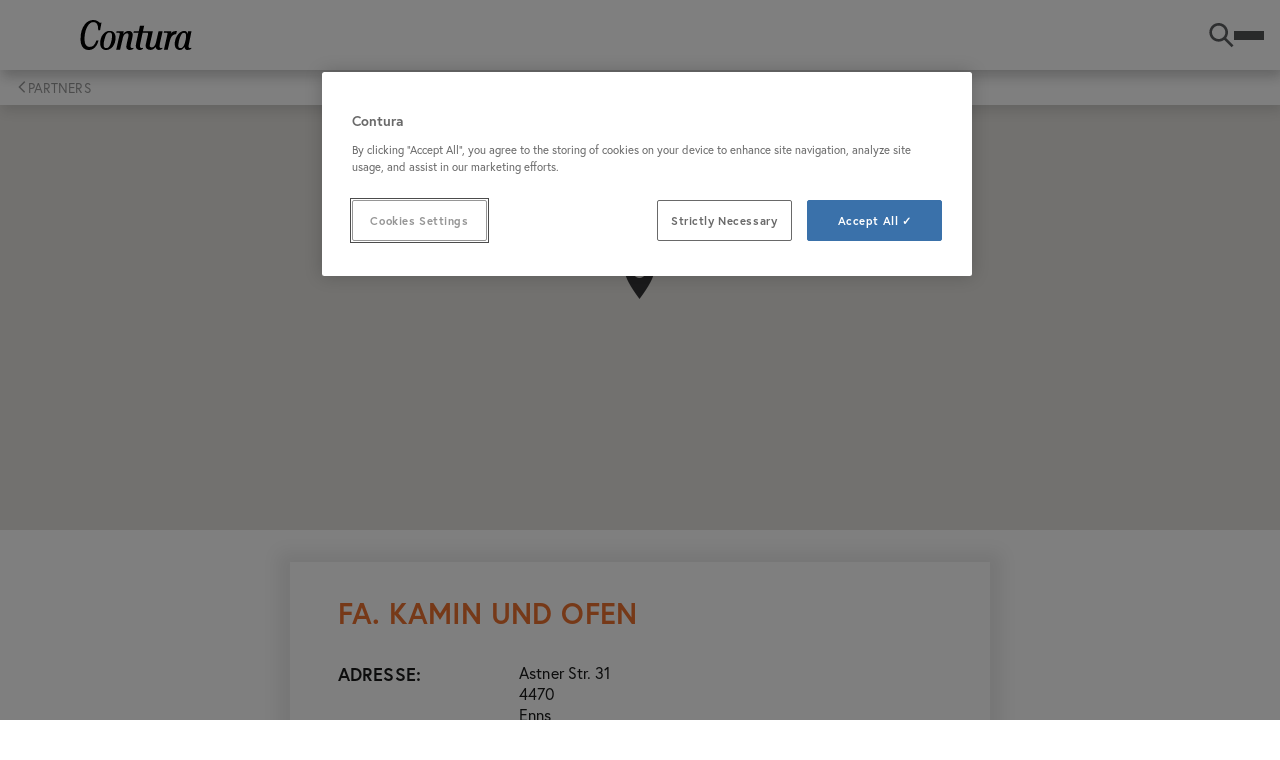

--- FILE ---
content_type: text/html;charset=UTF-8
request_url: https://www.contura.eu/de-de/partners/fa.-kamin-und-ofen
body_size: 12319
content:
<!DOCTYPE html>
<html lang="de" class="sv-no-js sv-template-contura-partner-page">
<head>
   <meta charset="UTF-8">
   <script nonce="c2a0e010-f776-11f0-82dc-a99e35c74703">(function(c){c.add('sv-js');c.remove('sv-no-js');})(document.documentElement.classList)</script>
   <title>Fa. Kamin und Ofen | Contura</title>
   <link rel="preload" href="/sitevision/system-resource/9d2c350fd8d7c3ebd2df20ddd66a6c9d3fa2d8bd06a7b9a09cdd793b17e56c41/js/jquery.js" as="script">
   <link rel="preload" href="/sitevision/system-resource/9d2c350fd8d7c3ebd2df20ddd66a6c9d3fa2d8bd06a7b9a09cdd793b17e56c41/envision/envision.js" as="script">
   <link rel="preload" href="/sitevision/system-resource/9d2c350fd8d7c3ebd2df20ddd66a6c9d3fa2d8bd06a7b9a09cdd793b17e56c41/js/utils.js" as="script">
   <link rel="preload" href="/sitevision/system-resource/9d2c350fd8d7c3ebd2df20ddd66a6c9d3fa2d8bd06a7b9a09cdd793b17e56c41/js/portlets.js" as="script">
               <meta name="keywords" content="">
                     <meta name="description" content="">
         <meta name="viewport" content="width=device-width, initial-scale=1, minimum-scale=1, shrink-to-fit=no">
   <meta name="dcterms.identifier" content="https://www.contura.eu">
   <meta name="dcterms.language" content="de">
   <meta name="dcterms.format" content="text/html">
   <meta name="dcterms.type" content="text">
   <link rel="canonical" href="https://www.contura.eu/de-de/partners/fa.-kamin-und-ofen">
   <link rel="stylesheet" type="text/css" href="/2.d814643163bae2cc6932408/1768614297555/sitevision-responsive-grids.css">
   <link rel="stylesheet" type="text/css" href="/2.d814643163bae2cc6932408/1768614328132/sitevision-spacing.css">
   
      <link rel="stylesheet" type="text/css" href="/2.d814643163bae2cc6932408/auto/1768379895718/SiteVision.css">
      <link rel="stylesheet" type="text/css" href="/2.d814643163bae2cc6932408/0/9769/print/SiteVision.css">
   <link rel="stylesheet" type="text/css" href="/sitevision/system-resource/9d2c350fd8d7c3ebd2df20ddd66a6c9d3fa2d8bd06a7b9a09cdd793b17e56c41/css/portlets.css">
   <link rel="stylesheet" type="text/css" href="/sitevision/system-resource/9d2c350fd8d7c3ebd2df20ddd66a6c9d3fa2d8bd06a7b9a09cdd793b17e56c41/envision/envision.css">

      <link rel="stylesheet" type="text/css" href="/2.d814643163bae2cc6932408/91.3893c2f71938d0a6a7c9c0/1768614407826/0/sv-template-asset.css">
      <link rel="stylesheet" type="text/css" href="https://use.typekit.net/xdo7lgy.css">
      <link rel="stylesheet" type="text/css" href="/2.d814643163bae2cc6932408/91.3893c2f71938d0a6a7c9c0/1768614407826/1/sv-template-asset.css">
         <link rel="stylesheet" type="text/css" href="/webapp-resource/4.4dc5a77416eccdba349209e/360.53ca2b9819781d9b8d8dc3/1751005540006/webapp-assets.css">
      <link rel="stylesheet" type="text/css" href="/webapp-resource/4.4dc5a77416eccdba349209e/360.6fb9297019a2f43e14c1dc/1762183219904/webapp-assets.css">
      <link rel="stylesheet" type="text/css" href="/webapp-resource/4.4dc5a77416eccdba349209e/360.4a2807fc19ae6e9c1c2749/1765885422447/webapp-assets.css">
      <link rel="stylesheet" type="text/css" href="/webapp-resource/4.4dc5a77416eccdba349209e/360.3893c2f71938d0a6a7c3e1/1733314549525/webapp-assets.css">
      <link rel="stylesheet" type="text/css" href="/webapp-resource/4.4dc5a77416eccdba349209e/360.1a317b28174e75e93e828e0/1602593237062/webapp-assets.css">
      <script nonce="c2a0e010-f776-11f0-82dc-a99e35c74703">!function(t,e){t=t||"docReady",e=e||window;var n=[],o=!1,c=!1;function d(){if(!o){o=!0;for(var t=0;t<n.length;t++)try{n[t].fn.call(window,n[t].ctx)}catch(t){console&&console.error(t)}n=[]}}function a(){"complete"===document.readyState&&d()}e[t]=function(t,e){if("function"!=typeof t)throw new TypeError("callback for docReady(fn) must be a function");o?setTimeout(function(){t(e)},1):(n.push({fn:t,ctx:e}),"complete"===document.readyState?setTimeout(d,1):c||(document.addEventListener?(document.addEventListener("DOMContentLoaded",d,!1),window.addEventListener("load",d,!1)):(document.attachEvent("onreadystatechange",a),window.attachEvent("onload",d)),c=!0))}}("svDocReady",window);</script>
      <script src="/sitevision/system-resource/9d2c350fd8d7c3ebd2df20ddd66a6c9d3fa2d8bd06a7b9a09cdd793b17e56c41/js/jquery.js"></script>
      <script src="/2.d814643163bae2cc6932408/91.3893c2f71938d0a6a7c9c0/1768614407863/HEAD/0/sv-template-asset.js"></script>
   <script src="https://www.google.com/recaptcha/api.js"></script>
   <script src="https://www.google.com/recaptcha/api.js" async></script>
<link rel="apple-touch-icon" sizes="180x180" href="/images/18.59b2d8e317c77b1812b20a7/1636534205558/apple-touch-icon-180x180.png"/>
<link rel="icon" type="image/png" sizes="32x32" href="/images/18.59b2d8e317c77b1812b302c/1636534205677/icon-32x32.png"/>
<link rel="icon" type="image/png" sizes="16x16" href="/images/18.59b2d8e317c77b1812b302b/1636534205617/icon-16x16.png"/>
<link rel="icon" type="image/png" sizes="192x192" href="/images/18.59b2d8e317c77b1812b209f/1636534205524/android-chrome-192x192.png">
<link rel="mask-icon" href="/images/18.59b2d8e317c77b1812b20ab/1636534205708/safari-pinned-tab.svg">
   


   <script> 
  // Define dataLayer and the gtag function. 
  window.dataLayer = window.dataLayer || []; 
  function gtag(){dataLayer.push(arguments);} 
 
  // Default ad_storage to 'denied'. 
  gtag('consent', 'default', { 
ad_storage: "denied", 
        analytics_storage: "denied", 
        functionality_storage: "denied", 
        personalization_storage: "denied", 
        security_storage: "denied",
     ad_user_data: "denied",
     ad_personalization: "denied",
'wait_for_update': 500 
 
  }); 
</script> 

<!-- Google Tag Manager -->
<script>(function(w,d,s,l,i){w[l]=w[l]||[];w[l].push({'gtm.start':
new Date().getTime(),event:'gtm.js'});var f=d.getElementsByTagName(s)[0],
j=d.createElement(s),dl=l!='dataLayer'?'&l='+l:'';j.async=true;j.src=
'https://www.googletagmanager.com/gtm.js?id='+i+dl;f.parentNode.insertBefore(j,f);
})(window,document,'script','dataLayer','GTM-KF2V6HM');</script>
<!-- End Google Tag Manager -->
   <!-- OneTrust Cookies Consent Notice start for www.contura.eu -->
<script src="https://cdn.cookielaw.org/scripttemplates/otSDKStub.js"  type="text/javascript" charset="UTF-8" data-domain-script="19cbb695-a7d6-473a-a7e2-257f22508362" ></script>
<script type="text/javascript">
function OptanonWrapper() { }
</script>
<!-- OneTrust Cookies Consent Notice end for www.contura.eu -->
   <meta name="p:domain_verify" content="e5900b2ec4f77ab9b9c03dc8a1f44774" />
   <script nonce="c2a0e010-f776-11f0-82dc-a99e35c74703">
      window.sv = window.sv || {};
      sv.UNSAFE_MAY_CHANGE_AT_ANY_GIVEN_TIME_webAppExternals = {};
      sv.PageContext = {
      pageId: '4.4dc5a77416eccdba349209e',
      siteId: '2.d814643163bae2cc6932408',
      userIdentityId: '',
      userIdentityReadTimeout: 0,
      userLocale: 'de_DE',
      dev: false,
      csrfToken: '',
      html5: true,
      useServerSideEvents: false,
      nodeIsReadOnly: false
      };
   </script>
      <script nonce="c2a0e010-f776-11f0-82dc-a99e35c74703">!function(){"use strict";var t,n={},e={},i={};function r(t){return n[t]=n[t]||{instances:[],modules:{},bundle:{}},n[t]}document.querySelector("html").classList.add("js");var s={registerBootstrapData:function(t,n,i,r,s){var a,o=e[t];o||(o=e[t]={}),(a=o[i])||(a=o[i]={}),a[n]={subComponents:r,options:s}},registerInitialState:function(t,n){i[t]=n},registerApp:function(n){var e=n.applicationId,i=r(e);if(t){var s={};s[e]=i,s[e].instances=[n],t.start(s)}else i.instances.push(n)},registerModule:function(t){r(t.applicationId).modules[t.path]=t},registerBundle:function(t){r(t.applicationId).bundle=t.bundle},getRegistry:function(){return n},setAppStarter:function(n){t=n},getBootstrapData:function(t){return e[t]},getInitialState:function(t){return i[t]}};window.AppRegistry=s}();</script>
</head>
<body class=" sv-responsive  env-m-around--0">
<div id="svid10_13295e31932926f5ff1461" class="sv-layout"><div id="svid94_13295e31932926f5ff1477"><div class="sv-vertical sv-layout contura-page-content sv-skip-spacer sv-template-layout" id="svid10_13295e31932926f5ff1478"><header class="sv-vertical sv-layout contura-site-header sv-skip-spacer sv-template-layout" id="svid10_13295e31932926f5ff1479"><div class="sv-custom-module sv-contura-navigation-menu sv-skip-spacer sv-template-portlet
" id="svid12_3893c2f71938d0a6a7c3e8"><div id="NavigationMenu"><!-- Navigation Menu --></div><div data-cid="12.3893c2f71938d0a6a7c3e8"><div class="qPzrQzqI5T2BhvdzPSqy"><div class="wXN_iB_XzQnzteNrVIKV"><a href="https://www.contura.eu/de-de" class="HFe5X56yMsbuLpKVVNdO"><img src="https://www.contura.eu/images/18.d814643163bae2cc691cf54/1535458683362/contura-logo.svg" alt="Contura logo" class="BDGzNMK_trtyKvfZTquf"/></a><div class="hIPrwwIJdRsLMih1rdnq"><nav class="ght5ZyAxhaVaHHlbRcPd "><ul class="pH6BwWJ9lKJ0iuQsY_RY"><li class="mF9t3wbIhtOIavEei0x3"><a href="https://www.contura.eu/de-de/kaminofen-sortiment" class="ltlbUrX3BS3uDmUqHaqa    G7Aefd_Db4eSMw5bYyj2 " aria-haspopup="true" aria-expanded="false">Kaminofen Sortiment</a></li><li class="mF9t3wbIhtOIavEei0x3"><a href="https://www.contura.eu/de-de/inspiration" class="ltlbUrX3BS3uDmUqHaqa    G7Aefd_Db4eSMw5bYyj2 " aria-haspopup="true" aria-expanded="false">Inspiration</a></li><li class="mF9t3wbIhtOIavEei0x3"><a href="https://www.contura.eu/de-de/fakten-und-tipps" class="ltlbUrX3BS3uDmUqHaqa    G7Aefd_Db4eSMw5bYyj2 " aria-haspopup="true" aria-expanded="false">Fakten und Tipps</a></li><li class="mF9t3wbIhtOIavEei0x3"><a href="https://www.contura.eu/de-de/wohlfuhlwissen" class="ltlbUrX3BS3uDmUqHaqa     " aria-haspopup="false">Wohlfühlwissen</a></li><li class="mF9t3wbIhtOIavEei0x3"><a href="https://www.contura.eu/de-de/downloads" class="ltlbUrX3BS3uDmUqHaqa    G7Aefd_Db4eSMw5bYyj2 " aria-haspopup="true" aria-expanded="false">Downloads</a></li><li class="mF9t3wbIhtOIavEei0x3"><a href="https://www.contura.eu/de-de/handler" class="ltlbUrX3BS3uDmUqHaqa     " aria-haspopup="false">Händler</a></li><li class="mF9t3wbIhtOIavEei0x3"><a href="https://www.contura.eu/de-de/unternehmen" class="ltlbUrX3BS3uDmUqHaqa    G7Aefd_Db4eSMw5bYyj2 " aria-haspopup="true" aria-expanded="false">Unternehmen</a></li></ul></nav><button class="BoDq7MyssFHzirxvWC3A"><svg class="env-icon"><use href="/sitevision/envision-icons.svg#icon-search"></use></svg><span class="JH5kKKyP_fnIELa63J38">Suche</span></button><button class="kYvyrm0FF0wEScL0wyTS" aria-expanded="false" aria-label="Toggle menu"><span class="Tttj2f2V5cVHHNopKHc2 "></span><span class="Tttj2f2V5cVHHNopKHc2 "></span><span class="Tttj2f2V5cVHHNopKHc2 "></span></button></div></div></div></div><script nonce="c2a0e010-f776-11f0-82dc-a99e35c74703" >AppRegistry.registerBootstrapData('12.3893c2f71938d0a6a7c3e8','12.3893c2f71938d0a6a7c3e8','AGNOSTIC_RENDERER');</script><script nonce="c2a0e010-f776-11f0-82dc-a99e35c74703">AppRegistry.registerInitialState('12.3893c2f71938d0a6a7c3e8',{"data":{"search":"Suche","logo":{"icon":"https://www.contura.eu/images/18.d814643163bae2cc691cf54/1535458683362/contura-logo.svg","url":"https://www.contura.eu/de-de"},"menuItems":[{"name":"Kaminofen Sortiment","url":"https://www.contura.eu/de-de/kaminofen-sortiment","hasChildren":true,"children":[{"displayName":"Kaminofen","URL":"https://www.contura.eu/de-de/kaminofen-sortiment/kaminofen"},{"displayName":"Speckstein Kaminofen","URL":"https://www.contura.eu/de-de/kaminofen-sortiment/speckstein-kaminofen"},{"displayName":"Heizkamine","URL":"https://www.contura.eu/de-de/kaminofen-sortiment/heizkamine"},{"displayName":"Heizeinsätze","URL":"https://www.contura.eu/de-de/kaminofen-sortiment/heizeinsatze"},{"displayName":"Gusseisen Kaminöfen","URL":"https://www.contura.eu/de-de/kaminofen-sortiment/gusseisen-kaminofen"},{"displayName":"Zubehör","URL":"https://www.contura.eu/de-de/kaminofen-sortiment/zubehor"},{"displayName":"Entdecken Sie unsere Kaminofenserien","URL":"https://www.contura.eu/de-de/kaminofen-sortiment/kaminofenserien"},{"displayName":"Handgriffe","URL":"https://www.contura.eu/de-de/kaminofen-sortiment/handgriffe"}],"isCurrentPage":false},{"name":"Inspiration","url":"https://www.contura.eu/de-de/inspiration","hasChildren":true,"children":[{"displayName":"Bildergalerie","URL":"https://www.contura.eu/de-de/inspiration/bildergalerie"},{"displayName":"Prospektmaterial","URL":"https://www.contura.eu/de-de/inspiration/prospektmaterial"},{"displayName":"Videogalerie","URL":"https://www.contura.eu/de-de/inspiration/videogalerie"},{"displayName":"Soziale Medien","URL":"https://www.contura.eu/de-de/inspiration/soziale-medien"},{"displayName":"Blogeinträge","URL":"https://www.contura.eu/de-de/inspiration/blogeintrage"}],"isCurrentPage":false},{"name":"Fakten und Tipps","url":"https://www.contura.eu/de-de/fakten-und-tipps","hasChildren":true,"children":[{"displayName":"Sprechen Sie mit einem Experten","URL":"https://www.contura.eu/de-de/fakten-und-tipps/sprechen-sie-mit-einem-experten"},{"displayName":"Kaminofenauswahl","URL":"https://www.contura.eu/de-de/fakten-und-tipps/kaminofenauswahl"},{"displayName":"Kreieren Sie Ihren Kamin","URL":"https://www.contura.eu/de-de/fakten-und-tipps/kreieren-sie-ihren-kamin"},{"displayName":"Ihr Style zuhause","URL":"https://www.contura.eu/de-de/fakten-und-tipps/ihr-style-zuhause"},{"displayName":"Langanhaltende Wärme","URL":"https://www.contura.eu/de-de/fakten-und-tipps/langanhaltende-warme"},{"displayName":"Kamin installieren?","URL":"https://www.contura.eu/de-de/fakten-und-tipps/kamin-installieren"},{"displayName":"Effektive Befeuerung","URL":"https://www.contura.eu/de-de/fakten-und-tipps/effektive-befeuerung"},{"displayName":"Häufig gestellte Fragen","URL":"https://www.contura.eu/de-de/fakten-und-tipps/haufig-gestellte-fragen"},{"displayName":"Umweltfreundlich heizen","URL":"https://www.contura.eu/de-de/fakten-und-tipps/umweltfreundlich-heizen"}],"isCurrentPage":false},{"name":"Wohlfühlwissen","url":"https://www.contura.eu/de-de/wohlfuhlwissen","hasChildren":false,"children":[],"isCurrentPage":false},{"name":"Downloads","url":"https://www.contura.eu/de-de/downloads","hasChildren":true,"children":[{"displayName":"Pressemitteilung","URL":"https://www.contura.eu/de-de/downloads/pressemitteilung"},{"displayName":"Anleitungen und instruktionen","URL":"https://www.contura.eu/de-de/downloads/anleitungen-und-instruktionen"},{"displayName":"Zertifikat und Dokument","URL":"https://www.contura.eu/de-de/downloads/zertifikat-und-dokument"},{"displayName":"Energieklassifizierung","URL":"https://www.contura.eu/de-de/downloads/energieklassifizierung"},{"displayName":"Medien herunterladen","URL":"https://www.contura.eu/de-de/downloads/medien-herunterladen"}],"isCurrentPage":false},{"name":"Händler","url":"https://www.contura.eu/de-de/handler","hasChildren":false,"children":[],"isCurrentPage":false},{"name":"Unternehmen","url":"https://www.contura.eu/de-de/unternehmen","hasChildren":true,"children":[{"displayName":"Contura aus Schweden","URL":"https://www.contura.eu/de-de/unternehmen/contura-aus-schweden"},{"displayName":"Unternehmensphilosophie","URL":"https://www.contura.eu/de-de/unternehmen/unternehmensphilosophie"},{"displayName":"Kontakt","URL":"https://www.contura.eu/de-de/unternehmen/kontakt"},{"displayName":"Rechtlicher Hinweis","URL":"https://www.contura.eu/de-de/unternehmen/rechtlicher-hinweis"},{"displayName":"Doppelten Garantie","URL":"https://www.contura.eu/de-de/unternehmen/doppelten-garantie"},{"displayName":"Nachhaltigkeit","URL":"https://www.contura.eu/de-de/unternehmen/nachhaltigkeit"}],"isCurrentPage":false}]}});</script>
<script nonce="c2a0e010-f776-11f0-82dc-a99e35c74703">AppRegistry.registerApp({applicationId:'contura-navigation-menu|1.2.1',htmlElementId:'svid12_3893c2f71938d0a6a7c3e8',route:'/',portletId:'12.3893c2f71938d0a6a7c3e8',locale:'de-DE',defaultLocale:'en',webAppId:'contura-navigation-menu',webAppVersion:'1.2.1',webAppAopId:'360.53ca2b9819781d9b8d8dc3',webAppImportTime:'1751005540006',requiredLibs:{"react":"17.0.2"}});</script></div>
<div class="sv-vertical sv-layout contura-site-header-search sv-template-layout" id="svid10_3893c2f71938d0a6a7c3ea"><div class="sv-vertical sv-layout sv-skip-spacer sv-template-layout" id="svid93_3893c2f71938d0a6a7c3f3"><div class="sv-searchform-portlet sv-portlet sv-skip-spacer sv-template-portlet
" id="svid12_3893c2f71938d0a6a7c3f4"><div id="Searchfield"><!-- Search field --></div>





 
<script nonce="c2a0e010-f776-11f0-82dc-a99e35c74703">
svDocReady(function() {
   // Backwards compatibility for custom templates
   $svjq("#search12_3893c2f71938d0a6a7c3f4").on('focusin', function() {
      if ($svjq("#search12_3893c2f71938d0a6a7c3f4").val() == "Suchbegriff eingeben") {
         $svjq("#search12_3893c2f71938d0a6a7c3f4").val("");
         return false;
      }
   });
   // Submit, blocks empty and placeholder queries
   $svjq("#search12_3893c2f71938d0a6a7c3f4button").on('click', function() {
      const qry = $svjq("#search12_3893c2f71938d0a6a7c3f4").val();
      if (qry == "" || qry == "Suchbegriff eingeben") {
         return false;
      }
   });
   // Invokes the search button if user presses the enter key (needed in IE)
   $svjq("#search12_3893c2f71938d0a6a7c3f4").on('keypress', function(e) {
      if (e.which == 13) {
         $svjq("#search12_3893c2f71938d0a6a7c3f4button").trigger('focus').trigger('click');
         return false;
      }
   });
});
</script>



<form method="get" action="/de-de/suche" class="contura-search-form">
  <div class="contura-search-form-container" role="search" aria-label="Search field">
    <label for="search12_3893c2f71938d0a6a7c3f4" class="contura-search-form-label sv-hidden">Suche</label>
    <input 
      type="text"
      id="search12_3893c2f71938d0a6a7c3f4"
      class="contura-search-form-input"
      name="query"
      autocomplete="off"
      placeholder="Suchbegriff eingeben"
          />
    <input id="search12_3893c2f71938d0a6a7c3f4button" type="submit" class="contura-search-form-submit" name="submitButton" value="Suche" />
  </div>
  <div id="search12_3893c2f71938d0a6a7c3f4selectedState" class="env-assistive-text" aria-atomic="true" aria-live="assertive"></div>
  <button type="button" class="contura-search-form-close">
   	<svg class="env-icon contura-search-form-close-icon">
   		<use href="/sitevision/envision-icons.svg#icon-delete"></use>
		</svg>
   </button>
</form></div>
</div>
</div>
</header>
<main class="sv-vertical sv-layout contura-site-main sv-template-layout" id="svid10_13295e31932926f5ff147a"><div class="sv-custom-module sv-contura-breadcrumbs sv-skip-spacer sv-template-portlet
" id="svid12_3893c2f71938d0a6a7c3e6"><div id="ConturaBreadcrumbs"><!-- Contura Breadcrumbs --></div><div data-cid="12.3893c2f71938d0a6a7c3e6"><nav aria-label="Breadcrumbs" class="sqhZoL3ic6VYBV8oSDYw" data-reactroot=""><ul class="mBB4tRPIrOB9nNXaCaPm"><li class="dXvti90y8rB5bPhaNwz4 "><a href="https://www.contura.eu/de-de">Start</a></li><li class="dXvti90y8rB5bPhaNwz4 "><a href="https://www.contura.eu/de-de/partners">Partners</a></li><li class="dXvti90y8rB5bPhaNwz4 tnP2aaweRm6ygTm4bUfg"><a href="https://www.contura.eu/de-de/partners/fa.-kamin-und-ofen">Fa. Kamin und Ofen</a></li></ul></nav></div><script nonce="c2a0e010-f776-11f0-82dc-a99e35c74703" >AppRegistry.registerBootstrapData('12.3893c2f71938d0a6a7c3e6','12.3893c2f71938d0a6a7c3e6','AGNOSTIC_RENDERER');</script><script nonce="c2a0e010-f776-11f0-82dc-a99e35c74703">AppRegistry.registerInitialState('12.3893c2f71938d0a6a7c3e6',{"items":[{"name":"Start","uri":"/de-de","url":"https://www.contura.eu/de-de","isStartPage":true,"isCurrentPage":false},{"name":"Partners","uri":"/de-de/partners","url":"https://www.contura.eu/de-de/partners","isStartPage":false,"isCurrentPage":false},{"name":"Fa. Kamin und Ofen","uri":"/de-de/partners/fa.-kamin-und-ofen","url":"https://www.contura.eu/de-de/partners/fa.-kamin-und-ofen","isStartPage":false,"isCurrentPage":true}]});</script>
<script nonce="c2a0e010-f776-11f0-82dc-a99e35c74703">AppRegistry.registerApp({applicationId:'contura-breadcrumbs|0.0.1',htmlElementId:'svid12_3893c2f71938d0a6a7c3e6',route:'/',portletId:'12.3893c2f71938d0a6a7c3e6',locale:'de-DE',defaultLocale:'en',webAppId:'contura-breadcrumbs',webAppVersion:'0.0.1',webAppAopId:'360.3893c2f71938d0a6a7c3e1',webAppImportTime:'1733314549525',requiredLibs:{"react":"17.0.2"}});</script></div>
<div id="svid94_3893c2f71938d0a6a7c9c7"><div class="sv-vertical sv-layout sv-skip-spacer sv-template-layout" id="svid10_3893c2f71938d0a6a7c9c8"><div class="sv-vertical sv-layout sv-skip-spacer sv-template-layout" id="svid10_3893c2f71938d0a6a7c9dc"><div class="sv-custom-module sv-skip-spacer sv-template-portlet
 c8874"  id="svid12_3893c2f71938d0a6a7c9dd"><div id="Installermap"><!-- Installer map --></div><div class="sv-script-portlet sv-portlet sv-skip-spacer sv-template-portlet
"><div class="InstallerMap" id="InstallerGoogleMaps" data-lat="48.216251" data-lng="14.441157"></div>
<script>
var installerMapMarkerIcon = '/images/18.d814643163bae2cc69317f7/1534245520790/contura-marker.png';
</script></div>
</div>
</div>
<div class="sv-row sv-layout contura-max-width-768-center sv-template-layout c8892"  id="svid10_3893c2f71938d0a6a7c9e1"><div class="sv-vertical sv-layout sv-skip-spacer sv-template-layout" id="svid93_3893c2f71938d0a6a7c9ea"><div class="sv-layout sv-push-3 sv-skip-spacer sv-column-6 sv-template-layout" id="svid10_3893c2f71938d0a6a7c9eb"><div class="sv-custom-module sv-contura-reseller-card sv-skip-spacer sv-template-portlet
 c8875"  id="svid12_3893c2f71938d0a6a7c9ec"><div id="ConturaResellerCard"><!-- Contura Reseller Card --></div><div data-cid="12.3893c2f71938d0a6a7c9ec"><div class="K3hHDpjWM3VKwu_duNhi" data-reactroot=""><div><h1 class="nayTPQBvQAaoipHmRTZh">Fa. Kamin und Ofen</h1></div><div class="IYWKYZRU6qZtKCTtlcSW"><div class="bU2k8ZycBE6iHIu0XAEF"><div class="LrryW50UwzGhxHVB9f2y"><p>Adresse:</p></div><div class="HsIcuXxYlhrost4fhK2N"><div class="GfPlIhIQ3ra7oRIGZoBu"><p>Astner Str. 31</p><p>4470</p><p>Enns</p></div></div></div><div class="bU2k8ZycBE6iHIu0XAEF"><div class="LrryW50UwzGhxHVB9f2y"><p>Webseite:</p></div><div class="HsIcuXxYlhrost4fhK2N"><p><a href="http://www.brunnergmbh.at" target="_blank" rel="noopener noreferrer">www.brunnergmbh.at</a></p></div></div><div class="bU2k8ZycBE6iHIu0XAEF"><div class="LrryW50UwzGhxHVB9f2y"><p>Telefon:</p></div><div class="HsIcuXxYlhrost4fhK2N"><p><a href="tel:07223-213 45 45">07223-213 45 45</a></p></div></div><div class="bU2k8ZycBE6iHIu0XAEF"><div class="LrryW50UwzGhxHVB9f2y"><p>Email:</p></div><div class="HsIcuXxYlhrost4fhK2N"><p><a href="/cdn-cgi/l/email-protection#2e474048416e454f4347405b404a41484b40004f5a"><span class="__cf_email__" data-cfemail="e68f888089a68d878b8f8893888289808388c88792">[email&#160;protected]</span></a></p></div></div></div></div></div><script data-cfasync="false" src="/cdn-cgi/scripts/5c5dd728/cloudflare-static/email-decode.min.js"></script><script nonce="c2a0e010-f776-11f0-82dc-a99e35c74703" >AppRegistry.registerBootstrapData('12.3893c2f71938d0a6a7c9ec','12.3893c2f71938d0a6a7c9ec','AGNOSTIC_RENDERER');</script><script nonce="c2a0e010-f776-11f0-82dc-a99e35c74703">AppRegistry.registerInitialState('12.3893c2f71938d0a6a7c9ec',{"data":{"resellerData":{"name":"Fa. Kamin und Ofen","street":"Astner Str. 31","zip":"4470","city":"Enns","webpage":"www.brunnergmbh.at","phone":"07223-213 45 45","email":"info@kaminundofen.at","vip":""},"resellerTranslations":{"address":"Adresse","website":"Webseite","phone":"Telefon","email":"Email"},"partnersLogo":"https://www.contura.eu/images/18.7d89887b17dbc537bcc1d23/1640788589735/contura-partner-ikon-kartsida.png"}});</script>
<script nonce="c2a0e010-f776-11f0-82dc-a99e35c74703">AppRegistry.registerApp({applicationId:'contura-reseller-card|1.2.0',htmlElementId:'svid12_3893c2f71938d0a6a7c9ec',route:'/',portletId:'12.3893c2f71938d0a6a7c9ec',locale:'de-DE',defaultLocale:'en',webAppId:'contura-reseller-card',webAppVersion:'1.2.0',webAppAopId:'360.6fb9297019a2f43e14c1dc',webAppImportTime:'1762183219904',requiredLibs:{"react":"17.0.2"}});</script></div>
</div>
</div>
</div>
<div class="sv-vertical sv-layout contura-max-width-1024-center sv-template-layout" id="svid10_3893c2f71938d0a6a7ca14"><div class="sv-vertical sv-layout sv-skip-spacer sv-template-layout" id="svid93_3893c2f71938d0a6a7ca1e"><div class="sv-custom-module sv-skip-spacer sv-template-portlet
" id="svid12_3893c2f71938d0a6a7ca1f"><div id="Installercontactform"><!-- Installer contact form --></div><div class="sv-script-portlet sv-portlet sv-skip-spacer sv-template-portlet
"> <!--sv-no-index-->
<form class="InstallerForm contura" action="#installerForm" method="POST" name="Installercontactform">
    <input type="hidden" value="1" name="send" />
    <div class="nibe-container">
    <div class="nibe-row nibe-installer-form">
        <div class="nibe-col-xs-12 nibe-col-sm-10 nibe-col-sm-push-1 nibe-col-lg-6 nibe-col-lg-push-3">
            <h2 class="InstallerForm-title">Händler kontaktieren</h2>
                        <div class="nibe-col-xs-12 nibe-col-sm-6">
                <label class="InstallerForm-label" for="InstallerForm-name">Name</label>
                <input type="text" required class="InstallerForm-input" placeholder="Name" id="InstallerForm-name" name="InstallerForm-name" />
                <label class="InstallerForm-label" for="InstallerForm-phone">Telefon</label>
                <input type="tel" required class="InstallerForm-input" placeholder="Telefon" id="InstallerForm-phone" name="InstallerForm-phone" />
            </div>
            <div class="nibe-col-xs-12 nibe-col-sm-6">
                <label class="InstallerForm-label" for="InstallerForm-city">Stadt</label>
                <input type="text" required class="InstallerForm-input" placeholder="Stadt" id="InstallerForm-city" name="InstallerForm-city" />
                <label class="InstallerForm-label" for="InstallerForm-email">E-Mail-Addresse</label>
                <input type="email" required class="InstallerForm-input" placeholder="E-Mail-Addresse" id="InstallerForm-email" name="InstallerForm-email" />
            </div>
            <div class="nibe-col-xs-12">
                <label class="InstallerForm-label" for="InstallerForm-message">Mitteilung</label>
                <textarea required class="InstallerForm-input" placeholder="Mitteilung" id="InstallerForm-message" name="InstallerForm-message"></textarea>
            </div>
            <div class="nibe-col-xs-12">
                <div class="g-recaptcha" data-sitekey="6LfoiY0UAAAAAPBkWi375OHzuNUneEb_k8xNRTGB" data-callback="enableBtn"></div>
                <input type="hidden" id="hiddenRecaptcha"></input>
            </div>
                         <div class="nibe-col-xs-12 InstallerForm-submitWrapper">
                <button disabled type="submit" class="InstallerForm-submit nibe-gtm-contactpartner">Senden</button>
            </div>

        </div>

    </div>
   </div>
</form>
 </div>
</div>
</div>
</div>
<div class="sv-row sv-layout contura-max-width-1380-center sv-template-layout" id="svid10_3893c2f71938d0a6a7ca40"><div class="sv-vertical sv-layout contura-items-layout-row sv-skip-spacer sv-template-layout" id="svid93_3893c2f71938d0a6a7ca5f"><div class="sv-layout sv-skip-spacer sv-column-4 sv-template-layout" id="svid10_3893c2f71938d0a6a7ca60"><div class="sv-custom-module sv-skip-spacer sv-template-portlet
" id="svid12_3893c2f71938d0a6a7ca61"><div id="Smallpanel"><!-- Small panel --></div><div class="sv-script-portlet sv-portlet sv-skip-spacer sv-template-portlet
"><!--sv-no-index-->
	<a href="/de-de/kaminofen-sortiment/kaminofenserien/contura-800-style"> 
<div class="nibe-panel panel-sm contura-dark">
<div class="nibe-sm-inner">
   <div class="nibe-sm-img-container">
            
      
      
      <div class="nibe-sm-img">
         
         <img src="/images/200.74ddaf85171c2497ff1c8/1588105375961/small-panel-contura-800-style.jpg" class="sv-noborder" alt="">
      </div>
   </div>
   <div class="nibe-sm-text">
      <div class="nibe-sm-centering">
			<div class="nibe-sm-title">
            Contura 800 Style
         </div>
                  <div class="nibe-sm-subheading">
            Der neue Contura 800 Style hat jetzt ein überarbeitetes, noch eleganteres Design.
         </div>
                  <div class="nibe-sm-linkfont" >Lesen Sie mehr</div>
      </div>
   </div>
</div>
</div>

<div style=clear:both;>
</div>
	</a>
<!--/sv-no-index--></div>
</div>
</div>
<div class="sv-layout sv-column-4 sv-template-layout" id="svid10_3893c2f71938d0a6a7ca63"><div class="sv-custom-module sv-skip-spacer sv-template-portlet
" id="svid12_3893c2f71938d0a6a7ca64"><div id="Smallpanel-0"><!-- Small panel --></div><div class="sv-script-portlet sv-portlet sv-skip-spacer sv-template-portlet
"><!--sv-no-index-->
	<a href="/de-de/fakten-und-tipps/langanhaltende-warme/warmespeichernde-kaminofen"> 
<div class="nibe-panel panel-sm contura-dark">
<div class="nibe-sm-inner">
   <div class="nibe-sm-img-container">
            
      
      
      <div class="nibe-sm-img">
         
         <img src="/images/200.74ddaf85171c2497ff11af/1588105873254/heat-retaining-properties-contura-stoves.jpg" class="sv-noborder" alt="">
      </div>
   </div>
   <div class="nibe-sm-text">
      <div class="nibe-sm-centering">
			<div class="nibe-sm-title">
            Wärmespeichermagazin
         </div>
                  <div class="nibe-sm-subheading">
            Gleichmäßige Wärmeabgabe über einen langen Zeitraum, dank Powerstone und Konvektionsgitter.
         </div>
                  <div class="nibe-sm-linkfont" >Lesen Sie mehr</div>
      </div>
   </div>
</div>
</div>

<div style=clear:both;>
</div>
	</a>
<!--/sv-no-index--></div>
</div>
</div>
<div class="sv-layout sv-column-4 sv-template-layout" id="svid10_3893c2f71938d0a6a7ca66"><div class="sv-custom-module sv-skip-spacer sv-template-portlet
" id="svid12_3893c2f71938d0a6a7ca67"><div id="Smallpanel-1"><!-- Small panel --></div><div class="sv-script-portlet sv-portlet sv-skip-spacer sv-template-portlet
"><!--sv-no-index-->
	<a href="/de-de/inspiration/prospektmaterial"> 
<div class="nibe-panel panel-sm contura-dark">
<div class="nibe-sm-inner">
   <div class="nibe-sm-img-container">
            
      
      
      <div class="nibe-sm-img">
         
         <img src="/images/200.47caefa01746f970b85c11/1600763453503/brochure-flip-contura-stoves.jpg" class="sv-noborder" alt="">
      </div>
   </div>
   <div class="nibe-sm-text">
      <div class="nibe-sm-centering">
			<div class="nibe-sm-title">
            Prospektmaterial
         </div>
                  <div class="nibe-sm-subheading">
            Contura bietet Kaminöfen und Heizkamine für alle Einrichtungsstile.
         </div>
                  <div class="nibe-sm-linkfont" >Lesen Sie mehr</div>
      </div>
   </div>
</div>
</div>

<div style=clear:both;>
</div>
	</a>
<!--/sv-no-index--></div>
</div>
</div>
</div>
</div>
<div class="sv-row sv-layout sv-template-layout" id="svid10_3893c2f71938d0a6a7c9c9"><div id="svid94_2dc591501938d9bb2c661f" class="pagecontent sv-layout"><div id="Hero"><!-- Hero --></div></div></div>
<div class="sv-row sv-layout contura-max-width-1380-center sv-template-layout" id="svid10_3893c2f71938d0a6a7c9ca"><div id="svid94_4dc5a77416eccdba34920a5" class="pagecontent sv-layout"><div id="Maincontent"><!-- Main content --></div></div></div>
</div>
</div></main>
<footer class="sv-vertical sv-layout contura-site-footer sv-template-layout" id="svid10_13295e31932926f5ff14fe"><div class="sv-vertical sv-layout contura-site-footer-content sv-skip-spacer sv-template-layout" id="svid10_13295e31932926f5ff14ff"><div class="sv-vertical sv-layout contura-columns-4 sv-skip-spacer sv-template-layout" id="svid93_3893c2f71938d0a6a7c2be"><div class="sv-vertical sv-layout sv-hide-sv-bp-phone contura-column sv-skip-spacer sv-template-layout" id="svid10_3893c2f71938d0a6a7c2bf"><div class="sv-text-portlet sv-use-margins sv-skip-spacer sv-template-portlet
" id="svid12_3893c2f71938d0a6a7c2c0"><div id="Heading"><!-- Heading --></div><div class="sv-text-portlet-content"><p class="sv-font-m-footerheading">Kaminöfen aus Schweden</p></div></div>
<div class="sv-text-portlet sv-use-margins sv-template-portlet
" id="svid12_3893c2f71938d0a6a7c2c1"><div id="Body"><!-- Body --></div><div class="sv-text-portlet-content"><p class="sv-font-m-footertext">Design und Produktentwicklung von Contura-Kaminöfen finden in Schweden statt. Dasselbe gilt für die Montage aller Kaminofenbestandteile. Bevor die Kaminöfen das Herstellungswerk im schwedischen Markaryd verlassen, werden sie einer genauen Qualitätskontrolle unterzogen. So haben wir die Qualität bei allen Produktionsschritten vollständig im Griff.</p><p class="sv-font-m-footertext">Unsere Kaminöfen sollen an moderne Wohnumfelder und Lebensverhältnisse angepasst sein. Nicht ohne Stolz erhalten unsere Kaminöfen das Gütesiegel ”Made in Sweden”.</p></div></div>
<div class="sv-image-portlet sv-portlet sv-template-portlet
" id="svid12_3bb4c23119588237cce9f4"><div id="Image"><!-- Image --></div><img alt="Contura 60 år" class="sv-noborder c8842"  width="1800" height="350" srcset="/images/18.3bb4c23119588237cce9ed/1742565705604/x160p/Contura_60_symbol-logo-wide_white.png 160w, /images/18.3bb4c23119588237cce9ed/1742565705604/x320p/Contura_60_symbol-logo-wide_white.png 320w, /images/18.3bb4c23119588237cce9ed/1742565705604/x480p/Contura_60_symbol-logo-wide_white.png 480w, /images/18.3bb4c23119588237cce9ed/1742565705604/x640p/Contura_60_symbol-logo-wide_white.png 640w, /images/18.3bb4c23119588237cce9ed/1742565705604/x800p/Contura_60_symbol-logo-wide_white.png 800w, /images/18.3bb4c23119588237cce9ed/1742565705604/x960p/Contura_60_symbol-logo-wide_white.png 960w, /images/18.3bb4c23119588237cce9ed/1742565705604/x1120p/Contura_60_symbol-logo-wide_white.png 1120w, /images/18.3bb4c23119588237cce9ed/1742565705604/x1280p/Contura_60_symbol-logo-wide_white.png 1280w, /images/18.3bb4c23119588237cce9ed/1742565705604/x1440p/Contura_60_symbol-logo-wide_white.png 1440w, /images/18.3bb4c23119588237cce9ed/1742565705604/x1600p/Contura_60_symbol-logo-wide_white.png 1600w, /images/18.3bb4c23119588237cce9ed/1742565705604/x1760p/Contura_60_symbol-logo-wide_white.png 1760w, /images/18.3bb4c23119588237cce9ed/1742565705604/Contura_60_symbol-logo-wide_white.png 1800w" sizes="100vw" src="/images/18.3bb4c23119588237cce9ed/1742565705604/Contura_60_symbol-logo-wide_white.png"></div>
</div>
<div class="sv-vertical sv-layout contura-column sv-template-layout" id="svid10_3893c2f71938d0a6a7c2c3"><div class="sv-text-portlet sv-use-margins sv-skip-spacer sv-template-portlet
" id="svid12_3893c2f71938d0a6a7c2c4"><div id="HeadingWeb"><!-- Heading Web --></div><div class="sv-text-portlet-content"><p class="sv-font-m-footerheading">contura Web</p></div></div>
<div class="sv-text-portlet sv-use-margins sv-template-portlet
" id="svid12_3893c2f71938d0a6a7c2c5"><div id="Link"><!-- Link --></div><div class="sv-text-portlet-content"><p class="sv-font-m-footertext"><a href="/de-de/kaminofen-sortiment">Kaminöfen &amp; Produkten</a></p></div></div>
<div class="sv-text-portlet sv-use-margins sv-template-portlet
" id="svid12_3893c2f71938d0a6a7c2c6"><div id="Link-0"><!-- Link --></div><div class="sv-text-portlet-content"><p class="sv-font-m-footertext"><a href="/de-de/handler">Händler finden</a></p></div></div>
<div class="sv-text-portlet sv-use-margins sv-template-portlet
" id="svid12_3893c2f71938d0a6a7c2c7"><div id="Link-1"><!-- Link --></div><div class="sv-text-portlet-content"><p class="sv-font-m-footertext"><a href="/de-de/fakten-und-tipps/kaminofenauswahl">Kaminofenauswahl</a></p></div></div>
<div class="sv-text-portlet sv-use-margins sv-template-portlet
" id="svid12_3893c2f71938d0a6a7c2c8"><div id="Link-2"><!-- Link --></div><div class="sv-text-portlet-content"><p class="sv-font-m-footertext"><a href="/de-de/downloads/anleitungen-und-instruktionen">Anweisungen &amp; Dokumente</a></p></div></div>
<div class="sv-text-portlet sv-use-margins sv-template-portlet
" id="svid12_3893c2f71938d0a6a7c2c9"><div id="Link-3"><!-- Link --></div><div class="sv-text-portlet-content"><p class="sv-font-m-footertext"><a href="/de-de/downloads/pressemitteilung">Pressemitteilung</a></p></div></div>
<div class="sv-text-portlet sv-use-margins sv-template-portlet
" id="svid12_3893c2f71938d0a6a7c2ca"><div id="HeadingProfessionals"><!-- Heading Professionals --></div><div class="sv-text-portlet-content"><p class="sv-font-m-footerheading">Fachpartner</p></div></div>
<div class="sv-text-portlet sv-use-margins sv-template-portlet
" id="svid12_3893c2f71938d0a6a7c2cb"><div id="Link-4"><!-- Link --></div><div class="sv-text-portlet-content"><p class="sv-font-m-footertext"><a href="https://www.nibefire.eu/de/pressmaterial.asp">Händlerportal<svg class="env-link-icon" aria-hidden="true"><use href="/sitevision/link-icons.svg#link-external"></use></svg><span class="env-assistive-text"> Externes Link.</span></a></p></div></div>
</div>
<div class="sv-vertical sv-layout contura-column sv-template-layout" id="svid10_3893c2f71938d0a6a7c2cc"><div class="sv-text-portlet sv-use-margins sv-skip-spacer sv-template-portlet
" id="svid12_3893c2f71938d0a6a7c2cd"><div id="HeadingContact"><!-- Heading Contact --></div><div class="sv-text-portlet-content"><p class="sv-font-m-footerheading">kontakt</p></div></div>
<div class="sv-text-portlet sv-use-margins sv-template-portlet
" id="svid12_3893c2f71938d0a6a7c2ce"><div id="Box"><!-- Box --></div><div class="sv-text-portlet-content"><p class="sv-font-m-footertext">Box 134</p></div></div>
<div class="sv-text-portlet sv-use-margins sv-template-portlet
" id="svid12_3893c2f71938d0a6a7c2cf"><div id="Address"><!-- Address --></div><div class="sv-text-portlet-content"><p class="sv-font-m-footertext">Skulptörvägen 10</p></div></div>
<div class="sv-text-portlet sv-use-margins sv-template-portlet
" id="svid12_3893c2f71938d0a6a7c2d0"><div id="Postal"><!-- Postal --></div><div class="sv-text-portlet-content"><p class="sv-font-m-footertext">285 23 Markaryd, Schweden</p></div></div>
<div class="sv-text-portlet sv-use-margins sv-template-portlet
" id="svid12_3893c2f71938d0a6a7c2d3"><div id="Email"><!-- Email --></div><div class="sv-text-portlet-content"><p class="sv-font-m-footertext"><a href="/cdn-cgi/l/email-protection#caa8b8abb9bcabb8a7af8aa9a5a4bebfb8abe4b9af"><span class="__cf_email__" data-cfemail="89ebfbe8faffe8fbe4ecc9eae6e7fdfcfbe8a7faec">[email&#160;protected]</span></a></p></div></div>
<div class="sv-text-portlet sv-use-margins sv-template-portlet
" id="svid12_3893c2f71938d0a6a7c2d5"><div id="PolicyHeading"><!-- Policy Heading --></div><div class="sv-text-portlet-content"><p class="sv-font-m-footerheading">Politik</p></div></div>
<div class="sv-text-portlet sv-use-margins sv-template-portlet
" id="svid12_3893c2f71938d0a6a7c2d6"><div id="Terms"><!-- Terms --></div><div class="sv-text-portlet-content"><p class="sv-font-m-footertext"><a href="/de-de/unternehmen/rechtlicher-hinweis">Terms and conditions</a></p></div></div>
<div class="sv-text-portlet sv-use-margins sv-template-portlet
" id="svid12_3893c2f71938d0a6a7c2d7"><div id="Cookies"><!-- Cookies --></div><div class="sv-text-portlet-content"><p class="sv-font-m-footertext"><a href="/de-de/unternehmen/rechtlicher-hinweis/datenschutzhinweis">Privacy policy</a></p></div></div>
<div class="sv-text-portlet sv-use-margins sv-template-portlet
" id="svid12_3893c2f71938d0a6a7c2d9"><div id="Integritypolicy"><!-- Integrity policy --></div><div class="sv-text-portlet-content"><p class="sv-font-m-footertext"><a href="/de-de/unternehmen/rechtlicher-hinweis/cookies">Cookies</a></p></div></div>
</div>
<div class="sv-vertical sv-layout contura-column sv-template-layout" id="svid10_3893c2f71938d0a6a7c2da"><div class="sv-custom-module sv-contura-social-media sv-skip-spacer sv-template-portlet
" id="svid12_3893c2f71938d0a6a7c2db"><div id="ConturaSocialMedia"><!-- Contura Social Media --></div><div data-cid="12.3893c2f71938d0a6a7c2db"><div class="gn8nholPLpnxDh8P5nyU"><div class="Mb4pvUgVsSqQXX9xwPgV"><p class="WC5Wu8zJsKMy1OV1uBDC W02C9IML1BMRTPMWF2JX">Folgen Sie uns</p></div><div class="VJ05rRIk3CLHcC4UL2_8 X5RKGqu5oXQm5mGC4vzB"><div class="tCmMGDBforKtoJFsY8QZ"><a href="https://www.facebook.com/conturakaminofen" class="JyvcIzZ25QwsCbLQ1Ezy"><img src="/images/18.d814643163bae2cc69319a9/1534245521313/social-facebook.svg" alt="facebook icon" class="uAIpHvrzfl8LQmyhfRgL"/></a></div><div class="tCmMGDBforKtoJFsY8QZ"><a href="https://www.instagram.com/conturakaminofen/" class="JyvcIzZ25QwsCbLQ1Ezy"><img src="/images/18.80627701653e6398221d26/1535093438609/social-instagram.svg" alt="instagram icon" class="uAIpHvrzfl8LQmyhfRgL"/></a></div><div class="tCmMGDBforKtoJFsY8QZ"><a href="https://se.linkedin.com/showcase/contura/" class="JyvcIzZ25QwsCbLQ1Ezy"><img src="/images/18.d814643163bae2cc69319aa/1534245521339/social-linkedin.svg" alt="linkedin icon" class="uAIpHvrzfl8LQmyhfRgL"/></a></div><div class="tCmMGDBforKtoJFsY8QZ"><a href="https://www.youtube.com/channel/UCId4Giiqu0dy51D8NBuMaVg" class="JyvcIzZ25QwsCbLQ1Ezy"><img src="/images/18.d814643163bae2cc6930073/1534245515482/social-youtube.svg" alt="youtube icon" class="uAIpHvrzfl8LQmyhfRgL"/></a></div></div></div></div><script data-cfasync="false" src="/cdn-cgi/scripts/5c5dd728/cloudflare-static/email-decode.min.js"></script><script nonce="c2a0e010-f776-11f0-82dc-a99e35c74703" >AppRegistry.registerBootstrapData('12.3893c2f71938d0a6a7c2db','12.3893c2f71938d0a6a7c2db','AGNOSTIC_RENDERER');</script><script nonce="c2a0e010-f776-11f0-82dc-a99e35c74703">AppRegistry.registerInitialState('12.3893c2f71938d0a6a7c2db',{"keys":["facebook","instagram","linkedin","pinterest","x","youtube","vimeo","tiktok"],"options":{"header":"Folgen Sie uns","showNames":false,"displayType":"grid","theme":null,"items":[{"title":"facebook","url":"https://www.facebook.com/conturakaminofen","icon":"/images/18.d814643163bae2cc69319a9/1534245521313/social-facebook.svg","alt":"facebook icon"},{"title":"instagram","url":"https://www.instagram.com/conturakaminofen/","icon":"/images/18.80627701653e6398221d26/1535093438609/social-instagram.svg","alt":"instagram icon"},{"title":"linkedin","url":"https://se.linkedin.com/showcase/contura/","icon":"/images/18.d814643163bae2cc69319aa/1534245521339/social-linkedin.svg","alt":"linkedin icon"},{"title":"pinterest","url":"","icon":"/images/18.80627701653e6398221d27/1535093494323/social-pinterest.svg","alt":""},{"title":"x","url":"","icon":null,"alt":""},{"title":"youtube","url":"https://www.youtube.com/channel/UCId4Giiqu0dy51D8NBuMaVg","icon":"/images/18.d814643163bae2cc6930073/1534245515482/social-youtube.svg","alt":"youtube icon"},{"title":"vimeo","url":"","icon":null,"alt":""},{"title":"tiktok","url":"","icon":null,"alt":""}]}});</script>
<script nonce="c2a0e010-f776-11f0-82dc-a99e35c74703">AppRegistry.registerApp({applicationId:'contura-social-media|1.1.2',htmlElementId:'svid12_3893c2f71938d0a6a7c2db',route:'/',portletId:'12.3893c2f71938d0a6a7c2db',locale:'de-DE',defaultLocale:'en',webAppId:'contura-social-media',webAppVersion:'1.1.2',webAppAopId:'360.4a2807fc19ae6e9c1c2749',webAppImportTime:'1765885422447',requiredLibs:{"react":"17.0.2"}});</script></div>
</div>
</div>
</div>
</footer>
</div>
<div class="sv-vertical sv-layout sv-template-layout" id="svid10_3893c2f71938d0a6a7c3d0"><div class="sv-vertical sv-layout sv-skip-spacer sv-template-layout" id="svid93_3893c2f71938d0a6a7c3d1"></div>
</div>
</div></div>




<script src="/sitevision/system-resource/9d2c350fd8d7c3ebd2df20ddd66a6c9d3fa2d8bd06a7b9a09cdd793b17e56c41/envision/envision.js"></script>
<script src="/sitevision/system-resource/9d2c350fd8d7c3ebd2df20ddd66a6c9d3fa2d8bd06a7b9a09cdd793b17e56c41/js/utils.js"></script>
<script src="/sitevision/system-resource/9d2c350fd8d7c3ebd2df20ddd66a6c9d3fa2d8bd06a7b9a09cdd793b17e56c41/js/portlets.js"></script>

<script src="/2.d814643163bae2cc6932408/91.3893c2f71938d0a6a7c9c0/1768614407863/BODY/0/sv-template-asset.js"></script>
<script src="https://maps.googleapis.com/maps/api/js?key=AIzaSyA-X_cCo8QXbzSEXpjo9lpdQ3tLNmiAaZc&libraries=places,geometry"></script>
<script src="/2.d814643163bae2cc6932408/91.3893c2f71938d0a6a7c9c0/1768614407863/BODY/1/sv-template-asset.js"></script>
<script src="/sitevision/system-resource/9d2c350fd8d7c3ebd2df20ddd66a6c9d3fa2d8bd06a7b9a09cdd793b17e56c41/js/webAppExternals/react_17_0.js"></script>
<script src="/webapp-resource/4.4dc5a77416eccdba349209e/360.53ca2b9819781d9b8d8dc3/1751005540006/webapp-assets.js"></script>
<script src="/webapp-resource/4.4dc5a77416eccdba349209e/360.6fb9297019a2f43e14c1dc/1762183219904/webapp-assets.js"></script>
<script src="/webapp-resource/4.4dc5a77416eccdba349209e/360.4a2807fc19ae6e9c1c2749/1765885422447/webapp-assets.js"></script>
<script src="/webapp-resource/4.4dc5a77416eccdba349209e/360.3893c2f71938d0a6a7c3e1/1733314549525/webapp-assets.js"></script>
<script src="/webapp-resource/4.4dc5a77416eccdba349209e/360.1a317b28174e75e93e828e0/1602593237062/webapp-assets.js"></script>
<script src="/sitevision/system-resource/9d2c350fd8d7c3ebd2df20ddd66a6c9d3fa2d8bd06a7b9a09cdd793b17e56c41/webapps/webapp_sdk-legacy.js"></script>
<script defer src="https://static.cloudflareinsights.com/beacon.min.js/vcd15cbe7772f49c399c6a5babf22c1241717689176015" integrity="sha512-ZpsOmlRQV6y907TI0dKBHq9Md29nnaEIPlkf84rnaERnq6zvWvPUqr2ft8M1aS28oN72PdrCzSjY4U6VaAw1EQ==" data-cf-beacon='{"version":"2024.11.0","token":"9f877d5774f443bb899ad639eee0a6e1","r":1,"server_timing":{"name":{"cfCacheStatus":true,"cfEdge":true,"cfExtPri":true,"cfL4":true,"cfOrigin":true,"cfSpeedBrain":true},"location_startswith":null}}' crossorigin="anonymous"></script>
</body>
</html>

--- FILE ---
content_type: text/html; charset=utf-8
request_url: https://www.google.com/recaptcha/api2/anchor?ar=1&k=6LfoiY0UAAAAAPBkWi375OHzuNUneEb_k8xNRTGB&co=aHR0cHM6Ly93d3cuY29udHVyYS5ldTo0NDM.&hl=en&v=PoyoqOPhxBO7pBk68S4YbpHZ&size=normal&anchor-ms=20000&execute-ms=30000&cb=x4fhcvoks22l
body_size: 49374
content:
<!DOCTYPE HTML><html dir="ltr" lang="en"><head><meta http-equiv="Content-Type" content="text/html; charset=UTF-8">
<meta http-equiv="X-UA-Compatible" content="IE=edge">
<title>reCAPTCHA</title>
<style type="text/css">
/* cyrillic-ext */
@font-face {
  font-family: 'Roboto';
  font-style: normal;
  font-weight: 400;
  font-stretch: 100%;
  src: url(//fonts.gstatic.com/s/roboto/v48/KFO7CnqEu92Fr1ME7kSn66aGLdTylUAMa3GUBHMdazTgWw.woff2) format('woff2');
  unicode-range: U+0460-052F, U+1C80-1C8A, U+20B4, U+2DE0-2DFF, U+A640-A69F, U+FE2E-FE2F;
}
/* cyrillic */
@font-face {
  font-family: 'Roboto';
  font-style: normal;
  font-weight: 400;
  font-stretch: 100%;
  src: url(//fonts.gstatic.com/s/roboto/v48/KFO7CnqEu92Fr1ME7kSn66aGLdTylUAMa3iUBHMdazTgWw.woff2) format('woff2');
  unicode-range: U+0301, U+0400-045F, U+0490-0491, U+04B0-04B1, U+2116;
}
/* greek-ext */
@font-face {
  font-family: 'Roboto';
  font-style: normal;
  font-weight: 400;
  font-stretch: 100%;
  src: url(//fonts.gstatic.com/s/roboto/v48/KFO7CnqEu92Fr1ME7kSn66aGLdTylUAMa3CUBHMdazTgWw.woff2) format('woff2');
  unicode-range: U+1F00-1FFF;
}
/* greek */
@font-face {
  font-family: 'Roboto';
  font-style: normal;
  font-weight: 400;
  font-stretch: 100%;
  src: url(//fonts.gstatic.com/s/roboto/v48/KFO7CnqEu92Fr1ME7kSn66aGLdTylUAMa3-UBHMdazTgWw.woff2) format('woff2');
  unicode-range: U+0370-0377, U+037A-037F, U+0384-038A, U+038C, U+038E-03A1, U+03A3-03FF;
}
/* math */
@font-face {
  font-family: 'Roboto';
  font-style: normal;
  font-weight: 400;
  font-stretch: 100%;
  src: url(//fonts.gstatic.com/s/roboto/v48/KFO7CnqEu92Fr1ME7kSn66aGLdTylUAMawCUBHMdazTgWw.woff2) format('woff2');
  unicode-range: U+0302-0303, U+0305, U+0307-0308, U+0310, U+0312, U+0315, U+031A, U+0326-0327, U+032C, U+032F-0330, U+0332-0333, U+0338, U+033A, U+0346, U+034D, U+0391-03A1, U+03A3-03A9, U+03B1-03C9, U+03D1, U+03D5-03D6, U+03F0-03F1, U+03F4-03F5, U+2016-2017, U+2034-2038, U+203C, U+2040, U+2043, U+2047, U+2050, U+2057, U+205F, U+2070-2071, U+2074-208E, U+2090-209C, U+20D0-20DC, U+20E1, U+20E5-20EF, U+2100-2112, U+2114-2115, U+2117-2121, U+2123-214F, U+2190, U+2192, U+2194-21AE, U+21B0-21E5, U+21F1-21F2, U+21F4-2211, U+2213-2214, U+2216-22FF, U+2308-230B, U+2310, U+2319, U+231C-2321, U+2336-237A, U+237C, U+2395, U+239B-23B7, U+23D0, U+23DC-23E1, U+2474-2475, U+25AF, U+25B3, U+25B7, U+25BD, U+25C1, U+25CA, U+25CC, U+25FB, U+266D-266F, U+27C0-27FF, U+2900-2AFF, U+2B0E-2B11, U+2B30-2B4C, U+2BFE, U+3030, U+FF5B, U+FF5D, U+1D400-1D7FF, U+1EE00-1EEFF;
}
/* symbols */
@font-face {
  font-family: 'Roboto';
  font-style: normal;
  font-weight: 400;
  font-stretch: 100%;
  src: url(//fonts.gstatic.com/s/roboto/v48/KFO7CnqEu92Fr1ME7kSn66aGLdTylUAMaxKUBHMdazTgWw.woff2) format('woff2');
  unicode-range: U+0001-000C, U+000E-001F, U+007F-009F, U+20DD-20E0, U+20E2-20E4, U+2150-218F, U+2190, U+2192, U+2194-2199, U+21AF, U+21E6-21F0, U+21F3, U+2218-2219, U+2299, U+22C4-22C6, U+2300-243F, U+2440-244A, U+2460-24FF, U+25A0-27BF, U+2800-28FF, U+2921-2922, U+2981, U+29BF, U+29EB, U+2B00-2BFF, U+4DC0-4DFF, U+FFF9-FFFB, U+10140-1018E, U+10190-1019C, U+101A0, U+101D0-101FD, U+102E0-102FB, U+10E60-10E7E, U+1D2C0-1D2D3, U+1D2E0-1D37F, U+1F000-1F0FF, U+1F100-1F1AD, U+1F1E6-1F1FF, U+1F30D-1F30F, U+1F315, U+1F31C, U+1F31E, U+1F320-1F32C, U+1F336, U+1F378, U+1F37D, U+1F382, U+1F393-1F39F, U+1F3A7-1F3A8, U+1F3AC-1F3AF, U+1F3C2, U+1F3C4-1F3C6, U+1F3CA-1F3CE, U+1F3D4-1F3E0, U+1F3ED, U+1F3F1-1F3F3, U+1F3F5-1F3F7, U+1F408, U+1F415, U+1F41F, U+1F426, U+1F43F, U+1F441-1F442, U+1F444, U+1F446-1F449, U+1F44C-1F44E, U+1F453, U+1F46A, U+1F47D, U+1F4A3, U+1F4B0, U+1F4B3, U+1F4B9, U+1F4BB, U+1F4BF, U+1F4C8-1F4CB, U+1F4D6, U+1F4DA, U+1F4DF, U+1F4E3-1F4E6, U+1F4EA-1F4ED, U+1F4F7, U+1F4F9-1F4FB, U+1F4FD-1F4FE, U+1F503, U+1F507-1F50B, U+1F50D, U+1F512-1F513, U+1F53E-1F54A, U+1F54F-1F5FA, U+1F610, U+1F650-1F67F, U+1F687, U+1F68D, U+1F691, U+1F694, U+1F698, U+1F6AD, U+1F6B2, U+1F6B9-1F6BA, U+1F6BC, U+1F6C6-1F6CF, U+1F6D3-1F6D7, U+1F6E0-1F6EA, U+1F6F0-1F6F3, U+1F6F7-1F6FC, U+1F700-1F7FF, U+1F800-1F80B, U+1F810-1F847, U+1F850-1F859, U+1F860-1F887, U+1F890-1F8AD, U+1F8B0-1F8BB, U+1F8C0-1F8C1, U+1F900-1F90B, U+1F93B, U+1F946, U+1F984, U+1F996, U+1F9E9, U+1FA00-1FA6F, U+1FA70-1FA7C, U+1FA80-1FA89, U+1FA8F-1FAC6, U+1FACE-1FADC, U+1FADF-1FAE9, U+1FAF0-1FAF8, U+1FB00-1FBFF;
}
/* vietnamese */
@font-face {
  font-family: 'Roboto';
  font-style: normal;
  font-weight: 400;
  font-stretch: 100%;
  src: url(//fonts.gstatic.com/s/roboto/v48/KFO7CnqEu92Fr1ME7kSn66aGLdTylUAMa3OUBHMdazTgWw.woff2) format('woff2');
  unicode-range: U+0102-0103, U+0110-0111, U+0128-0129, U+0168-0169, U+01A0-01A1, U+01AF-01B0, U+0300-0301, U+0303-0304, U+0308-0309, U+0323, U+0329, U+1EA0-1EF9, U+20AB;
}
/* latin-ext */
@font-face {
  font-family: 'Roboto';
  font-style: normal;
  font-weight: 400;
  font-stretch: 100%;
  src: url(//fonts.gstatic.com/s/roboto/v48/KFO7CnqEu92Fr1ME7kSn66aGLdTylUAMa3KUBHMdazTgWw.woff2) format('woff2');
  unicode-range: U+0100-02BA, U+02BD-02C5, U+02C7-02CC, U+02CE-02D7, U+02DD-02FF, U+0304, U+0308, U+0329, U+1D00-1DBF, U+1E00-1E9F, U+1EF2-1EFF, U+2020, U+20A0-20AB, U+20AD-20C0, U+2113, U+2C60-2C7F, U+A720-A7FF;
}
/* latin */
@font-face {
  font-family: 'Roboto';
  font-style: normal;
  font-weight: 400;
  font-stretch: 100%;
  src: url(//fonts.gstatic.com/s/roboto/v48/KFO7CnqEu92Fr1ME7kSn66aGLdTylUAMa3yUBHMdazQ.woff2) format('woff2');
  unicode-range: U+0000-00FF, U+0131, U+0152-0153, U+02BB-02BC, U+02C6, U+02DA, U+02DC, U+0304, U+0308, U+0329, U+2000-206F, U+20AC, U+2122, U+2191, U+2193, U+2212, U+2215, U+FEFF, U+FFFD;
}
/* cyrillic-ext */
@font-face {
  font-family: 'Roboto';
  font-style: normal;
  font-weight: 500;
  font-stretch: 100%;
  src: url(//fonts.gstatic.com/s/roboto/v48/KFO7CnqEu92Fr1ME7kSn66aGLdTylUAMa3GUBHMdazTgWw.woff2) format('woff2');
  unicode-range: U+0460-052F, U+1C80-1C8A, U+20B4, U+2DE0-2DFF, U+A640-A69F, U+FE2E-FE2F;
}
/* cyrillic */
@font-face {
  font-family: 'Roboto';
  font-style: normal;
  font-weight: 500;
  font-stretch: 100%;
  src: url(//fonts.gstatic.com/s/roboto/v48/KFO7CnqEu92Fr1ME7kSn66aGLdTylUAMa3iUBHMdazTgWw.woff2) format('woff2');
  unicode-range: U+0301, U+0400-045F, U+0490-0491, U+04B0-04B1, U+2116;
}
/* greek-ext */
@font-face {
  font-family: 'Roboto';
  font-style: normal;
  font-weight: 500;
  font-stretch: 100%;
  src: url(//fonts.gstatic.com/s/roboto/v48/KFO7CnqEu92Fr1ME7kSn66aGLdTylUAMa3CUBHMdazTgWw.woff2) format('woff2');
  unicode-range: U+1F00-1FFF;
}
/* greek */
@font-face {
  font-family: 'Roboto';
  font-style: normal;
  font-weight: 500;
  font-stretch: 100%;
  src: url(//fonts.gstatic.com/s/roboto/v48/KFO7CnqEu92Fr1ME7kSn66aGLdTylUAMa3-UBHMdazTgWw.woff2) format('woff2');
  unicode-range: U+0370-0377, U+037A-037F, U+0384-038A, U+038C, U+038E-03A1, U+03A3-03FF;
}
/* math */
@font-face {
  font-family: 'Roboto';
  font-style: normal;
  font-weight: 500;
  font-stretch: 100%;
  src: url(//fonts.gstatic.com/s/roboto/v48/KFO7CnqEu92Fr1ME7kSn66aGLdTylUAMawCUBHMdazTgWw.woff2) format('woff2');
  unicode-range: U+0302-0303, U+0305, U+0307-0308, U+0310, U+0312, U+0315, U+031A, U+0326-0327, U+032C, U+032F-0330, U+0332-0333, U+0338, U+033A, U+0346, U+034D, U+0391-03A1, U+03A3-03A9, U+03B1-03C9, U+03D1, U+03D5-03D6, U+03F0-03F1, U+03F4-03F5, U+2016-2017, U+2034-2038, U+203C, U+2040, U+2043, U+2047, U+2050, U+2057, U+205F, U+2070-2071, U+2074-208E, U+2090-209C, U+20D0-20DC, U+20E1, U+20E5-20EF, U+2100-2112, U+2114-2115, U+2117-2121, U+2123-214F, U+2190, U+2192, U+2194-21AE, U+21B0-21E5, U+21F1-21F2, U+21F4-2211, U+2213-2214, U+2216-22FF, U+2308-230B, U+2310, U+2319, U+231C-2321, U+2336-237A, U+237C, U+2395, U+239B-23B7, U+23D0, U+23DC-23E1, U+2474-2475, U+25AF, U+25B3, U+25B7, U+25BD, U+25C1, U+25CA, U+25CC, U+25FB, U+266D-266F, U+27C0-27FF, U+2900-2AFF, U+2B0E-2B11, U+2B30-2B4C, U+2BFE, U+3030, U+FF5B, U+FF5D, U+1D400-1D7FF, U+1EE00-1EEFF;
}
/* symbols */
@font-face {
  font-family: 'Roboto';
  font-style: normal;
  font-weight: 500;
  font-stretch: 100%;
  src: url(//fonts.gstatic.com/s/roboto/v48/KFO7CnqEu92Fr1ME7kSn66aGLdTylUAMaxKUBHMdazTgWw.woff2) format('woff2');
  unicode-range: U+0001-000C, U+000E-001F, U+007F-009F, U+20DD-20E0, U+20E2-20E4, U+2150-218F, U+2190, U+2192, U+2194-2199, U+21AF, U+21E6-21F0, U+21F3, U+2218-2219, U+2299, U+22C4-22C6, U+2300-243F, U+2440-244A, U+2460-24FF, U+25A0-27BF, U+2800-28FF, U+2921-2922, U+2981, U+29BF, U+29EB, U+2B00-2BFF, U+4DC0-4DFF, U+FFF9-FFFB, U+10140-1018E, U+10190-1019C, U+101A0, U+101D0-101FD, U+102E0-102FB, U+10E60-10E7E, U+1D2C0-1D2D3, U+1D2E0-1D37F, U+1F000-1F0FF, U+1F100-1F1AD, U+1F1E6-1F1FF, U+1F30D-1F30F, U+1F315, U+1F31C, U+1F31E, U+1F320-1F32C, U+1F336, U+1F378, U+1F37D, U+1F382, U+1F393-1F39F, U+1F3A7-1F3A8, U+1F3AC-1F3AF, U+1F3C2, U+1F3C4-1F3C6, U+1F3CA-1F3CE, U+1F3D4-1F3E0, U+1F3ED, U+1F3F1-1F3F3, U+1F3F5-1F3F7, U+1F408, U+1F415, U+1F41F, U+1F426, U+1F43F, U+1F441-1F442, U+1F444, U+1F446-1F449, U+1F44C-1F44E, U+1F453, U+1F46A, U+1F47D, U+1F4A3, U+1F4B0, U+1F4B3, U+1F4B9, U+1F4BB, U+1F4BF, U+1F4C8-1F4CB, U+1F4D6, U+1F4DA, U+1F4DF, U+1F4E3-1F4E6, U+1F4EA-1F4ED, U+1F4F7, U+1F4F9-1F4FB, U+1F4FD-1F4FE, U+1F503, U+1F507-1F50B, U+1F50D, U+1F512-1F513, U+1F53E-1F54A, U+1F54F-1F5FA, U+1F610, U+1F650-1F67F, U+1F687, U+1F68D, U+1F691, U+1F694, U+1F698, U+1F6AD, U+1F6B2, U+1F6B9-1F6BA, U+1F6BC, U+1F6C6-1F6CF, U+1F6D3-1F6D7, U+1F6E0-1F6EA, U+1F6F0-1F6F3, U+1F6F7-1F6FC, U+1F700-1F7FF, U+1F800-1F80B, U+1F810-1F847, U+1F850-1F859, U+1F860-1F887, U+1F890-1F8AD, U+1F8B0-1F8BB, U+1F8C0-1F8C1, U+1F900-1F90B, U+1F93B, U+1F946, U+1F984, U+1F996, U+1F9E9, U+1FA00-1FA6F, U+1FA70-1FA7C, U+1FA80-1FA89, U+1FA8F-1FAC6, U+1FACE-1FADC, U+1FADF-1FAE9, U+1FAF0-1FAF8, U+1FB00-1FBFF;
}
/* vietnamese */
@font-face {
  font-family: 'Roboto';
  font-style: normal;
  font-weight: 500;
  font-stretch: 100%;
  src: url(//fonts.gstatic.com/s/roboto/v48/KFO7CnqEu92Fr1ME7kSn66aGLdTylUAMa3OUBHMdazTgWw.woff2) format('woff2');
  unicode-range: U+0102-0103, U+0110-0111, U+0128-0129, U+0168-0169, U+01A0-01A1, U+01AF-01B0, U+0300-0301, U+0303-0304, U+0308-0309, U+0323, U+0329, U+1EA0-1EF9, U+20AB;
}
/* latin-ext */
@font-face {
  font-family: 'Roboto';
  font-style: normal;
  font-weight: 500;
  font-stretch: 100%;
  src: url(//fonts.gstatic.com/s/roboto/v48/KFO7CnqEu92Fr1ME7kSn66aGLdTylUAMa3KUBHMdazTgWw.woff2) format('woff2');
  unicode-range: U+0100-02BA, U+02BD-02C5, U+02C7-02CC, U+02CE-02D7, U+02DD-02FF, U+0304, U+0308, U+0329, U+1D00-1DBF, U+1E00-1E9F, U+1EF2-1EFF, U+2020, U+20A0-20AB, U+20AD-20C0, U+2113, U+2C60-2C7F, U+A720-A7FF;
}
/* latin */
@font-face {
  font-family: 'Roboto';
  font-style: normal;
  font-weight: 500;
  font-stretch: 100%;
  src: url(//fonts.gstatic.com/s/roboto/v48/KFO7CnqEu92Fr1ME7kSn66aGLdTylUAMa3yUBHMdazQ.woff2) format('woff2');
  unicode-range: U+0000-00FF, U+0131, U+0152-0153, U+02BB-02BC, U+02C6, U+02DA, U+02DC, U+0304, U+0308, U+0329, U+2000-206F, U+20AC, U+2122, U+2191, U+2193, U+2212, U+2215, U+FEFF, U+FFFD;
}
/* cyrillic-ext */
@font-face {
  font-family: 'Roboto';
  font-style: normal;
  font-weight: 900;
  font-stretch: 100%;
  src: url(//fonts.gstatic.com/s/roboto/v48/KFO7CnqEu92Fr1ME7kSn66aGLdTylUAMa3GUBHMdazTgWw.woff2) format('woff2');
  unicode-range: U+0460-052F, U+1C80-1C8A, U+20B4, U+2DE0-2DFF, U+A640-A69F, U+FE2E-FE2F;
}
/* cyrillic */
@font-face {
  font-family: 'Roboto';
  font-style: normal;
  font-weight: 900;
  font-stretch: 100%;
  src: url(//fonts.gstatic.com/s/roboto/v48/KFO7CnqEu92Fr1ME7kSn66aGLdTylUAMa3iUBHMdazTgWw.woff2) format('woff2');
  unicode-range: U+0301, U+0400-045F, U+0490-0491, U+04B0-04B1, U+2116;
}
/* greek-ext */
@font-face {
  font-family: 'Roboto';
  font-style: normal;
  font-weight: 900;
  font-stretch: 100%;
  src: url(//fonts.gstatic.com/s/roboto/v48/KFO7CnqEu92Fr1ME7kSn66aGLdTylUAMa3CUBHMdazTgWw.woff2) format('woff2');
  unicode-range: U+1F00-1FFF;
}
/* greek */
@font-face {
  font-family: 'Roboto';
  font-style: normal;
  font-weight: 900;
  font-stretch: 100%;
  src: url(//fonts.gstatic.com/s/roboto/v48/KFO7CnqEu92Fr1ME7kSn66aGLdTylUAMa3-UBHMdazTgWw.woff2) format('woff2');
  unicode-range: U+0370-0377, U+037A-037F, U+0384-038A, U+038C, U+038E-03A1, U+03A3-03FF;
}
/* math */
@font-face {
  font-family: 'Roboto';
  font-style: normal;
  font-weight: 900;
  font-stretch: 100%;
  src: url(//fonts.gstatic.com/s/roboto/v48/KFO7CnqEu92Fr1ME7kSn66aGLdTylUAMawCUBHMdazTgWw.woff2) format('woff2');
  unicode-range: U+0302-0303, U+0305, U+0307-0308, U+0310, U+0312, U+0315, U+031A, U+0326-0327, U+032C, U+032F-0330, U+0332-0333, U+0338, U+033A, U+0346, U+034D, U+0391-03A1, U+03A3-03A9, U+03B1-03C9, U+03D1, U+03D5-03D6, U+03F0-03F1, U+03F4-03F5, U+2016-2017, U+2034-2038, U+203C, U+2040, U+2043, U+2047, U+2050, U+2057, U+205F, U+2070-2071, U+2074-208E, U+2090-209C, U+20D0-20DC, U+20E1, U+20E5-20EF, U+2100-2112, U+2114-2115, U+2117-2121, U+2123-214F, U+2190, U+2192, U+2194-21AE, U+21B0-21E5, U+21F1-21F2, U+21F4-2211, U+2213-2214, U+2216-22FF, U+2308-230B, U+2310, U+2319, U+231C-2321, U+2336-237A, U+237C, U+2395, U+239B-23B7, U+23D0, U+23DC-23E1, U+2474-2475, U+25AF, U+25B3, U+25B7, U+25BD, U+25C1, U+25CA, U+25CC, U+25FB, U+266D-266F, U+27C0-27FF, U+2900-2AFF, U+2B0E-2B11, U+2B30-2B4C, U+2BFE, U+3030, U+FF5B, U+FF5D, U+1D400-1D7FF, U+1EE00-1EEFF;
}
/* symbols */
@font-face {
  font-family: 'Roboto';
  font-style: normal;
  font-weight: 900;
  font-stretch: 100%;
  src: url(//fonts.gstatic.com/s/roboto/v48/KFO7CnqEu92Fr1ME7kSn66aGLdTylUAMaxKUBHMdazTgWw.woff2) format('woff2');
  unicode-range: U+0001-000C, U+000E-001F, U+007F-009F, U+20DD-20E0, U+20E2-20E4, U+2150-218F, U+2190, U+2192, U+2194-2199, U+21AF, U+21E6-21F0, U+21F3, U+2218-2219, U+2299, U+22C4-22C6, U+2300-243F, U+2440-244A, U+2460-24FF, U+25A0-27BF, U+2800-28FF, U+2921-2922, U+2981, U+29BF, U+29EB, U+2B00-2BFF, U+4DC0-4DFF, U+FFF9-FFFB, U+10140-1018E, U+10190-1019C, U+101A0, U+101D0-101FD, U+102E0-102FB, U+10E60-10E7E, U+1D2C0-1D2D3, U+1D2E0-1D37F, U+1F000-1F0FF, U+1F100-1F1AD, U+1F1E6-1F1FF, U+1F30D-1F30F, U+1F315, U+1F31C, U+1F31E, U+1F320-1F32C, U+1F336, U+1F378, U+1F37D, U+1F382, U+1F393-1F39F, U+1F3A7-1F3A8, U+1F3AC-1F3AF, U+1F3C2, U+1F3C4-1F3C6, U+1F3CA-1F3CE, U+1F3D4-1F3E0, U+1F3ED, U+1F3F1-1F3F3, U+1F3F5-1F3F7, U+1F408, U+1F415, U+1F41F, U+1F426, U+1F43F, U+1F441-1F442, U+1F444, U+1F446-1F449, U+1F44C-1F44E, U+1F453, U+1F46A, U+1F47D, U+1F4A3, U+1F4B0, U+1F4B3, U+1F4B9, U+1F4BB, U+1F4BF, U+1F4C8-1F4CB, U+1F4D6, U+1F4DA, U+1F4DF, U+1F4E3-1F4E6, U+1F4EA-1F4ED, U+1F4F7, U+1F4F9-1F4FB, U+1F4FD-1F4FE, U+1F503, U+1F507-1F50B, U+1F50D, U+1F512-1F513, U+1F53E-1F54A, U+1F54F-1F5FA, U+1F610, U+1F650-1F67F, U+1F687, U+1F68D, U+1F691, U+1F694, U+1F698, U+1F6AD, U+1F6B2, U+1F6B9-1F6BA, U+1F6BC, U+1F6C6-1F6CF, U+1F6D3-1F6D7, U+1F6E0-1F6EA, U+1F6F0-1F6F3, U+1F6F7-1F6FC, U+1F700-1F7FF, U+1F800-1F80B, U+1F810-1F847, U+1F850-1F859, U+1F860-1F887, U+1F890-1F8AD, U+1F8B0-1F8BB, U+1F8C0-1F8C1, U+1F900-1F90B, U+1F93B, U+1F946, U+1F984, U+1F996, U+1F9E9, U+1FA00-1FA6F, U+1FA70-1FA7C, U+1FA80-1FA89, U+1FA8F-1FAC6, U+1FACE-1FADC, U+1FADF-1FAE9, U+1FAF0-1FAF8, U+1FB00-1FBFF;
}
/* vietnamese */
@font-face {
  font-family: 'Roboto';
  font-style: normal;
  font-weight: 900;
  font-stretch: 100%;
  src: url(//fonts.gstatic.com/s/roboto/v48/KFO7CnqEu92Fr1ME7kSn66aGLdTylUAMa3OUBHMdazTgWw.woff2) format('woff2');
  unicode-range: U+0102-0103, U+0110-0111, U+0128-0129, U+0168-0169, U+01A0-01A1, U+01AF-01B0, U+0300-0301, U+0303-0304, U+0308-0309, U+0323, U+0329, U+1EA0-1EF9, U+20AB;
}
/* latin-ext */
@font-face {
  font-family: 'Roboto';
  font-style: normal;
  font-weight: 900;
  font-stretch: 100%;
  src: url(//fonts.gstatic.com/s/roboto/v48/KFO7CnqEu92Fr1ME7kSn66aGLdTylUAMa3KUBHMdazTgWw.woff2) format('woff2');
  unicode-range: U+0100-02BA, U+02BD-02C5, U+02C7-02CC, U+02CE-02D7, U+02DD-02FF, U+0304, U+0308, U+0329, U+1D00-1DBF, U+1E00-1E9F, U+1EF2-1EFF, U+2020, U+20A0-20AB, U+20AD-20C0, U+2113, U+2C60-2C7F, U+A720-A7FF;
}
/* latin */
@font-face {
  font-family: 'Roboto';
  font-style: normal;
  font-weight: 900;
  font-stretch: 100%;
  src: url(//fonts.gstatic.com/s/roboto/v48/KFO7CnqEu92Fr1ME7kSn66aGLdTylUAMa3yUBHMdazQ.woff2) format('woff2');
  unicode-range: U+0000-00FF, U+0131, U+0152-0153, U+02BB-02BC, U+02C6, U+02DA, U+02DC, U+0304, U+0308, U+0329, U+2000-206F, U+20AC, U+2122, U+2191, U+2193, U+2212, U+2215, U+FEFF, U+FFFD;
}

</style>
<link rel="stylesheet" type="text/css" href="https://www.gstatic.com/recaptcha/releases/PoyoqOPhxBO7pBk68S4YbpHZ/styles__ltr.css">
<script nonce="ppY3tgSiCU5TQzwIxoHb3Q" type="text/javascript">window['__recaptcha_api'] = 'https://www.google.com/recaptcha/api2/';</script>
<script type="text/javascript" src="https://www.gstatic.com/recaptcha/releases/PoyoqOPhxBO7pBk68S4YbpHZ/recaptcha__en.js" nonce="ppY3tgSiCU5TQzwIxoHb3Q">
      
    </script></head>
<body><div id="rc-anchor-alert" class="rc-anchor-alert"></div>
<input type="hidden" id="recaptcha-token" value="[base64]">
<script type="text/javascript" nonce="ppY3tgSiCU5TQzwIxoHb3Q">
      recaptcha.anchor.Main.init("[\x22ainput\x22,[\x22bgdata\x22,\x22\x22,\[base64]/[base64]/[base64]/ZyhXLGgpOnEoW04sMjEsbF0sVywwKSxoKSxmYWxzZSxmYWxzZSl9Y2F0Y2goayl7RygzNTgsVyk/[base64]/[base64]/[base64]/[base64]/[base64]/[base64]/[base64]/bmV3IEJbT10oRFswXSk6dz09Mj9uZXcgQltPXShEWzBdLERbMV0pOnc9PTM/bmV3IEJbT10oRFswXSxEWzFdLERbMl0pOnc9PTQ/[base64]/[base64]/[base64]/[base64]/[base64]\\u003d\x22,\[base64]\\u003d\x22,\x22IGTCvsKzwp0Gwq8MJMKvwpXCixgUw7DDpMOAPjrCpxctw5dCw4nDlMOFw5YVwoTCjlAww5Ukw4kzVmzChsOSMcOyNMOLNcKbc8KRCn1wUTpCQ33CtMO8w57CgEdKwrBDwqHDpsOReMK/wpfCoyMlwqFwYUfDmS3Duywrw7wXFyDDowsEwq1Hw7J4GcKMXW5Iw6EKZsOoOXsNw6hkw5fCgFIaw5how6Jgw7vDgy1cMyp0NcKOWsKQO8K+fXUDbsO3wrLCucOew6IgG8KBFMKNw5DDgsOQNMOTw6/Dq2F1OMKISWQTZsK3woRKTmzDssKmwppMQU5lwrFAX8OfwpZMQ8O0wrnDvEYWeVcrw5wjwp0oB3c/YsOkYMKSGDrDm8OAwrLCl1hbPsKVSFIZwr3DmsK/DsKLZsKKwo1wwrLCuj80wrc3VW/[base64]/CpMKIwrRNw5rCjcOZYcOZf8KAw5TCggttK1fDlBwKwq4Cw4zDjsOmYCRhwrzCp3Nxw6jCpcOwD8OlQ8K/RApCw6DDkzrCrEnConF7WcKqw6BdaTEbwpJ4fibCrScKesK+wobCrxFOw6fCgDfCvsOHwqjDiA3DvcK3MMKDw7XCoyPDv8OuwozCnHrClT9Qwpo/wocaB2/[base64]/ChsKnZMOOwoYsw797w6JDw4/CsMKXwodnw7/CrMKPw7pdw4XCr8OzwoQlH8OhD8K4R8OPElUnPSzCvsObG8Kkw6XDi8KZw5DChXwawoPChVYfPWHCvXHDonzCkcOxYT3CpcK/LAk6w5fCs8KdwpZ2SsKrw4oYw7I0wpUACQpHRcKXwpxPwqrCv1vDgMK6JFHCn2PDiMODw4B9VX5cBxrCkcOYLcKCTsKDf8Opw5wzwpXDjMOtLcOTwqdYPMO/IlzDsGhvwpLCu8OAw68hw5jCvcKewpgBYcKGPcKRHcK8Q8OvAwvDrwNbw40YwqrDkQN4wrnCrsKEwp3DthZTY8O2w4QDEkYzwos7w6NYBsKAacKNw7fDnQQ2YsKRKWLChDRRw616a2/[base64]/wp10w7lfw7DCtMOgMsKDwrodIjg4FcKkwoVsVT8WU0McwqjDu8KOCsKuOcKaIwzCuH/CvcOEJsOXFXlBwq3DlcOVRcOhw4RpMMKeEFPCh8OOw5HCpWXConJ9w5jCk8Ocw5sjZE9GDcKKBTnCnxnCsnc0wr/Dq8OBw7zDkwjDnS53GzdibsK0wp8iNsOQw6VywrxdG8KQwrnDsMOdw6wzw7fCpwxnGDXCgMOCw7pzeMKNw5jDtsKvw5zCljAxwqRbaAANeV4Pw6h1wpFEw7RWFMK6OcOew47Dm1dvKcOBw63DhcOZE3tvw6/CknzDjnfDnzHCt8K1eyB+F8O7YsOWw6tFw5fCrHDCp8OGw7rCvsOAw7s2UVJmSsOPdQPCncOJPg4fw5cjwr/DpcKIw7fCkcOJwr/CkhNDw4PCl8KRwrJGwpHDrAhSwr3DjsKWw6J5wr0rJ8KMM8OGw4vDiGhHbwVRwqvDscKqwrTCo1XDl3fDtwbCp1PCvTrDuVUYwoQFcC/Ci8Ktw6bCssKMwrBOODnCvMK0w5/Dn0d5GcKgw6jClwVzw6NdFlQBwqAqCnnDrEUfw4wLIlR1wqvCi3oYwpJ9P8KaWT/CslzCscOdw5vDlsKpSMKfwr4WwoTCkMKjwpx5LcOfwp7CiMK7CsKYQzHDqMOGOTnDkWlLEcKFw4TCk8OGE8KfY8KXwpHChEfCuxXDr0fChgPCk8ORDzoRw5Jaw6zDosKPf3DDpF3CiCU3wrjCiMK7GsKiwrc1w5ZWworCmcOyV8ONJh/[base64]/DmsOrOMKFSS/DqhjCphLCiMOTAETDhDYwwqZjCWJUBcKHwrg5R8KqwqLCjkvCsC7DqsKvwrrCpTMow5bCvBlTbMKCwqrDqBzDnjt9wp7DjH01w7zDgsKyTcOGMcKJw4XCjQMlXRHCu2Nhwow0T0fDjk0Jw6nCjMO/[base64]/DqcOoM3ZAw6jCny/DvcK8cwpNw7rCrzfCoMOdwrvDs1PChhsYKU/[base64]/[base64]/DoMO9HcKGAMKUwoXDmcOiDGTCim/DgDUqw6PDhsO2ZHvCowYFYnnDkQMHw5EIKcO+LAHDuT/DrMKwVTkuMUPDiVsWwohCSnsVw4pDwqMIMFHCvMOxw67CkWYtNsKQF8KwFcKyUVFNH8KxEcOTwrguw4PDshhkPTnDtBYAC8K1J2FfIR0mB2MaBQzCmX/[base64]/w7fCu8OtMmxow5HDsXXCh8O9w4HDkG/Cu145w5xcwqgHc8K1wpTDu2kywpfDml/DgcKzNMOYwql9OMOoCQpBDMO9w5d+woPCmkzCh8OjwoDDlsOdw7RAw6LDhVfCrcKfGcKgwpfCvsOKwqbCv13Cm1xhL2LCti8uw54Yw7nCvTDDqcK9w7LDjCgCOcKrw4/Dl8KmLsO8wqkUw7vCqsKQwq3DhsOmw7TDuMOQCkN4Zjwdw5NOKMO5JcKmWxMAbxxUwpjDscKMwrs5wpbDlTYHwpMlwovChgHCsBRawrfDjyPCgMKCfnFZJhnDosKoWMOgw7cwTMKIw7PCtwnCjsKBOcOvJiXDtBcMwrjCugHCt2UeTcK/w7LDtW3CmMKvP8ObaS8QBMOvw44RKBTCozXCqXZPOsOlEMOqwpHDryzDqMOHHD3DsHbCtG4lX8Kjw5zCgULCoT7CjHDDjWnCj1PCuUcxGH/DhcO6BcO/wrzDhcO5FgZAwq7DnMO6woIJeC40I8KOwq5EKMOww7V1w7bCt8KnB2AgwrvCuXsLw53DhlNlw5EOwpZzVy7CoMKQw5fDs8KATA/Co3PCk8K4F8OXwopJdW7Dv1HDjG4rIMOjw49ad8KNLy7DhwHDqDdwwqkRNx/Cl8Kkw7Yyw7jDg33DjU9JGztaD8OragoFw5lkMsOQw6RjwpsLXRUsw4kdw4TDhMOeMMOaw7fCoHXDiF8CR1HDscKeex5vw67Cmw/[base64]/Z8OdbE0DSsKuwpHDsC5mcsKoTsKsZMOfBR7DhH7Dn8O/wqLCicKzwq/DosKjWsKCwqEIY8Kmw7R8wqPCog0uwqFOw5zDigTDrAgzN8OECMOscxRywpEmacKfDsOFKx4lKl/DizvDpHLCjh/DhcOqN8O+wr/DpFBEwqwjWcKDVQrCoMKQw799Z3NBw6IBw6BsRMOrwoc0C3PDsRQ6woxJwoQbVEcdwr/[base64]/[base64]/CssKKWMOGFcKzwo3CsxnDucOZw5Z0VMKVH8OsT8O4w7/DvsOjTMOjMDvDggF/w6UEw4LCu8OjO8K/Q8OGPMOtOUkqY1XCuRbCjcKxFxBjwrQKwoLDuxB7PQbDrQIpWcOtF8OXw6/CvMORwp3CoiXCj1TDqAxrwoPCp3TDs8O6wp7CgQ7DucKBw4RBw7Vzwr5dw6oxbhXCrRjDv1xsw7TCrRt3DcOswqQGwrtHF8Kpw4nDi8OqHcKywrXCpE3ClD/DgXLDmMK4dgIHwr5XZXQawqTCo0dCOivCnsOYCcKrYRLCocOkV8KuVMKofgbDjCPCncKgfn91PcOJMsKVw6rDqWnDuzYGwrDCkcKEe8OBwoLDnATDk8OVwrjDi8KOCsKtwrDCuwkWw6E3MsOww4/Dh3gxPizDqlhLw4/CtsK2d8OWw5LDh8ONGcK0w7xTZMOud8KhAsKFEXAcwoR+wr1OwplQwpXDtkBOw7JtV2PCmHA8wp3DhsOgEQATT3VzVRbDlsO9wr/Dki14w48QPhBvPnN5wpUBWloOEUQKFn/[base64]/w7o7RzbCmcKJbwwfwr8KesOOasOGwqPDqsKPWxpkw581wqY6BcOpw5YpKsKZw6BJUsKjwrhrQMOOwqYLBMKUCcO1GMKFOsOVe8OGODbCpsKQw4JIwqPDkCHCi3/CtsKdwo0bWWYzFXXCtsOmwq/CjwrCp8KpQsKhQjJdV8OZwoVOLsKkwpUsW8KowpAeccKCB8OOwpZWEMK1N8K3wp/CjyBaw64qaVfDuEvChcKjwrLDoWYaIhPDvsO9wph9w6vCjsOzw7LCvCTDrzsUR3QAMcKdwq99XcKZwoDCh8KIecKSAMKowqo4wrDDh1/CjMKDKig0Hi7Cr8KmAcOHw7fDn8KINR3CriLDsVxqw5rCicOvw7wTwpbCu0XDmH7DtCRBRlodV8K1VMOTasOWw78SwoklMU7DnDAsw4tTGELDvMOJwotGcMKDwpgAJ2dvwplJw7IlUsOgTQzDm0ceWcOlIjYzRMKhwqgSw7XDnsO2SS/DhyjCgQjCmcONZAXCmMOew7/[base64]/[base64]/DvnkUw5jCtXTCpcOjYsOlYlnCs8Ofwq/DssK9w5oTw6rCtcOMwrrCvUtvwrBwB1/DpcKsw6fDrcK1Xg9bGSIXwrc+ZsK0woxHBMOMwrTDrMOPwpHDh8Kjw4ITw7DDocKiw5JuwrVYwq/CgwhRSMKafENAwrbDusOuwppcw59Gw5TDiGMXR8OnBsOaaUM7FFR3JHgCXQ/CjyTDvAjCg8KZwrkuw4DDr8O+RjAfWA1mwrwsDMOiwrfDqsOUwrRVecKNw6oAfcOVwooiaMOiIEzCr8KofxzCjMOsKG8GC8OZw5h1ayMtIiXCmsKza2YxAQrCtGQvw5bCiw5Swq3CmSzDnidGw57Cn8OYfl/[base64]/[base64]/w68BGcODwqNowqQPwpJzSsOWwq/[base64]/Ds8OPwofCi8KtfsOXL8KHe8Oaw6R9wrVuw4pWw7XClsORw6cgfcOsYVfCvSjCsAjDrcKQw4LCiyrDo8OwKmh7cn/DpgLDj8OTBsK0a3jCv8O6K3A0GMO+flbDrsKVEsOYwq9jfmQRw5XDn8KwwpvDllsvwojDisK+KcO7C8OdWDXDkjN2UALDoHfCtAnDhnBJwppWYsOWwptEUsOXU8KoWcKiwpRhexbDk8K5wpNzEMOhw59ywo/[base64]/Cr8OgHi9kw65pwr3CvcKkwpISI8KOw6ocwqfCscOpCsKDRMOvw7s7OzLCrsOew6pgEzXDgGDCryJMw6XCr0oSw5XCnMOwFcOZLTtOwqLCu8OwEhLDpcO9A2HDkhbDjBzDqwsQcMOpHMKnaMOTw6NPw5c/[base64]/wpvClmDDscKdw7QHeSErwrkFw6rCp8KQRcK6wqjCs8K6w5cUw6XCmcKewp0aKcKFwpgVw5XChSUxEQs6w6/DjmQJwqnCl8KdCMOEw41fKMOWL8Orwrwvw6HDi8Oywp/ClhXDhyXCsDPCh1LDhsOOdRLCrMOfw6VkPnHDlTDCg0PDsAzDkAYkwoTCp8KzAnkDwpMCw5rDicORwr8hEcKFf8K/[base64]/CvsKYacKVwojCq8ODL8KUAyPCq3tBw4VoCBLChSs1L8KMwrzDgU7DkjBlHsO0Vn7CjSTChMOxTsO/[base64]/[base64]/EGsWIRhXwrzCpnvCu8KDfy/DhXvCm1E+ZEHDtGo5NMKSM8OXDj7CrlHCusO7wr5/wptQJjjCvsOuw4wZIyHChh/DuGthC8OVw4bDvTZNw7fCv8OiEXISw4fCncOVSnfCokAHw6tFacKAWMOBw5PDhHPDjMKqwrjCh8KRwqBvWsKWw43DqzUWw6/DtcO1RDbCpU89PzLCslPCrMOnw7pqNQjDj2DDrsOhw4QYwo7DoibDjSQgwqjCpCbCuMOTHF4FB2XChT/Dr8O5wrzDssKobGnCiG3Dr8OOcMOKw7HCtCVKw6gzNsKXbg5CQMOgw5V+woLDjGN/a8KkADx6w67DnMKGwq3DlsKEwpjCocKuw5xsMMK/wpQ3wp7CqcKMFG8yw4HDiMKzw7zCv8Kaa8Krw7QYbEE7w6M7wq8NO2guw4ocLcK1wrsSJhXDiitccSXCmcODw4nCncO3w6R+bEfCsBbDqzbChcOyciTChibDpMKvw50cwoHDqsKmYMKJwpMTFSV6wqnDtcOaSgBCfMOCJMOfeFXCm8O3w4J/[base64]/DsKUM8OZw6LDmMOObWHCqmVEw4rDo8OEwpzCtsOcQSvDt2PDkcODwr4EbxjCgcOvw7TCn8KRNMKNw4ADH3DCu05SIkjDjMOSGkHCvVjDvll/wpVIBxvClE92w7/[base64]/DhsORw5zCtDFZwoQ+KQXDmxPDsEzDtcOKRC8jw6TClsOUw7vDv8KHwr/CjMOxRTzCrsKWw4PDllcTw7/CqXXDicO2a8ODwpTCtMKGQWvDv2/[base64]/wqTDmktpb8OvQFzDglXCt8OewqtwFyDDrcK8bAFYIArDl8KfwrNpw4zDkcOTw4HCm8OKwo7CugXCoEEDIXhAw7DCpcOmUTPDnsK2wphiwpvCm8Ozwo/ClMOfw5vCvcOwwqPDv8KMFcOhcsK2wpDCpGd3w5jCoAcIKMOdJAsaOcOaw4UPwrFOw7DCocOsHX8lw60CSMKKwpd+w7XDsnDCk2TDtkoYwpjDmwxZw6lDalLCsFPDosOiPsOHWDMhYcK0U8OxNW/Dqx/CuMKPcj/Dm8O+wovDuQsyWMORS8Osw58tZsOfw77CpAkow7bClsOaDjbDsw7CssK0w4jDngjDl0sjTsKlNSDCki/Cn8O8w6ApPcKrVh0eZ8Krw77CkynCoMKXBcOUw7LDnsKPwpl6YT/[base64]/[base64]/DmR1yDmZJdsKAwrUvZTLCoTjDoBTCscK0PcKGw5MMU8KuMMKDf8OAMXY1M8OeUApTDBTCgwbDmzxyc8OYw6nDtMOQwrIRFS/DvncSwpXDsD3Cs19Vwq/DuMKFSDvDghDCscO8LTDCilPCtsKrGsOTR8KWw7HDgMKewokRw5rCrMOPXH/CrCLCoUDCjFFNw4XDlFIpYW4xK8OkS8KXw5XDlsKqHcKZwpE2bsOWwpfDn8Kuw6fCjcK7wr/CgC/Cn1DCnA1vMnDDky/DnijChsO/M8KMU0gtCXvCgsOKEWzDqMOuw5PDucOXIz4fwpfDigjDrcKMw5ZJw5A3FMKzOcKgcsKaNDbCmGXCmsO1HGJGw6tRwod6wp3DqHsjeFUbDMOqw4dvTwPCo8KcdMKWGcKpw5Bhw7HDkCnCnGHCpSjDmMKtAcKwHFJPRi1ORcKFS8KjB8OmYjQ+w4/CrXfDlsOWXsOVwqrCuMOtwr88RMK5wqbChCXCpMKJwq3CmiNOwr96w57CocK5w7zCtGLDhjA/wrnCjcKKw5gOwr3DmTVUwpDDhXRaOMOib8OZw4VLwqpuwpTDqcKJGAd0wq90w7fChz3Du2/[base64]/CiiTDssKyEm8rfcOow6lpG0jDi8OqwojDmMOJYcOSw4cvfwM+fRHCpyzChMO/EMKOd3HCs3Z3KMKHwohZw699wrnDoMOqwpfCm8ODIsOaeUvDj8OKwovClnRmwq5oV8KYw7ZdcMOEPxTDmmzCsiQtFcK4M17DlcK0w7DCgzvDpTnCj8O3GGRhwpjCuQTCq0XCsXpYd8KRWsOaLF/CvcKgwojDoMK4XQHCm0weAsKWDMO1wqtvwq3ChsOdNcK1w6HCkivDoCzCl28qacKCTAsCw4vCnh5mdcO6wrTCrUTDsC9JwogpwoElMXTCtGTDtlDDhifDkF3ClmXCq8OtwpQMw6ZHw5PCi0FHwq9zw7/[base64]/Dqk3CsMKFw7bCqcKIcXbClwg4woFhwqVXw7Rbwr9JGcOSF0MmXUrCoMO4wrRxw5wUVMOQw64ZwqXDp0vCmsOwf8KRw4PDgsOoPcO/w4nCp8OsaMKNTcOWw5bDm8KcwqQ8w5ocwrzDuWg8wpHCgwzCssKSwrxOw7/Cv8OMT2rCrcOuD1DCmXvCv8KAFSPCiMO2w6PDsFQUwrFww7sELcKhFUl3cDcWw5FYwr3DkCsKT8KLMMKfcsOTw4fCqcOMIxrCosOcT8KWIcKzwochw61cwojClsOGwqxZw5vDqcOLwoU+wpjDt3rCoz4Ewr0SwqRAwq7Dri1dAcK/w6bDq8OAbn0hY8KTw5dXw5DDmnsXwpzDusOtwqTClsKXwpDCq8OxOMKiwqZjwrJ7wq1mw5/Cixo3w5LCiSrDsUTDvjpbQcKBwpRlw7wDCcOOwq7CosKHdxHCvCZqW1nCssOXEsOlwpnCkzLDjWAaV8KKw5lAwql+GCgjw5LDvMKcT8OkVsO1wqxywqzCo0/DrMKgKhjDjwDCpsOcwqtvMRDCgU1OwoZVw7ItGn/Ds8Okw5BcNWrCvMKGVjTDvm0Pw7rCoi/Cr1LDhjM+wobDmzTDpF9fAmcuw77CnyPCoMKidgpuMsOLAkHClsOvw7HDmynCgsKpRWZSw6xQwqRUXTDCvy/Dk8OQw5Mkw7XCqj3DtS5CwpfDnCpCEkMewooowpXDtMOOw4wmw4MeTMOSenQCCCRlQnTCnsKuw7w0wqw1w7PDmcOrL8K9ccKVXVzCpGHDs8OJSisEOWB6w7tSGEDDlMKtXMK/wqvDoFrClcKNwqDDgcKWwpTDmCDCnsKzT1HDhsOewp3Dr8KwwqnCvcO7JDnCsX7Dl8OTw6bCkMOKWcOMw57DtFwTIx0rQsODWXZWFsOeGMOxFmV1wo/CrcO/[base64]/DhEJqEsO7wrd8w73DsFbCuUAOw6XCisOgw63Cg8KNw7paO3h2R0XCpxZWXMKoY2DDn8KwbzFGWMO2wqUTIQw/[base64]/eMKEw4NCO8K6PsO/w4PCiWHCg8OZw7spbsOFdjYWDsOdw6DCtcOPw5rCnxl4w7liwo/CrzkDKhBkw4rCswPDm1A2WzsYPBRdw7jDjTRWIyleVMKIw6h7w6LCocKQZcOIwqdaGMOsCsKEVHMtw7bDrSDDnMKZwrTCumvDiFfDohU/RidwVlUWCsKAwqh4w4xTFx5Sw6PCpyIcw7jCj2M0wohaHBXCu2oawprCksK4w70fCCbCvzjDpcOcL8O0wrXDknpiNcOnw7nCscKgMVd4worCvsOeZcOzwqzDrzjDtnMyesK2wpvDqcKyZsKQw4MIw5AoOijCo8K6NEE+DjDCnAfDvcKKw5XCgcOhw4/[base64]/[base64]/CoinDmAl8wozClgEsV2Jlwpp7PcOYGcK/w7nCvGDCtU3CtcKPcMKWDAh+cBoUw4/Dg8KGwqjCgWNfYyTDiB86IsOPdBNbJALDlWzDvz9IwoY0wooJSMKOwr8vw6UvwrBsXMOxTHMVOwjCs3zCpyp3fwghUzDDjsKYw7MFw6jDp8OOw7FwwonCuMK1IQR0wozClBXCjVBRa8KTVsOVwpjDgMKowoTCq8OxfQnDm8OxT1PDvSNyVHNiwotWwoscw4fCrsK+w6/CkcOLwpQPbBnDn2MDw43ChsKzbTlCw4t5w7Vaw6TCtsKXw6rDr8OeTzNXwp4awolmaS7CicKgw5Arwop6wp96aTrDgMK+NHhiMCDDq8K0KcO5wqLDpMKHcsKew6J/[base64]/CocO0A8KrwrosRsKvPSPCh8KEKicAW8K4Zhdvw49KU8KeZyPDi8O3wqrCuBJrQcKIQhQgwoISw7LCisO6O8KoRMOmw4dawpDDhcKcw6XDpGY6D8Opw7gewr/DrFktw4LDkx/Cr8KKwocmwr/DlwrDvRlPw515EcK8w4vCk2/[base64]/DqUYca8KlwqLDvBETNlpnQAPCk2jDlz8SwqY2bkPCmhrCoXR9FMKyw7/[base64]/[base64]/wr9sY8OQFMK8w7tDw71LfsObasK7YcK1BMKEw7oBCTPCtUfDm8Ojwr/DjMOJOcKkw53DicKqw7xdJcOjBMOZw4EYw6F/w6xQwoJuwq3Dj8Kqw5TCl0QhG8KbB8O8w7NEwq7CjsKGw74jAT1/w6rDnGxQLVnChCEkTcKdw7Ulw4zCnxhmw7zDhzPDkcKIwo/DgMOIw4zCnMKUwotTccKUID7DtcOhGsK3fcKjwrIBwpLDu3E8wpvDjHVsw6PDq3NhIA3Dl1bCq8K+wqLDrMOuw78eTzdQwrHDv8KfdMKGw4gZwqbCgMOow6XDmcK9M8O0w4LCmUkFw7lWRCsVw7UzfcO+DyFNw5Eewo/Cl3sdw5TCicOXGQIGdwTDiifCvcOCw4rCncKDwrtRD2pqwoDDlgnCqsKkfjhWwq3Cm8KJw70zYEYzwr/DnH7CvMONwpgVZcKlSsK5wr/Dsn/DscOAwoMAwqE+A8Opw745ZcKsw7bCvsKQwozCsk/Du8KdwoNKwq8UwrxvY8Oaw590wqvDiTl1GBDDusOuwoUASR1Cw5PCv03Dh8Kqw6MPwqPCtx/DnSlaZ3PCg0nDnmoKCGDDkXHCo8KXwpnDn8KNw7tUV8K6fMOiw4zCjBfCkUrCjy7DjgbCukTCtMO0w454woxxwrd7YT3Dk8O/[base64]/DvsOTwqbDhcONV8O+w6PDpQbDuD8uQQzCgEgsMHkjwrrDhMOKd8Kiw6ohwqrCsnXClcKCF2LCjsKRwoXCpUcnwopJwobClFbDo8OVwoQGwqQKKA7DnSjCiMK8w4Y9w5nCgcKUwqPCi8KmDwYhwoHDiDdHH0TCu8KYEsO+PsKPwrlzRsK/[base64]/DlcOlw5IqBMKdNsOGXsKTw6bCoVpFLsOSwpTDk1nDnsOuRyY2w73CsRQ2QcOJfUTDrsKiw4QmwqxUwqTDggNrw4bDucOPw5jDkGtKwrPDt8OEIEh/wonCs8KuTsOHwoh5YF0kw4wswqLDjFgEwpXCnyJ4dHjDmxDCgAHChcKTW8OrwpUbKi7CsSvCrzLCikLCugYSwqQWwqYQw7DDlX7DiwTCtMO2T1TCkVPDmcKrJ8KOHiRRM07CgWgswqXCpMK/w7jCssOrwrrDjRfCn2nCiFrCiyPDksKiccKwwq0Qwp5Jdm91woHClEtYw70KJmNmwohNA8KMHiTCu00Kwo0PYsKXOsKiwqAUw7LDr8OscMOYBMO2OFRvw5vDicKFRXtGeMKfwqguwrrDoC/CtGzDhsKbwoQuYEQFe1JqwpNUwoF7w7Bnw7oPA3FdYkjCrSRgwrRZwroww5zCt8OYwrfDpnXCpcKWLhDDvnLDs8KVwoxEwqMyRSLCncKWGgd9fkJ5UA/DhE42w4jDj8OeP8O7VsKhcQsuw4EjwojDpsOLwodbE8OBwqRHdcObw5c/w4cIOS44w5fCrcOJwrPCocO+L8Oaw78owqTCuMObwrZnwoo7wqnDqFMSTSHDr8KbQsKLwpoeQMODScOoUA3CgMK3KhAqw5jCisKHZcO+MlvCnUvCjsKDYMKRJ8OmBsOHwpEOw47Dr05Rw5A6EsOYw5LDncOUWDQyw5LCrsO2csKcVWc+woVObMOGwpleK8KBEsOuwp8/w6XChn8yZ8KTAcKkEm/DisONH8Oww5nCqBI/a2xIIFgzKCEZw4jDtQtaRsOIw6/DlcOkw4HDgsKGZsO+wq/[base64]/ChMOBTTcIIRzDujR4wp95w6o3cn9Ow4wdAsO7LsK6JRFBK19twpHDt8K7GDXDrgAuFA/CgXZKecKOM8Kaw5BOV35Sw64cwpzCiyDCksOkwqZAdTrDicKOcijDnwQmw5ptGT1rEBVcwq/[base64]/CrMKpwqN6EMOQwoXCm8KkMQTDv3TCh8OXO8O3e8OFw5jDtsKnRwpwZlXDkX4wCcKkWcKkZ1gLeUcywpxfwovCiMKUYxUtP8KQwrLCl8OYG8KnwrvDgsKlR2bDkH4nwpUWJ3hUw6pIw7rDr8OyB8KbUgcrNsKqwpA0OFIMVD/[base64]/DocOHw5ZkwqTCkDTCqsK7w5LCgDPChMO+MMK/D8OsZkvCssKmdsOvHUoPw7VYw6TDn0rDsMOlw4xXw6wqey5Rw63DksKrw6nDrsOIw4LDicKvw6JmwqNhG8OTfsOpwrfDr8Kgw5nCj8OXwo8rw5/DnTB1Znd3WcOrw7osw4XCs3bDm1rDpcOFwpvDiBrCosOlwqpWw4XDrmTDqjgew6VQEMKAfsKbfGnDpcKgwqYyHMKLSxErSMKDwohCw57CmR7Dg8O5w7coCHU4w5seZ2xUw4AOZ8K4DHXDh8KhR2PCnMKIN8OtPl/ClB3CqsOdw5LCjMKJSQJyw41DwrtaIldyZcOGNsKowovCgcOmHTPDnMORwpA7wpxzw6ZDwpvCu8KjMMOVwoDDo2nDhmXCucKUIcKGFygWw4nDucOhw5XCkz9jwrrCvsKVw6lqE8KwR8KoKsO5e1JUQcKawpjClE0fPcOjezFpWH/CjjHDl8KUFnRIw4LDomFiwopoIjbDmCJkwrLCuQDCrmYeT2h3w5jCv2xrRsOtwpwKwpvDqTlaw5rCixMtYcOMW8ONQ8OzCsOFVEDDs3BSw5nCnyLDoypuYMKww5UMwqLDvMORWMOLNH3DqMK2ccO+VcO5w4LDqMKoMh99asKow7HCllbCrlYKwrQgTMK/wqPCqsOPExZdcMOaw7nDtmATUsK0w4XCqUHCqcO3w55kSnxkwrPDtVvCq8ORw6YAwqrDp8KgwrXDoV1Be1PDgcKzEsK8wovDsMKJwo4ew6vCgcKpG2XDmMK0WB7ClsKTbQ/CjgPCgMOAfDbCsGbDusKOw4VZYcOoQcKIccKpA0XDt8OaT8O4FcOrXcKxwp7DisK4eDBww5zDjcObCEzDtMO7GsK7AMOqwrZ+wp5jWsKkw7bDgcO1S8OkBCvCvkPCs8Otwrcqw5tdw5dGw57CuVrDl0nCpSHCjh7DkcOdBMKMw7/[base64]/IcOrPcOcw5zCo8KJHMOSeMKswobDpcO/w5vDkMOOPTp6w45zwpwHHMOHA8OcQsOJw7t5MMKvL2rCpxfDvMKUwrYtU2DCtWHCtcKbYMOcaMO7D8OFw7psB8KFQxsWZ3DDk0rDnMKzw6ldNnrDsSEteHlhTzsZPMO8worCmsO2dsOLF1M/P1TCqMOhScKtGcOGwpsgWcO+wotEGcOkwrgPNRktOndAWmo6cMOTGHvCkxzCjiULw7h0wr/CkcO/PRFuw7B5OMKpwqzClsOFw5DDiMORwqrDscKuOMKuwrwuwozDtW/[base64]/CgknCl8KCw7RjODjCusK0ZMKbwqDClScTw7/CuMOwwoItC8OlwpkPXMOaIDvChcO+OCDCmkzDiQ7DuBjCl8OYw4sWwqPDi3dvFmBFw7DDgkrCuRBgZGIeDcOva8KrbVbCncOPJXESfDzDsF7DlsOuwrgSwpHDlMKZwoMFw7g/w6/CqR7DvMKsV0DCjH3Ct2w2w6XDkMKBwqFJSsKnworCqVc8w7XCmsKxwoQvw7vCj2VNEMOKRDrDtcOUPsOtw5ATw6gWOljDj8KFOT3Cg2tMwqAgVMOmwpzDoT/Cq8KNwoAQw5PDjhRkwpMdw6HDikvDgFvDlMKSw6/CvzrDqcKpwpjDssKewqszw5TDgFRnQFdWwo9yXMK9SsK1FMOrwqddenPCpznDlxbDrMKXCBvDsMK2woTCjiE/w6vCqsK3ACPCliVDGMKBOzHDvhFLP0xacMK/f0Q/GBHDiErDoELDv8KXwqHDhsO5f8OIMHTDq8Oya0lRGsODw5d0ECrDtmVnPcKyw7/CkMOhZcOUwrPCs33DuMK2wrg9worDuwDDjsOrw5ZgwpoVwp3Dq8OuGMKSw6hVwrLClnrCsR5rw6DDol7CoiXDpcKCFsOwQcKuAGRew7xXwq4Iw4nDqgdvNlV8woc2LMKZHj00w7rChD0nGD/Dr8OMV8ONw4hKw4zCq8KwKMOOw4DDqMOJQwHDgcOQQcOaw6TCtFhVwpUpw5DCqsOuYFwXw5jDqx0TwobDpWjCuT8/ZmzDvcKKw7TCi2pjw7DDv8OKd0dFwrHDsBIdw6/Ct01XwqLCqcKsUsOCw5J2w7x0VMOxLkrDq8K+EcKvRijDjCAVVHAqGEjCghVmA3rCs8KeBRZiw54awppWI1UBD8K3wq/Cp1bCl8OgbgLCp8KrK3tIwppLwr41ZsK1bsOcwqwewpjCrMOSw5kPwpVvwrA3EC3DrWrCncKKJVBSw4/CoCrCp8KrwpMONcKRw4vCt3kKesKAA0jClcOAe8O8w5EIw5xLw7hcw4MoP8O+BQMwwqtMw6HCr8OFbF0hw4XCmEo7A8KZw73Co8OEw5Y4UmPCoMKIT8KlOBPDlHHDt2rCucKGGzfDgAHCtXHDkcKowrHCux89HXIzUy0adMKmYMOuw5TCslXDrEoWw57CmGFaNl/DnwrDicOMwqnCnDYBfMOgwqk+w4RjwrrDu8KIw6gTT8OACxAQw4pNw5bCisKqWS9yJzk/w4JYwroNwoHChGzDs8KXwo4sOsKFwonChEfCjRXDt8K5eRfDuwRYBDHDucK5Qyp/bAXDvcO4CzxNcsOXwqlhCcOCw6rCrhbCi0h+wqZjPUd4wpIcQSHDqHjCuQ/[base64]/woLDhG3DkBbDjsKvw44JwplLL01swp3DqMO+w5/Dtxoww73CocKKwqRYVhpbwpLDr0bCjT95wr7DpC/DqjJDw6DCkgPCgU8tw5jCvx3DtsOeCsOtecKWwqfDphnCkcOdCMOoVyFDwpzDmVbCr8KWw63DoMKZa8Ohwp/DgUAcD8KCw4TDucKyDcOWw7/DssOeHMKPw6pDw7xhTAAZW8OiJMKawrNOwqwGwrNxSVpvJ1PDhx/Do8KSwok/w6ECwoHDpF9AImrCq1MuIMOrGFdwBcKjOsKXwofCo8OAw5PDoH4UZcOCwojDnMONZgbCqSAKwrbDicOLXcKmC1Q1w7LDhT4wfAgewrIFwoUBPMO6AcKePhDDg8KbYFLDoMO7J37DtsOkDQx+ODFVV8ORwoEATCpDwqBkVwjCl2VyCQ1iCVweejjDmsOXwqTChcOOQ8O/[base64]/DkE5dwrEWwo/DgzEVw7PDmWTCjBgew4fDtycCFMOcw5DCiHvDrQdYw7wDw7HCtcKYw7ZLHSx+McOqGsOjecKPwp9Aw5rDisKUw5gaDQo4EcKJAikKOF0Ewp/DkWnCqzdWXg04w4/CsjNXw6XCmUZOw7jDrhHDtsKSKsKWL3guwo/CgMKVwq/DiMOaw4LDocONwprDgsKZwqPDiEvClnY3w5Iowr7DjkHDrsKcAFUPbRgvw7QjF1pEw5AWDsOlYWN8EQLCqcKHw7zDlMKpwqFkw4pwwoMrenLDo0DCnMK/[base64]/DokzCgwTChsOWJ8K2w5wCGy3DhcOFwolGJhTDrsKLw5PDniPCv8Ouw5nDgcO/aGVqTcKXCAjDqsOhw4EGFsKXwo9Ww7cyw4TCusOfP2rCs8KDYhEVScOtw7RzR1MvOWXCpWfCgUxbwoBbwpJVH1srCsKvw5VzHzbDkhbDo2RPw6pQV2/CjsOHPxPDlcKZeHLCicKGwrU2E1ZZdBIJAwHCnMOLw6DCtl/CrcOZV8OHw7w6wpoYVMOSwoFiw4rCmMKbQcKkw5dNwq5xYcKmNcOcw7IvNcK3JsO/wp9kwr0xdg5rWEUEdMKVwpHDuzXCqWAUDmPCvcKnwrHDi8OxwpLDg8KVIwErw5VuIcOjG1/[base64]/[base64]/Dk8O4MlfDuMOzQsK6dy/[base64]/CuMKoXcKgCFJgdcOaw5dWwq/DtWIfw53DrMOMwoBzwq1yw6rDrRvDgn7CpEnCqcKkFsKQRCgTwq3DpybCrwx1VR3CoRTCqsOmwqbDiMOtQ0JAwr7DnsKRRVDCiMK5w5Vpw4tQVcK/LcOeD8K7wpZ2Y8Obw7xqw73DhUB1KhFuAcONw65oFsOKZBYiL14HWMOrcsKgwooAwqJ7wpYOR8KhBcKeBsKxd2PCrXBlw4xqwozCkcKtSRIXU8KvwrQ9OFTDrFbChjnDrHpudSDCvgksUcKaB8KPQEjCmMKHwqfCpGvDh8Kyw7R+fBVrwr99wqPDvFZiwr/DnHISIiHDsMKJcTx4wokGwrICw6LDnBQ5w7/CjcKsYSRGOFFLwqYJw4jCuyYLZcOODC4jw6vCnMOYfcOYYlrCqMOVHMKawpLDqMOFIxJiekkyw7jCoFc9w5LCqsKxwo7ChcOeOSbDmy5pUFRDw77DjsK0dBN/[base64]/fsOsw6Nuw6BLwp/DmTzDjcOFGsOedFZVwrJ7w6JSeWocwrIjwqLCkgZowolYZcOXwqvDjcO+wps1Z8OgbyNOwo92A8Oew5HDujvDtW0BKCVewpwDwpnDqcOhw63Cs8KSw7bDu8KLeMOnwpLCp0Y4GsK5VsKZwpssw4/DvsOqUkHCr8OBNQ3CksOHR8OrBwpOw7zCqi7CrkjDgcKTwqrDkcKdWn9nLMOKw4RgW2ZhwpnDpRk+dMKIw6PDpMKwMXLDpTRTYhPCmgjCpsKnwo/CkRPCi8KCw4rCuWHCiAzDiU81ScObFGINEELDk3xRTGkkwpvCpMO/[base64]/C8O2AFXDrGTDp8KFXMKxK8O/w5PDrHhyw7XDpsK7NxE7w4LDlh/DoXd/w7hQworDlz9qGUbCnmvCmg45d2XDnQHCkV7Dsh/CgDgtFx5ONErDjDEZEXsYwqNJcMOlUVYbWXXDslxlwoxtWMK6U8OQX1BaRcOFwpLChHFxUMK1VsOQK8Oiw4kmwqd7w5vChjwmwpF4wqnDuCzDv8OKU33DtgVGw5nDh8OUw4dGw7ZYw7ZkCMKBwpZGw6nDrFDDm04KWCVqwpLCr8K1YMOTesOrFcOhw6TCny/Ct1rCisO0ZFcqA03DkkkrBcKyBh5rDMKEGcOyZUoaBioFSMKzw78dw496w4vDvsK0IsOpwq8fw5jDgXJhw51iZ8KjwqwZP3gvw6dTTcO6w5YEOMKFwpnDjsOMw5svwosrwplUen8WGMONwrIkP8KcwpzCpcKqw6VYPcKhOUgDwp0XH8KJw6/CvHMfwrPDqj8owpFcw6/Dr8OEwpvDs8KOw53DgAtdwprCmGEjOgrDh8Khw7cfSh4uDXLDlF/Cu25kwq15wrnCjUAiwp7DsW3DtmPCg8KnYQTDmzzDgwhhdxbCosKoFExPwqPDo1TDnDDDuFN0woTDhcOqwqzDuBxIw7Ehb8OKJ8Kpw73Cq8OxXMK2FcOaw5PDi8KxLcOEf8OLBcOqwprCh8Kbwp8Dwo7DuX4Lw6B/[base64]/Cs8OJE8OOb8KhdsKewqrDmxrCnXvDjlVaWnB3WsKUCi7CsS7Cnk3CncOxesOCMsOZwoQVWXLCpMOmw6DDhcKCC8KNwpR/w6TDpHrCnCxcMHJcwpDDgsKKw67CicKrw7Nlw6l2Q8ONA3jCvsK6wrkVwqnCjjbCsVM9w4HDtiBZXsKUwqzCsE1jwoMKMsKDw7VQPwNPJSlQfcKpa0IxSMOxw48hZk5Ow7d/wr3DuMKBTMO6w4nDqBzDu8KAE8K+wrcKb8KLwp9hw4M\\u003d\x22],null,[\x22conf\x22,null,\x226LfoiY0UAAAAAPBkWi375OHzuNUneEb_k8xNRTGB\x22,0,null,null,null,1,[16,21,125,63,73,95,87,41,43,42,83,102,105,109,121],[1017145,739],0,null,null,null,null,0,null,0,1,700,1,null,0,\[base64]/76lBhnEnQkZnOKMAhnM8xEZ\x22,0,1,null,null,1,null,0,0,null,null,null,0],\x22https://www.contura.eu:443\x22,null,[1,1,1],null,null,null,0,3600,[\x22https://www.google.com/intl/en/policies/privacy/\x22,\x22https://www.google.com/intl/en/policies/terms/\x22],\x22qeErvLgvYqpS5IZDYemGOKZuK/TyboEDouGcG4wi/1o\\u003d\x22,0,0,null,1,1769078592128,0,0,[191,163,234],null,[69,54,242,212,119],\x22RC-WoSltf12tg75hQ\x22,null,null,null,null,null,\x220dAFcWeA6N8u6IWnsmyODVef8ROQuxFYGL5llZ1MVdo7ftSEHW24TKWmd9q8UAsNHEsP6YXo6bhYzjaUDjivV7Pd7VL12oCB_FYQ\x22,1769161391917]");
    </script></body></html>

--- FILE ---
content_type: text/css
request_url: https://www.contura.eu/2.d814643163bae2cc6932408/91.3893c2f71938d0a6a7c9c0/1768614407826/1/sv-template-asset.css
body_size: 3490
content:
*{-webkit-box-sizing:border-box;-moz-box-sizing:border-box;box-sizing:border-box}*:before,*:after{-webkit-box-sizing:border-box;-moz-box-sizing:border-box;box-sizing:border-box}.nibe-container{margin-right:auto;margin-left:auto;padding-left:14px;padding-right:14px}@media (min-width:768px){.nibe-container{width:748px}}@media (min-width:992px){.nibe-container{width:968px}}@media (min-width:1280px){.nibe-container{width:1280px}}.nibe-container-fluid{margin-right:auto;margin-left:auto;padding-left:14px;padding-right:14px}.nibe-row{margin-left:-14px;margin-right:-14px}.nibe-col-xs-1,.nibe-col-sm-1,.nibe-col-md-1,.nibe-col-lg-1,.nibe-col-xs-2,.nibe-col-sm-2,.nibe-col-md-2,.nibe-col-lg-2,.nibe-col-xs-3,.nibe-col-sm-3,.nibe-col-md-3,.nibe-col-lg-3,.nibe-col-xs-4,.nibe-col-sm-4,.nibe-col-md-4,.nibe-col-lg-4,.nibe-col-xs-5,.nibe-col-sm-5,.nibe-col-md-5,.nibe-col-lg-5,.nibe-col-xs-6,.nibe-col-sm-6,.nibe-col-md-6,.nibe-col-lg-6,.nibe-col-xs-7,.nibe-col-sm-7,.nibe-col-md-7,.nibe-col-lg-7,.nibe-col-xs-8,.nibe-col-sm-8,.nibe-col-md-8,.nibe-col-lg-8,.nibe-col-xs-9,.nibe-col-sm-9,.nibe-col-md-9,.nibe-col-lg-9,.nibe-col-xs-10,.nibe-col-sm-10,.nibe-col-md-10,.nibe-col-lg-10,.nibe-col-xs-11,.nibe-col-sm-11,.nibe-col-md-11,.nibe-col-lg-11,.nibe-col-xs-12,.nibe-col-sm-12,.nibe-col-md-12,.nibe-col-lg-12{position:relative;min-height:1px;padding-left:14px;padding-right:14px}.nibe-col-xs-1,.nibe-col-xs-2,.nibe-col-xs-3,.nibe-col-xs-4,.nibe-col-xs-5,.nibe-col-xs-6,.nibe-col-xs-7,.nibe-col-xs-8,.nibe-col-xs-9,.nibe-col-xs-10,.nibe-col-xs-11,.nibe-col-xs-12{float:left}.nibe-col-xs-12{width:100%}.nibe-col-xs-11{width:91.66666667%}.nibe-col-xs-10{width:83.33333333%}.nibe-col-xs-9{width:75%}.nibe-col-xs-8{width:66.66666667%}.nibe-col-xs-7{width:58.33333333%}.nibe-col-xs-6{width:50%}.nibe-col-xs-5{width:41.66666667%}.nibe-col-xs-4{width:33.33333333%}.nibe-col-xs-3{width:25%}.nibe-col-xs-2{width:16.66666667%}.nibe-col-xs-1{width:8.33333333%}.nibe-col-xs-pull-12{right:100%}.nibe-col-xs-pull-11{right:91.66666667%}.nibe-col-xs-pull-10{right:83.33333333%}.nibe-col-xs-pull-9{right:75%}.nibe-col-xs-pull-8{right:66.66666667%}.nibe-col-xs-pull-7{right:58.33333333%}.nibe-col-xs-pull-6{right:50%}.nibe-col-xs-pull-5{right:41.66666667%}.nibe-col-xs-pull-4{right:33.33333333%}.nibe-col-xs-pull-3{right:25%}.nibe-col-xs-pull-2{right:16.66666667%}.nibe-col-xs-pull-1{right:8.33333333%}.nibe-col-xs-pull-0{right:auto}.nibe-col-xs-push-12{left:100%}.nibe-col-xs-push-11{left:91.66666667%}.nibe-col-xs-push-10{left:83.33333333%}.nibe-col-xs-push-9{left:75%}.nibe-col-xs-push-8{left:66.66666667%}.nibe-col-xs-push-7{left:58.33333333%}.nibe-col-xs-push-6{left:50%}.nibe-col-xs-push-5{left:41.66666667%}.nibe-col-xs-push-4{left:33.33333333%}.nibe-col-xs-push-3{left:25%}.nibe-col-xs-push-2{left:16.66666667%}.nibe-col-xs-push-1{left:8.33333333%}.nibe-col-xs-push-0{left:auto}.nibe-col-xs-offset-12{margin-left:100%}.nibe-col-xs-offset-11{margin-left:91.66666667%}.nibe-col-xs-offset-10{margin-left:83.33333333%}.nibe-col-xs-offset-9{margin-left:75%}.nibe-col-xs-offset-8{margin-left:66.66666667%}.nibe-col-xs-offset-7{margin-left:58.33333333%}.nibe-col-xs-offset-6{margin-left:50%}.nibe-col-xs-offset-5{margin-left:41.66666667%}.nibe-col-xs-offset-4{margin-left:33.33333333%}.nibe-col-xs-offset-3{margin-left:25%}.nibe-col-xs-offset-2{margin-left:16.66666667%}.nibe-col-xs-offset-1{margin-left:8.33333333%}.nibe-col-xs-offset-0{margin-left:0}@media (min-width:768px){.nibe-col-sm-1,.nibe-col-sm-2,.nibe-col-sm-3,.nibe-col-sm-4,.nibe-col-sm-5,.nibe-col-sm-6,.nibe-col-sm-7,.nibe-col-sm-8,.nibe-col-sm-9,.nibe-col-sm-10,.nibe-col-sm-11,.nibe-col-sm-12{float:left}.nibe-col-sm-12{width:100%}.nibe-col-sm-11{width:91.66666667%}.nibe-col-sm-10{width:83.33333333%}.nibe-col-sm-9{width:75%}.nibe-col-sm-8{width:66.66666667%}.nibe-col-sm-7{width:58.33333333%}.nibe-col-sm-6{width:50%}.nibe-col-sm-5{width:41.66666667%}.nibe-col-sm-4{width:33.33333333%}.nibe-col-sm-3{width:25%}.nibe-col-sm-2{width:16.66666667%}.nibe-col-sm-1{width:8.33333333%}.nibe-col-sm-pull-12{right:100%}.nibe-col-sm-pull-11{right:91.66666667%}.nibe-col-sm-pull-10{right:83.33333333%}.nibe-col-sm-pull-9{right:75%}.nibe-col-sm-pull-8{right:66.66666667%}.nibe-col-sm-pull-7{right:58.33333333%}.nibe-col-sm-pull-6{right:50%}.nibe-col-sm-pull-5{right:41.66666667%}.nibe-col-sm-pull-4{right:33.33333333%}.nibe-col-sm-pull-3{right:25%}.nibe-col-sm-pull-2{right:16.66666667%}.nibe-col-sm-pull-1{right:8.33333333%}.nibe-col-sm-pull-0{right:auto}.nibe-col-sm-push-12{left:100%}.nibe-col-sm-push-11{left:91.66666667%}.nibe-col-sm-push-10{left:83.33333333%}.nibe-col-sm-push-9{left:75%}.nibe-col-sm-push-8{left:66.66666667%}.nibe-col-sm-push-7{left:58.33333333%}.nibe-col-sm-push-6{left:50%}.nibe-col-sm-push-5{left:41.66666667%}.nibe-col-sm-push-4{left:33.33333333%}.nibe-col-sm-push-3{left:25%}.nibe-col-sm-push-2{left:16.66666667%}.nibe-col-sm-push-1{left:8.33333333%}.nibe-col-sm-push-0{left:auto}.nibe-col-sm-offset-12{margin-left:100%}.nibe-col-sm-offset-11{margin-left:91.66666667%}.nibe-col-sm-offset-10{margin-left:83.33333333%}.nibe-col-sm-offset-9{margin-left:75%}.nibe-col-sm-offset-8{margin-left:66.66666667%}.nibe-col-sm-offset-7{margin-left:58.33333333%}.nibe-col-sm-offset-6{margin-left:50%}.nibe-col-sm-offset-5{margin-left:41.66666667%}.nibe-col-sm-offset-4{margin-left:33.33333333%}.nibe-col-sm-offset-3{margin-left:25%}.nibe-col-sm-offset-2{margin-left:16.66666667%}.nibe-col-sm-offset-1{margin-left:8.33333333%}.nibe-col-sm-offset-0{margin-left:0}}@media (min-width:992px){.nibe-col-md-1,.nibe-col-md-2,.nibe-col-md-3,.nibe-col-md-4,.nibe-col-md-5,.nibe-col-md-6,.nibe-col-md-7,.nibe-col-md-8,.nibe-col-md-9,.nibe-col-md-10,.nibe-col-md-11,.nibe-col-md-12{float:left}.nibe-col-md-12{width:100%}.nibe-col-md-11{width:91.66666667%}.nibe-col-md-10{width:83.33333333%}.nibe-col-md-9{width:75%}.nibe-col-md-8{width:66.66666667%}.nibe-col-md-7{width:58.33333333%}.nibe-col-md-6{width:50%}.nibe-col-md-5{width:41.66666667%}.nibe-col-md-4{width:33.33333333%}.nibe-col-md-3{width:25%}.nibe-col-md-2{width:16.66666667%}.nibe-col-md-1{width:8.33333333%}.nibe-col-md-pull-12{right:100%}.nibe-col-md-pull-11{right:91.66666667%}.nibe-col-md-pull-10{right:83.33333333%}.nibe-col-md-pull-9{right:75%}.nibe-col-md-pull-8{right:66.66666667%}.nibe-col-md-pull-7{right:58.33333333%}.nibe-col-md-pull-6{right:50%}.nibe-col-md-pull-5{right:41.66666667%}.nibe-col-md-pull-4{right:33.33333333%}.nibe-col-md-pull-3{right:25%}.nibe-col-md-pull-2{right:16.66666667%}.nibe-col-md-pull-1{right:8.33333333%}.nibe-col-md-pull-0{right:auto}.nibe-col-md-push-12{left:100%}.nibe-col-md-push-11{left:91.66666667%}.nibe-col-md-push-10{left:83.33333333%}.nibe-col-md-push-9{left:75%}.nibe-col-md-push-8{left:66.66666667%}.nibe-col-md-push-7{left:58.33333333%}.nibe-col-md-push-6{left:50%}.nibe-col-md-push-5{left:41.66666667%}.nibe-col-md-push-4{left:33.33333333%}.nibe-col-md-push-3{left:25%}.nibe-col-md-push-2{left:16.66666667%}.nibe-col-md-push-1{left:8.33333333%}.nibe-col-md-push-0{left:auto}.nibe-col-md-offset-12{margin-left:100%}.nibe-col-md-offset-11{margin-left:91.66666667%}.nibe-col-md-offset-10{margin-left:83.33333333%}.nibe-col-md-offset-9{margin-left:75%}.nibe-col-md-offset-8{margin-left:66.66666667%}.nibe-col-md-offset-7{margin-left:58.33333333%}.nibe-col-md-offset-6{margin-left:50%}.nibe-col-md-offset-5{margin-left:41.66666667%}.nibe-col-md-offset-4{margin-left:33.33333333%}.nibe-col-md-offset-3{margin-left:25%}.nibe-col-md-offset-2{margin-left:16.66666667%}.nibe-col-md-offset-1{margin-left:8.33333333%}.nibe-col-md-offset-0{margin-left:0}}@media (min-width:1280px){.nibe-col-lg-1,.nibe-col-lg-2,.nibe-col-lg-3,.nibe-col-lg-4,.nibe-col-lg-5,.nibe-col-lg-6,.nibe-col-lg-7,.nibe-col-lg-8,.nibe-col-lg-9,.nibe-col-lg-10,.nibe-col-lg-11,.nibe-col-lg-12{float:left}.nibe-col-lg-12{width:100%}.nibe-col-lg-11{width:91.66666667%}.nibe-col-lg-10{width:83.33333333%}.nibe-col-lg-9{width:75%}.nibe-col-lg-8{width:66.66666667%}.nibe-col-lg-7{width:58.33333333%}.nibe-col-lg-6{width:50%}.nibe-col-lg-5{width:41.66666667%}.nibe-col-lg-4{width:33.33333333%}.nibe-col-lg-3{width:25%}.nibe-col-lg-2{width:16.66666667%}.nibe-col-lg-1{width:8.33333333%}.nibe-col-lg-pull-12{right:100%}.nibe-col-lg-pull-11{right:91.66666667%}.nibe-col-lg-pull-10{right:83.33333333%}.nibe-col-lg-pull-9{right:75%}.nibe-col-lg-pull-8{right:66.66666667%}.nibe-col-lg-pull-7{right:58.33333333%}.nibe-col-lg-pull-6{right:50%}.nibe-col-lg-pull-5{right:41.66666667%}.nibe-col-lg-pull-4{right:33.33333333%}.nibe-col-lg-pull-3{right:25%}.nibe-col-lg-pull-2{right:16.66666667%}.nibe-col-lg-pull-1{right:8.33333333%}.nibe-col-lg-pull-0{right:auto}.nibe-col-lg-push-12{left:100%}.nibe-col-lg-push-11{left:91.66666667%}.nibe-col-lg-push-10{left:83.33333333%}.nibe-col-lg-push-9{left:75%}.nibe-col-lg-push-8{left:66.66666667%}.nibe-col-lg-push-7{left:58.33333333%}.nibe-col-lg-push-6{left:50%}.nibe-col-lg-push-5{left:41.66666667%}.nibe-col-lg-push-4{left:33.33333333%}.nibe-col-lg-push-3{left:25%}.nibe-col-lg-push-2{left:16.66666667%}.nibe-col-lg-push-1{left:8.33333333%}.nibe-col-lg-push-0{left:auto}.nibe-col-lg-offset-12{margin-left:100%}.nibe-col-lg-offset-11{margin-left:91.66666667%}.nibe-col-lg-offset-10{margin-left:83.33333333%}.nibe-col-lg-offset-9{margin-left:75%}.nibe-col-lg-offset-8{margin-left:66.66666667%}.nibe-col-lg-offset-7{margin-left:58.33333333%}.nibe-col-lg-offset-6{margin-left:50%}.nibe-col-lg-offset-5{margin-left:41.66666667%}.nibe-col-lg-offset-4{margin-left:33.33333333%}.nibe-col-lg-offset-3{margin-left:25%}.nibe-col-lg-offset-2{margin-left:16.66666667%}.nibe-col-lg-offset-1{margin-left:8.33333333%}.nibe-col-lg-offset-0{margin-left:0}}.nibe-clearfix:before,.nibe-clearfix:after,.nibe-container:before,.nibe-container:after,.nibe-container-fluid:before,.nibe-container-fluid:after,.nibe-row:before,.nibe-row:after{content:" ";display:table}.nibe-clearfix:after,.nibe-container:after,.nibe-container-fluid:after,.nibe-row:after{clear:both}
.collapse{display:none}.collapse.show{display:block}tr.collapse.show{display:table-row}tbody.collapse.show{display:table-row-group}.collapsing{position:relative;height:0;overflow:hidden;transition:height .35s ease}
.InstallerMap{height:350px}@media (min-width:768px){.InstallerMap{height:350px}}@media (min-width:992px){.InstallerMap{height:460px}}
.nibe-dealer{width:auto;min-width:677px;height:321px;overflow:hidden;box-shadow:0 2px 16px 12px rgba(0,0,0,0.07);position:relative;background-color:white;display:inline-block}.nibe-dealer td,th{vertical-align:top}.panel-lg{text-align:center}.panel-lg .nibe-dealer-inner{height:100%;overflow:hidden;float:left;width:34%}.panel-lg .nibe-lg-text{height:100%;margin:0 auto}.panel-lg .nibe-lg-centering{text-align:left;padding-left:3em;padding-right:3em;position:relative;top:50%;left:50%;transform:translate(-50%,-50%)}.panel-lg .nibe-lg-img{position:absolute;width:auto;top:0;left:50%;margin:0 auto;transform:translate(-50%,0%)}.panel-lg .nibe-lg-text .nibe-dealer-title{padding-right:1em;position:relative;margin-bottom:1em;text-align:left;text-transform:uppercase;font-size:1.4em;line-height:28px;color:#5b6367;font-family:'woodfordbourne';font-weight:700;display:inline-block}.panel-lg--service .nibe-lg-text .nibe-dealer-title{padding-right:0;position:relative;margin-bottom:1em;text-align:left;text-transform:uppercase;font-size:1.4em;line-height:28px;color:#5b6367;font-family:'woodfordbourne';font-weight:700;display:inline-block}.nibe-dealer-table{text-transform:uppercase;line-height:1.8em;font-size:1em;color:#5b6367;font-family:"Univers W01";font-weight:200}.nibe-dealer-table th{text-align:left;font-size:1em;color:#5b6367;font-family:"woodfordbourne";font-size:1em;font-weight:700;line-height:1.9em}.nibe-dealer-table td{font-family:'Univers W01';font-size:18px!important;text-transform:none;position:relative;font-weight:200;padding-left:3em}.nibe-dealer-table--de td{width:350px}.panel-lg .nibe-lg-img-container{float:left;position:relative;height:100%;width:100%}.nibe-dealer-web{color:#e84129;font-family:"Univers W01";font-size:1.25em;font-weight:200}.nibe-dealer-web a{color:#e84129;font-family:"Univers W01";font-weight:200}.nibe-dealer-address a{line-height:1.8em}.nibe-dealer-photo{position:absolute;top:73px;right:50px}@media (max-width:991px){.nibe-dealer{min-width:0}.nibe-lg-text .nibe-lg-title{font-size:18px}.nibe-lg-text a{font-size:14px}.nibe-lg-text .nibe-lg-title{padding:0 20px}.nibe-dealer{padding:1em;height:auto}.panel-lg{padding:15px;overflow:visible;width:100%;height:auto}.panel-lg .nibe-lg-img-container{height:340px;overflow:hidden}.panel-lg .nibe-lg-inner{width:100%;height:45%}.panel-lg .nibe-lg-text{height:auto;width:100%}.panel-lg .nibe-lg-centering{position:relative;float:left;top:0;left:0;transform:none;padding-left:.3em;width:100%}}@media (max-width:1160px){.nibe-dealer-photo{position:relative;top:0;right:0;display:inline-block}.panel-lg--service .nibe-lg-text .nibe-lg-title{font-size:18px}.panel-lg--service .nibe-lg-text a{font-size:14px}.panel-lg--service .nibe-lg-text .nibe-lg-title{padding:0 20px}.panel-lg--service .nibe-dealer{padding:1em;height:auto}.panel-lg--service{padding:15px;overflow:visible;width:100%;height:auto}.panel-lg--service .nibe-lg-img-container{height:340px;overflow:hidden}.panel-lg--service .nibe-lg-inner{width:100%;height:45%}.panel-lg--service .nibe-lg-text{height:auto;width:100%}.panel-lg--service .nibe-lg-centering{position:relative;float:left;top:0;left:0;transform:none;padding-left:.3em;width:100%}}@media (max-width:771px){.nibe-dealer-photo{position:absolute;top:73px;right:0}}@media (max-width:576px){.nibe-dealer-photo{position:relative;top:0;right:0}}.nibe-partner-organization{background-image:url(/images/18.477371915ef0bc5fccc3/1507279975175/quality.svg);background-repeat:no-repeat;background-size:cover;height:18px;width:30px;display:inline-block}.DealerLocator-closestDealers__item__servicecenter{background-image:url(/images/18.d814643163bae2cc696dd9/1530690444446/NIBE_ServiceCenter-Map_RGB.png);background-repeat:no-repeat;background-size:cover;height:30px;width:30px;display:inline-block;vertical-align:middle;margin-bottom:5px;position:relative}.DealerLocator-closestDealers__item__serviceombud{background-image:url(/images/18.d814643163bae2cc696ddb/1530690444622/NIBE_Service-AuktServiceOmbud-Map_RGB.png);background-repeat:no-repeat;background-size:cover;height:30px;width:30px;display:inline-block;vertical-align:middle;margin-bottom:5px;position:relative}.DealerLocator-closestDealers__item__servicepartner{background-image:url(/images/18.d814643163bae2cc696dda/1530690444536/NIBE_Service-Partner-Map_RGB.png);background-repeat:no-repeat;background-size:cover;height:30px;width:30px;display:inline-block;vertical-align:middle;margin-bottom:5px;position:relative}.panel-lg.contura .nibe-lg-text .nibe-dealer-title{font-size:22px;color:#343536;font-family:'droid sans',sans-serif;display:inline-block}.contura .nibe-dealer-table th{font-size:16px;color:#5b6367;font-family:"droid sans",sans-serif;line-height:1.5;padding-bottom:5px}.contura .nibe-dealer-table td{font-family:'droid sans',sans-serif;padding-bottom:5px}.contura .nibe-dealer-web{font-family:'droid sans',sans-serif}.contura .nibe-dealer-web a{color:#f06d22;font-family:'droid sans',sans-serif;font-size:18px}
.nibe-panel{height:388px;overflow:hidden;float:left}.panel-sm{height:auto;width:100%}.nibe-sm-text{height:100%;width:100%;float:left;text-align:center;background:#f7f7f4;min-height:195px;word-break:break-word}.nibe-sm-text .nibe-sm-title{position:relative;margin-bottom:48px;padding:0 50px;font-family:'woodfordbourne';font-weight:700;font-style:normal;font-size:150%;color:#205b6f;text-transform:uppercase}.nibe-sm-text .nibe-sm-title:after{content:"";width:50px;height:1px;margin:0 auto;left:0;right:0;bottom:-18px;background:#e84129;display:inline-block;position:absolute}.nibe-sm-img-container{float:left;position:relative;height:100%;width:100%}.panel-sm{height:auto}.panel-sm .nibe-sm-img-container{height:388px;overflow:hidden}.panel-sm .nibe-sm-img{position:absolute;width:auto;top:50%;left:50%;margin:0 auto;-webkit-transform:translate(-50%,-50%);-ms-transform:translate(-50%,-50%);transform:translate(-50%,-50%);height:100%}.panel-sm .nibe-sm-centering{padding:40px 0}.nibe-sm-linkfont{font-family:'woodfordbourne';font-weight:bold;font-style:normal;font-size:100%;text-align:center;text-transform:uppercase;text-decoration:none;color:#e84129}@media (max-width:767px){.nibe-sm-text{height:auto}}@media (max-width:991px){.nibe-sm-img-container{height:388px;overflow:hidden;width:100%}.nibe-panel{overflow:visible;height:auto;float:none}.panel-sm .nibe-sm-img-container{height:310px}.nibe-sm-centering{width:100%}.nibe-sm-text{width:100%}.nibe-sm-text .nibe-sm-title{font-size:18px;padding:0 20px}.nibe-sm-text a{font-size:14px}.nibe-sm-text .nibe-sm-title{padding:0 20px}}@media (max-width:1279px){.nibe-sm-img{width:auto}}.contura-light .nibe-sm-text{background-color:rgba(52,53,54,0.07)}.contura-dark .nibe-sm-text{background:#343536}.contura-light .nibe-sm-text .nibe-sm-title,.contura-dark .nibe-sm-text .nibe-sm-title{margin-bottom:15px;margin-top:10px;padding:0 50px;font-family:'Droid Sans'!important;color:#f06d22;letter-spacing:2px;font-size:16px}.contura-light .nibe-sm-text .nibe-sm-title:after,.contura-dark .nibe-sm-text .nibe-sm-title:after{display:none}.panel-sm.contura-light .nibe-sm-text .nibe-sm-subheading{display:block;margin-bottom:35px;font-family:'Droid Sans'!important;color:#343536;text-transform:uppercase;font-size:21px;font-weight:400;letter-spacing:2px;padding-left:40px;padding-right:40px}.panel-sm.contura-dark .nibe-sm-text .nibe-sm-subheading{display:block;margin-bottom:35px;font-family:'Droid Sans'!important;color:#fff;text-transform:uppercase;font-size:21px;font-weight:400;letter-spacing:2px;padding-left:40px;padding-right:40px}.contura-light .nibe-sm-linkfont,.contura-dark .nibe-sm-linkfont{text-align:center;font-family:'Droid Sans'!important;font-size:14px;letter-spacing:1px;color:#567994;font-weight:700!important;display:inline-block;background-color:#fff;padding:20px 35px;border-radius:99px;border:0;cursor:pointer;text-align:center;text-decoration:none;margin-bottom:10px;text-transform:none}
.InstallerForm{background-color:#f3f3f1;padding:95px 0;max-width:1600px;margin:0 auto 40px}.nibe-installer-form{margin:0}.InstallerForm-title{font:bold 22px/1.27 "woodfordbourne",sans-serif;text-transform:uppercase;text-align:center;margin:0 0 2em}.InstallerForm-formIntroText{text-align:center;padding-bottom:20px}.InstallerForm-label{position:absolute;width:1px;height:1px;padding:0;margin:-1px;overflow:hidden;clip:rect(0,0,0,0);border:0}.InstallerForm-input{display:block;width:100%;border-radius:2px;border:1px solid #b1b1b1;font:200 18px/1.55 "univers w01",sans-serif;padding:13px 18px 15px 13px;margin-bottom:28px}.InstallerForm-submitWrapper{text-align:center}.InstallerForm-submit{display:block;width:100%;font:bold 16px/1.19 "woodfordbourne",sans-serif;text-transform:uppercase;background-color:#e84129;padding:19px;border-radius:2px;border:0;color:#fff;cursor:pointer}.InstallerForm-submit:disabled,.InstallerForm-submit[disabled]{background-color:#c7c7c7}@media (min-width:768px){.InstallerForm-submit{width:auto;display:inline}}.InstallerForm-text{font:200 18px/1.55 "univers w01",sans-serif}.InstallerForm-text--thankYou{padding-top:30px;text-align:center}.InstallerForm .g-recaptcha>div{margin:0 auto 28px}.ProductGuide-acceptance__text{text-align:center;padding-bottom:40px}.ProductGuide-acceptance__text a{text-decoration:underline}.contura.InstallerForm{background-color:rgba(52,53,54,0.07)}.contura .InstallerForm-title{text-transform:uppercase;margin:0 0 2em;color:#008998;font-family:"Droid Sans",sans-serif;font-size:25px;letter-spacing:2.12px;line-height:29px;text-align:center;font-weight:400}.contura .InstallerForm-input{display:block;width:100%;margin-bottom:28px;font-family:"Droid Sans",sans-serif;border-radius:30px;border:0;padding:15px 20px 13px 20px;color:#807f7e;font-size:18px}.contura .InstallerForm-submit{display:block;width:auto;margin:0 auto;text-transform:uppercase;cursor:pointer;font-family:'Droid Sans',sans-serif;letter-spacing:1px;font-weight:700!important;padding:20px 35px;border:0;color:#fff;text-decoration:none;border-radius:28.5px;background-color:#008998;font-size:16px}.contura .InstallerForm-text{font:200 18px/1.55 "droid sans",sans-serif}


--- FILE ---
content_type: text/css
request_url: https://www.contura.eu/webapp-resource/4.4dc5a77416eccdba349209e/360.6fb9297019a2f43e14c1dc/1762183219904/webapp-assets.css
body_size: 585
content:
.sv-contura-reseller-card{width:100%;height:auto;margin:0 auto;overflow-x:hidden;box-shadow:0 2px 16px 12px rgba(0,0,0,.07)}.K3hHDpjWM3VKwu_duNhi{background:#fff;padding:2rem 3rem;margin:0 auto;position:relative}.nayTPQBvQAaoipHmRTZh{margin:0;color:#ee7330;font-family:"Europa",sans-serif;font-size:calc(24px + .4vw);text-transform:uppercase;font-weight:700}.IYWKYZRU6qZtKCTtlcSW{display:flex;flex-direction:column;gap:1.25rem;padding-top:30px}.bU2k8ZycBE6iHIu0XAEF{display:grid;grid-template-columns:30% 70%}.HsIcuXxYlhrost4fhK2N{display:flex;justify-content:space-between;align-items:center}.HsIcuXxYlhrost4fhK2N a{text-decoration:underline}.LrryW50UwzGhxHVB9f2y p,.HsIcuXxYlhrost4fhK2N p{padding:0;margin:0;text-align:left;font-family:"Europa",sans-serif;color:#1a1b1b}.LrryW50UwzGhxHVB9f2y p{font-size:1.125rem;font-weight:700;text-transform:uppercase}.HsIcuXxYlhrost4fhK2N p{font-size:1rem}.GfPlIhIQ3ra7oRIGZoBu{display:flex;flex-direction:column;gap:.875rem}@media(min-width: 768px)and (max-width: 900px){.bU2k8ZycBE6iHIu0XAEF{display:flex;flex-direction:column}.HsIcuXxYlhrost4fhK2N{margin-top:.5rem}.GfPlIhIQ3ra7oRIGZoBu{gap:.25rem}}@media(max-width: 768px){.K3hHDpjWM3VKwu_duNhi{padding:2rem 1rem}}@media(max-width: 700px){.K3hHDpjWM3VKwu_duNhi{width:100vw;min-width:0}}@media(max-width: 400px){.bU2k8ZycBE6iHIu0XAEF{display:flex;flex-direction:column}.HsIcuXxYlhrost4fhK2N{margin-top:.5rem}.GfPlIhIQ3ra7oRIGZoBu{gap:.25rem}}@media(max-width: 320px){.LrryW50UwzGhxHVB9f2y p{font-size:1rem}.HsIcuXxYlhrost4fhK2N p{font-size:.875rem}}



--- FILE ---
content_type: text/javascript
request_url: https://www.contura.eu/2.d814643163bae2cc6932408/91.3893c2f71938d0a6a7c9c0/1768614407863/HEAD/0/sv-template-asset.js
body_size: 31757
content:
svDocReady(function(){$svjq;({init:function(){this.headerSearch.init();this.pressImages.init()},headerSearch:{init:function(){document.querySelector(".contura-search-form-close").addEventListener("click",this.closeSearch)},closeSearch:function(){document.documentElement.classList.remove("has-visible-search")}},pressImages:{init:function(){document.querySelectorAll("#pressImages .toggle-icon").forEach(function(a){a.addEventListener("click",function(a){var b=this.querySelector("i");b.classList.toggle("open-icon");
b.classList.toggle("close-icon");a.target.closest(".panel-heading").nextElementSibling.classList.toggle("show")})})}}}).init()});
var $jscomp={scope:{},getGlobal:function(n){return"undefined"!=typeof window&&window===n?n:"undefined"!=typeof global?global:n}};$jscomp.global=$jscomp.getGlobal(this);$jscomp.initSymbol=function(){$jscomp.global.Symbol||($jscomp.global.Symbol=$jscomp.Symbol);$jscomp.initSymbol=function(){}};$jscomp.symbolCounter_=0;$jscomp.Symbol=function(n){return"jscomp_symbol_"+n+$jscomp.symbolCounter_++};
$jscomp.initSymbolIterator=function(){$jscomp.initSymbol();$jscomp.global.Symbol.iterator||($jscomp.global.Symbol.iterator=$jscomp.global.Symbol("iterator"));$jscomp.initSymbolIterator=function(){}};
$jscomp.makeIterator=function(n){$jscomp.initSymbolIterator();if(n[$jscomp.global.Symbol.iterator])return n[$jscomp.global.Symbol.iterator]();if(!(n instanceof Array||"string"==typeof n||n instanceof String))throw new TypeError(n+" is not iterable");var J=0;return{next:function(){return J==n.length?{done:!0}:{done:!1,value:n[J++]}}}};$jscomp.arrayFromIterator=function(n){for(var J,K=[];!(J=n.next()).done;)K.push(J.value);return K};
$jscomp.arrayFromIterable=function(n){return n instanceof Array?n:$jscomp.arrayFromIterator($jscomp.makeIterator(n))};$jscomp.arrayFromArguments=function(n){for(var J=[],K=0;K<n.length;K++)J.push(n[K]);return J};
$jscomp.inherits=function(n,J){function K(){}K.prototype=J.prototype;n.prototype=new K;n.prototype.constructor=n;for(var T in J)if($jscomp.global.Object.defineProperties){var D=$jscomp.global.Object.getOwnPropertyDescriptor(J,T);void 0!==D&&$jscomp.global.Object.defineProperty(n,T,D)}else n[T]=J[T]};
!function(n,J){"object"==typeof module&&"object"==typeof module.exports?module.exports=n.document?J(n,!0):function(n){if(!n.document)throw Error("jQuery requires a window with a document");return J(n)}:J(n)}("undefined"!=typeof window?window:this,function(n,J){function K(a,b){b=b||w;var c=b.createElement("script");c.text=a;b.head.appendChild(c).parentNode.removeChild(c)}function T(a){var b=!!a&&"length"in a&&a.length,c=d.type(a);return"function"!==c&&!d.isWindow(a)&&("array"===c||0===b||"number"==
typeof b&&0<b&&b-1 in a)}function D(a,b){return a.nodeName&&a.nodeName.toLowerCase()===b.toLowerCase()}function Ja(a,b,c){return d.isFunction(b)?d.grep(a,function(a,d){return!!b.call(a,d,a)!==c}):b.nodeType?d.grep(a,function(a){return a===b!==c}):"string"!=typeof b?d.grep(a,function(a){return-1<pa.call(b,a)!==c}):Rb.test(b)?d.filter(b,a,c):(b=d.filter(b,a),d.grep(a,function(a){return-1<pa.call(b,a)!==c&&1===a.nodeType}))}function Za(a,b){for(;(a=a[b])&&1!==a.nodeType;);return a}function Sb(a){var b=
{};return d.each(a.match(Q)||[],function(a,d){b[d]=!0}),b}function ha(a){return a}function qa(a){throw a;}function $a(a,b,c,e){var f;try{a&&d.isFunction(f=a.promise)?f.call(a).done(b).fail(c):a&&d.isFunction(f=a.then)?f.call(a,b,c):b.apply(void 0,[a].slice(e))}catch(g){c.apply(void 0,[g])}}function ra(){w.removeEventListener("DOMContentLoaded",ra);n.removeEventListener("load",ra);d.ready()}function X(){this.expando=d.expando+X.uid++}function ab(a,b,c){var d;if(void 0===c&&1===a.nodeType)if(d="data-"+
b.replace(Tb,"-$\x26").toLowerCase(),c=a.getAttribute(d),"string"==typeof c){try{d=c,c="true"===d||"false"!==d&&("null"===d?null:d===+d+""?+d:Ub.test(d)?JSON.parse(d):d)}catch(f){}B.set(a,b,c)}else c=void 0;return c}function bb(a,b,c,e){var f,g=1,h=20,k=e?function(){return e.cur()}:function(){return d.css(a,b,"")},l=k(),m=c&&c[3]||(d.cssNumber[b]?"":"px"),q=(d.cssNumber[b]||"px"!==m&&+l)&&sa.exec(d.css(a,b));if(q&&q[3]!==m){m=m||q[3];c=c||[];q=+l||1;do g=g||".5",q/=g,d.style(a,b,q+m);while(g!==(g=
k()/l)&&1!==g&&--h)}return c&&(q=+q||+l||0,f=c[1]?q+(c[1]+1)*c[2]:+c[2],e&&(e.unit=m,e.start=q,e.end=f)),f}function U(a,b){for(var c,e,f=[],g=0,h=a.length;g<h;g++)if(e=a[g],e.style)if(c=e.style.display,b){if("none"===c&&(f[g]=v.get(e,"display")||null,f[g]||(e.style.display="")),""===e.style.display&&ta(e)){c=g;var k,l=void 0;k=e.ownerDocument;var m=e.nodeName;k=(e=cb[m])?e:(l=k.body.appendChild(k.createElement(m)),e=d.css(l,"display"),l.parentNode.removeChild(l),"none"===e&&(e="block"),cb[m]=e,e);
f[c]=k}}else"none"!==c&&(f[g]="none",v.set(e,"display",c));for(g=0;g<h;g++)null!=f[g]&&(a[g].style.display=f[g]);return a}function E(a,b){var c;return c="undefined"!=typeof a.getElementsByTagName?a.getElementsByTagName(b||"*"):"undefined"!=typeof a.querySelectorAll?a.querySelectorAll(b||"*"):[],void 0===b||b&&D(a,b)?d.merge([a],c):c}function Ka(a,b){for(var c=0,d=a.length;c<d;c++)v.set(a[c],"globalEval",!b||v.get(b[c],"globalEval"))}function db(a,b,c,e,f){for(var g,h,k,l,m=b.createDocumentFragment(),
q=[],u=0,n=a.length;u<n;u++)if(g=a[u],g||0===g)if("object"===d.type(g))d.merge(q,g.nodeType?[g]:g);else if(Vb.test(g)){h=h||m.appendChild(b.createElement("div"));k=(eb.exec(g)||["",""])[1].toLowerCase();k=N[k]||N._default;h.innerHTML=k[1]+d.htmlPrefilter(g)+k[2];for(k=k[0];k--;)h=h.lastChild;d.merge(q,h.childNodes);h=m.firstChild;h.textContent=""}else q.push(b.createTextNode(g));m.textContent="";for(u=0;g=q[u++];)if(e&&-1<d.inArray(g,e))f&&f.push(g);else if(l=d.contains(g.ownerDocument,g),h=E(m.appendChild(g),
"script"),l&&Ka(h),c)for(k=0;g=h[k++];)fb.test(g.type||"")&&c.push(g);return m}function wa(){return!0}function ia(){return!1}function gb(){try{return w.activeElement}catch(a){}}function La(a,b,c,e,f,g){var h,k;if("object"==typeof b){"string"!=typeof c&&(e=e||c,c=void 0);for(k in b)La(a,k,c,e,b[k],g);return a}if(null==e&&null==f?(f=c,e=c=void 0):null==f&&("string"==typeof c?(f=e,e=void 0):(f=e,e=c,c=void 0)),!1===f)f=ia;else if(!f)return a;return 1===g&&(h=f,f=function(a){return d().off(a),h.apply(this,
arguments)},f.guid=h.guid||(h.guid=d.guid++)),a.each(function(){d.event.add(this,b,f,e,c)})}function hb(a,b){return D(a,"table")&&D(11!==b.nodeType?b:b.firstChild,"tr")?d("\x3etbody",a)[0]||a:a}function Wb(a){return a.type=(null!==a.getAttribute("type"))+"/"+a.type,a}function Xb(a){var b=Yb.exec(a.type);return b?a.type=b[1]:a.removeAttribute("type"),a}function ib(a,b){var c,e,f,g,h,k;if(1===b.nodeType){if(v.hasData(a)&&(c=v.access(a),e=v.set(b,c),k=c.events))for(f in delete e.handle,e.events={},k)for(c=
0,e=k[f].length;c<e;c++)d.event.add(b,f,k[f][c]);B.hasData(a)&&(g=B.access(a),h=d.extend({},g),B.set(b,h))}}function ja(a,b,c,e){b=jb.apply([],b);var f,g,h,k,l=0,m=a.length,q=m-1,u=b[0],n=d.isFunction(u);if(n||1<m&&"string"==typeof u&&!x.checkClone&&Zb.test(u))return a.each(function(d){var f=a.eq(d);n&&(b[0]=u.call(this,d,f.html()));ja(f,b,c,e)});if(m&&(f=db(b,a[0].ownerDocument,!1,a,e),g=f.firstChild,1===f.childNodes.length&&(f=g),g||e)){g=d.map(E(f,"script"),Wb);for(h=g.length;l<m;l++)k=f,l!==q&&
(k=d.clone(k,!0,!0),h&&d.merge(g,E(k,"script"))),c.call(a[l],k,l);if(h)for(f=g[g.length-1].ownerDocument,d.map(g,Xb),l=0;l<h;l++)k=g[l],fb.test(k.type||"")&&!v.access(k,"globalEval")&&d.contains(f,k)&&(k.src?d._evalUrl&&d._evalUrl(k.src):K(k.textContent.replace($b,""),f))}return a}function kb(a,b,c){for(var e=b?d.filter(b,a):a,f=0;null!=(b=e[f]);f++)c||1!==b.nodeType||d.cleanData(E(b)),b.parentNode&&(c&&d.contains(b.ownerDocument,b)&&Ka(E(b,"script")),b.parentNode.removeChild(b));return a}function ua(a,
b,c){var e,f,g,h,k=a.style;return c=c||Ba(a),c&&(h=c.getPropertyValue(b)||c[b],""!==h||d.contains(a.ownerDocument,a)||(h=d.style(a,b)),!x.pixelMarginRight()&&Ma.test(h)&&lb.test(b)&&(e=k.width,f=k.minWidth,g=k.maxWidth,k.minWidth=k.maxWidth=k.width=h,h=c.width,k.width=e,k.minWidth=f,k.maxWidth=g)),void 0!==h?h+"":h}function mb(a,b){return{get:function(){return a()?void delete this.get:(this.get=b).apply(this,arguments)}}}function nb(a){var b=d.cssProps[a];if(!b){var b=d.cssProps,c;a:if(c=a,!(c in
ob)){for(var e=c[0].toUpperCase()+c.slice(1),f=pb.length;f--;)if(c=pb[f]+e,c in ob)break a;c=void 0}b=b[a]=c||a}return b}function qb(a,b,c){return(a=sa.exec(b))?Math.max(0,a[2]-(c||0))+(a[3]||"px"):b}function rb(a,b,c,e,f){var g=0;for(b=c===(e?"border":"content")?4:"width"===b?1:0;4>b;b+=2)"margin"===c&&(g+=d.css(a,c+ba[b],!0,f)),e?("content"===c&&(g-=d.css(a,"padding"+ba[b],!0,f)),"margin"!==c&&(g-=d.css(a,"border"+ba[b]+"Width",!0,f))):(g+=d.css(a,"padding"+ba[b],!0,f),"padding"!==c&&(g+=d.css(a,
"border"+ba[b]+"Width",!0,f)));return g}function sb(a,b,c){var e,f=Ba(a),g=ua(a,b,f),h="border-box"===d.css(a,"boxSizing",!1,f);return Ma.test(g)?g:(e=h&&(x.boxSizingReliable()||g===a.style[b]),"auto"===g&&(g=a["offset"+b[0].toUpperCase()+b.slice(1)]),g=parseFloat(g)||0,g+rb(a,b,c||(h?"border":"content"),e,f)+"px")}function F(a,b,c,d,f){return new F.prototype.init(a,b,c,d,f)}function Na(){Ca&&(!1===w.hidden&&n.requestAnimationFrame?n.requestAnimationFrame(Na):n.setTimeout(Na,d.fx.interval),d.fx.tick())}
function tb(){return n.setTimeout(function(){ka=void 0}),ka=d.now()}function Da(a,b){var c,d=0,f={height:a};for(b=b?1:0;4>d;d+=2-b)c=ba[d],f["margin"+c]=f["padding"+c]=a;return b&&(f.opacity=f.width=a),f}function ub(a,b,c){for(var d,f=(R.tweeners[b]||[]).concat(R.tweeners["*"]),g=0,h=f.length;g<h;g++)if(d=f[g].call(c,b,a))return d}function ac(a,b){var c,e,f,g,h;for(c in a)if(e=d.camelCase(c),f=b[e],g=a[c],Array.isArray(g)&&(f=g[1],g=a[c]=g[0]),c!==e&&(a[e]=g,delete a[c]),h=d.cssHooks[e],h&&"expand"in
h)for(c in g=h.expand(g),delete a[e],g)c in a||(a[c]=g[c],b[c]=f);else b[e]=f}function R(a,b,c){var e,f=0,g=R.prefilters.length,h=d.Deferred().always(function(){delete k.elem}),k=function(){if(e)return!1;for(var b=ka||tb(),b=Math.max(0,l.startTime+l.duration-b),c=1-(b/l.duration||0),d=0,f=l.tweens.length;d<f;d++)l.tweens[d].run(c);return h.notifyWith(a,[l,c,b]),1>c&&f?b:(f||h.notifyWith(a,[l,1,0]),h.resolveWith(a,[l]),!1)},l=h.promise({elem:a,props:d.extend({},b),opts:d.extend(!0,{specialEasing:{},
easing:d.easing._default},c),originalProperties:b,originalOptions:c,startTime:ka||tb(),duration:c.duration,tweens:[],createTween:function(b,c){var e=d.Tween(a,l.opts,b,c,l.opts.specialEasing[b]||l.opts.easing);return l.tweens.push(e),e},stop:function(b){var c=0,d=b?l.tweens.length:0;if(e)return this;for(e=!0;c<d;c++)l.tweens[c].run(1);return b?(h.notifyWith(a,[l,1,0]),h.resolveWith(a,[l,b])):h.rejectWith(a,[l,b]),this}});c=l.props;for(ac(c,l.opts.specialEasing);f<g;f++)if(b=R.prefilters[f].call(l,
a,c,l.opts))return d.isFunction(b.stop)&&(d._queueHooks(l.elem,l.opts.queue).stop=d.proxy(b.stop,b)),b;return d.map(c,ub,l),d.isFunction(l.opts.start)&&l.opts.start.call(a,l),l.progress(l.opts.progress).done(l.opts.done,l.opts.complete).fail(l.opts.fail).always(l.opts.always),d.fx.timer(d.extend(k,{elem:a,anim:l,queue:l.opts.queue})),l}function O(a){return(a.match(Q)||[]).join(" ")}function ca(a){return a.getAttribute&&a.getAttribute("class")||""}function Oa(a,b,c,e){var f;if(Array.isArray(b))d.each(b,
function(b,d){c||bc.test(a)?e(a,d):Oa(a+"["+("object"==typeof d&&null!=d?b:"")+"]",d,c,e)});else if(c||"object"!==d.type(b))e(a,b);else for(f in b)Oa(a+"["+f+"]",b[f],c,e)}function vb(a){return function(b,c){"string"!=typeof b&&(c=b,b="*");var e,f=0,g=b.toLowerCase().match(Q)||[];if(d.isFunction(c))for(;e=g[f++];)"+"===e[0]?(e=e.slice(1)||"*",(a[e]=a[e]||[]).unshift(c)):(a[e]=a[e]||[]).push(c)}}function wb(a,b,c,e){function f(k){var l;return g[k]=!0,d.each(a[k]||[],function(a,d){var k=d(b,c,e);return"string"!=
typeof k||h||g[k]?h?!(l=k):void 0:(b.dataTypes.unshift(k),f(k),!1)}),l}var g={},h=a===Pa;return f(b.dataTypes[0])||!g["*"]&&f("*")}function Qa(a,b){var c,e,f=d.ajaxSettings.flatOptions||{};for(c in b)void 0!==b[c]&&((f[c]?a:e||(e={}))[c]=b[c]);return e&&d.extend(!0,a,e),a}var da=[],w=n.document,cc=Object.getPrototypeOf,Y=da.slice,jb=da.concat,Ra=da.push,pa=da.indexOf,Ea={},xb=Ea.toString,Fa=Ea.hasOwnProperty,yb=Fa.toString,dc=yb.call(Object),x={},d=function(a,b){return new d.fn.init(a,b)},ec=/^[\s\uFEFF\xA0]+|[\s\uFEFF\xA0]+$/g,
fc=/^-ms-/,gc=/-([a-z])/g,hc=function(a,b){return b.toUpperCase()};$jscomp.initSymbol();$jscomp.initSymbol();$jscomp.initSymbolIterator();$jscomp.initSymbol();$jscomp.initSymbolIterator();d.fn=d.prototype={jquery:"3.2.1",constructor:d,length:0,toArray:function(){return Y.call(this)},get:function(a){return null==a?Y.call(this):0>a?this[a+this.length]:this[a]},pushStack:function(a){a=d.merge(this.constructor(),a);return a.prevObject=this,a},each:function(a){return d.each(this,a)},map:function(a){return this.pushStack(d.map(this,
function(b,c){return a.call(b,c,b)}))},slice:function(){return this.pushStack(Y.apply(this,arguments))},first:function(){return this.eq(0)},last:function(){return this.eq(-1)},eq:function(a){var b=this.length;a=+a+(0>a?b:0);return this.pushStack(0<=a&&a<b?[this[a]]:[])},end:function(){return this.prevObject||this.constructor()},push:Ra,sort:da.sort,splice:da.splice};d.extend=d.fn.extend=function(){var a,b,c,e,f,g,h=arguments[0]||{},k=1,l=arguments.length,m=!1;"boolean"==typeof h&&(m=h,h=arguments[k]||
{},k++);"object"==typeof h||d.isFunction(h)||(h={});for(k===l&&(h=this,k--);k<l;k++)if(null!=(a=arguments[k]))for(b in a)c=h[b],e=a[b],h!==e&&(m&&e&&(d.isPlainObject(e)||(f=Array.isArray(e)))?(f?(f=!1,g=c&&Array.isArray(c)?c:[]):g=c&&d.isPlainObject(c)?c:{},h[b]=d.extend(m,g,e)):void 0!==e&&(h[b]=e));return h};d.extend({expando:"jQuery"+("3.2.1"+Math.random()).replace(/\D/g,""),isReady:!0,error:function(a){throw Error(a);},noop:function(){},isFunction:function(a){return"function"===d.type(a)},isWindow:function(a){return null!=
a&&a===a.window},isNumeric:function(a){var b=d.type(a);return("number"===b||"string"===b)&&!isNaN(a-parseFloat(a))},isPlainObject:function(a){var b,c;return!(!a||"[object Object]"!==xb.call(a))&&(!(b=cc(a))||(c=Fa.call(b,"constructor")&&b.constructor,"function"==typeof c&&yb.call(c)===dc))},isEmptyObject:function(a){for(var b in a)return!1;return!0},type:function(a){return null==a?a+"":"object"==typeof a||"function"==typeof a?Ea[xb.call(a)]||"object":typeof a},globalEval:function(a){K(a)},camelCase:function(a){return a.replace(fc,
"ms-").replace(gc,hc)},each:function(a,b){var c,d=0;if(T(a))for(c=a.length;d<c&&!1!==b.call(a[d],d,a[d]);d++);else for(d in a)if(!1===b.call(a[d],d,a[d]))break;return a},trim:function(a){return null==a?"":(a+"").replace(ec,"")},makeArray:function(a,b){var c=b||[];return null!=a&&(T(Object(a))?d.merge(c,"string"==typeof a?[a]:a):Ra.call(c,a)),c},inArray:function(a,b,c){return null==b?-1:pa.call(b,a,c)},merge:function(a,b){for(var c=+b.length,d=0,f=a.length;d<c;d++)a[f++]=b[d];return a.length=f,a},
grep:function(a,b,c){for(var d=[],f=0,g=a.length,h=!c;f<g;f++)c=!b(a[f],f),c!==h&&d.push(a[f]);return d},map:function(a,b,c){var d,f,g=0,h=[];if(T(a))for(d=a.length;g<d;g++)f=b(a[g],g,c),null!=f&&h.push(f);else for(g in a)f=b(a[g],g,c),null!=f&&h.push(f);return jb.apply([],h)},guid:1,proxy:function(a,b){var c,e,f;if("string"==typeof b&&(c=a[b],b=a,a=c),d.isFunction(a))return e=Y.call(arguments,2),f=function(){return a.apply(b||this,e.concat(Y.call(arguments)))},f.guid=a.guid=a.guid||d.guid++,f},now:Date.now,
support:x});"function"==typeof Symbol&&(d.fn[Symbol.iterator]=da[Symbol.iterator]);d.each("Boolean Number String Function Array Date RegExp Object Error Symbol".split(" "),function(a,b){Ea["[object "+b+"]"]=b.toLowerCase()});var P=function(a){function b(a,b,c,d){var e,f,g,h,k,l=b&&b.ownerDocument,m=b?b.nodeType:9;if(c=c||[],"string"!=typeof a||!a||1!==m&&9!==m&&11!==m)return c;if(!d&&((b?b.ownerDocument||b:G)!==y&&la(b),b=b||y,L)){if(11!==m&&(h=va.exec(a)))if(e=h[1])if(9===m){if(!(f=b.getElementById(e)))return c;
if(f.id===e)return c.push(f),c}else{if(l&&(f=l.getElementById(e))&&za(b,f)&&f.id===e)return c.push(f),c}else{if(h[2])return ma.apply(c,b.getElementsByTagName(a)),c;if((e=h[3])&&z.getElementsByClassName&&b.getElementsByClassName)return ma.apply(c,b.getElementsByClassName(e)),c}if(!(!z.qsa||S[a+" "]||C&&C.test(a))){if(1!==m)l=b,k=a;else if("object"!==b.nodeName.toLowerCase()){(g=b.getAttribute("id"))?g=g.replace(qa,ra):b.setAttribute("id",g=A);f=Aa(a);for(e=f.length;e--;)f[e]="#"+g+" "+p(f[e]);k=f.join(",");
l=ga.test(a)&&n(b.parentNode)||b}if(k)try{return ma.apply(c,l.querySelectorAll(k)),c}catch(q){}finally{g===A&&b.removeAttribute("id")}}}return E(a.replace(U,"$1"),b,c,d)}function c(){function a(c,d){return b.push(c+" ")>r.cacheLength&&delete a[b.shift()],a[c+" "]=d}var b=[];return a}function d(a){return a[A]=!0,a}function f(a){var b=y.createElement("fieldset");try{return!!a(b)}catch(c){return!1}finally{b.parentNode&&b.parentNode.removeChild(b)}}function g(a,b){for(var c=a.split("|"),d=c.length;d--;)r.attrHandle[c[d]]=
b}function h(a,b){var c=b&&a,d=c&&1===a.nodeType&&1===b.nodeType&&a.sourceIndex-b.sourceIndex;if(d)return d;if(c)for(;c=c.nextSibling;)if(c===b)return-1;return a?1:-1}function k(a){return function(b){return"input"===b.nodeName.toLowerCase()&&b.type===a}}function l(a){return function(b){var c=b.nodeName.toLowerCase();return("input"===c||"button"===c)&&b.type===a}}function m(a){return function(b){return"form"in b?b.parentNode&&!1===b.disabled?"label"in b?"label"in b.parentNode?b.parentNode.disabled===
a:b.disabled===a:b.isDisabled===a||b.isDisabled!==!a&&wa(b)===a:b.disabled===a:"label"in b&&b.disabled===a}}function q(a){return d(function(b){return b=+b,d(function(c,d){for(var e,f=a([],c.length,b),g=f.length;g--;)c[e=f[g]]&&(c[e]=!(d[e]=c[e]))})})}function n(a){return a&&"undefined"!=typeof a.getElementsByTagName&&a}function t(){}function p(a){for(var b=0,c=a.length,d="";b<c;b++)d+=a[b].value;return d}function aa(a,b,c){var d=b.dir,e=b.next,f=e||d,g=c&&"parentNode"===f,h=Q++;return b.first?function(b,
c,e){for(;b=b[d];)if(1===b.nodeType||g)return a(b,c,e);return!1}:function(b,c,k){var l,xa,Sa,m=[Z,h];if(k)for(;b=b[d];){if((1===b.nodeType||g)&&a(b,c,k))return!0}else for(;b=b[d];)if(1===b.nodeType||g)if(Sa=b[A]||(b[A]={}),xa=Sa[b.uniqueID]||(Sa[b.uniqueID]={}),e&&e===b.nodeName.toLowerCase())b=b[d]||b;else{if((l=xa[f])&&l[0]===Z&&l[1]===h)return m[2]=l[2];if(xa[f]=m,m[2]=a(b,c,k))return!0}return!1}}function v(a){return 1<a.length?function(b,c,d){for(var e=a.length;e--;)if(!a[e](b,c,d))return!1;return!0}:
a[0]}function w(a,b,c,d,e){for(var f,g=[],h=0,k=a.length,l=null!=b;h<k;h++)(f=a[h])&&(c&&!c(f,d,e)||(g.push(f),l&&b.push(h)));return g}function x(a,c,f,g,h,k){return g&&!g[A]&&(g=x(g)),h&&!h[A]&&(h=x(h,k)),d(function(d,e,k,l){var m,p,q=[],Ta=[],n=e.length,u;if(!(u=d)){u=c||"*";for(var r=k.nodeType?[k]:k,t=[],v=0,aa=r.length;v<aa;v++)b(u,r[v],t);u=t}u=!a||!d&&c?u:w(u,q,a,k,l);r=f?h||(d?a:n||g)?[]:e:u;if(f&&f(u,r,k,l),g)for(m=w(r,Ta),g(m,[],k,l),k=m.length;k--;)(p=m[k])&&(r[Ta[k]]=!(u[Ta[k]]=p));if(d){if(h||
a){if(h){m=[];for(k=r.length;k--;)(p=r[k])&&m.push(u[k]=p);h(null,r=[],m,l)}for(k=r.length;k--;)(p=r[k])&&-1<(m=h?P(d,p):q[k])&&(d[m]=!(e[m]=p))}}else r=w(r===e?r.splice(n,r.length):r),h?h(null,e,r,l):ma.apply(e,r)})}function Ua(a){var b,c,d,e=a.length,f=r.relative[a[0].type];c=f||r.relative[" "];for(var g=f?1:0,h=aa(function(a){return a===b},c,!0),k=aa(function(a){return-1<P(b,a)},c,!0),l=[function(a,c,d){a=!f&&(d||c!==F)||((b=c).nodeType?h(a,c,d):k(a,c,d));return b=null,a}];g<e;g++)if(c=r.relative[a[g].type])l=
[aa(v(l),c)];else{if(c=r.filter[a[g].type].apply(null,a[g].matches),c[A]){for(d=++g;d<e&&!r.relative[a[d].type];d++);return x(1<g&&v(l),1<g&&p(a.slice(0,g-1).concat({value:" "===a[g-2].type?"*":""})).replace(U,"$1"),c,g<d&&Ua(a.slice(g,d)),d<e&&Ua(a=a.slice(d)),d<e&&p(a))}l.push(c)}return v(l)}function J(a,c){var f=0<c.length,g=0<a.length,h=function(d,e,h,k,l){var m,p,q,n=0,u="0",Ga=d&&[],t=[],v=F,aa=d||g&&r.find.TAG("*",l),V=Z+=null==v?1:Math.random()||.1,A=aa.length;for(l&&(F=e===y||e||l);u!==A&&
null!=(m=aa[u]);u++){if(g&&m){p=0;for(e||m.ownerDocument===y||(la(m),h=!L);q=a[p++];)if(q(m,e||y,h)){k.push(m);break}l&&(Z=V)}f&&((m=!q&&m)&&n--,d&&Ga.push(m))}if(n+=u,f&&u!==n){for(p=0;q=c[p++];)q(Ga,t,e,h);if(d){if(0<n)for(;u--;)Ga[u]||t[u]||(t[u]=ca.call(k));t=w(t)}ma.apply(k,t);l&&!d&&0<t.length&&1<n+c.length&&b.uniqueSort(k)}return l&&(Z=V,F=v),Ga};return f?d(h):h}var D,z,r,V,zb,Aa,B,E,F,na,ya,la,y,H,L,C,I,K,za,A="sizzle"+1*new Date,G=a.document,Z=0,Q=0,N=c(),R=c(),S=c(),T=function(a,b){return a===
b&&(ya=!0),0},ba={}.hasOwnProperty,O=[],ca=O.pop,da=O.push,ma=O.push,Y=O.slice,P=function(a,b){for(var c=0,d=a.length;c<d;c++)if(a[c]===b)return c;return-1},ha=/[\x20\t\r\n\f]+/g,U=/^[\x20\t\r\n\f]+|((?:^|[^\\])(?:\\.)*)[\x20\t\r\n\f]+$/g,ia=/^[\x20\t\r\n\f]*,[\x20\t\r\n\f]*/,ja=/^[\x20\t\r\n\f]*([>+~]|[\x20\t\r\n\f])[\x20\t\r\n\f]*/,ka=/=[\x20\t\r\n\f]*([^\]'"]*?)[\x20\t\r\n\f]*\]/g,oa=/:((?:\\.|[\w-]|[^\x00-\xa0])+)(?:\((('((?:\\.|[^\\'])*)'|"((?:\\.|[^\\"])*)")|((?:\\.|[^\\()[\]]|\[[\x20\t\r\n\f]*((?:\\.|[\w-]|[^\x00-\xa0])+)(?:[\x20\t\r\n\f]*([*^$|!~]?=)[\x20\t\r\n\f]*(?:'((?:\\.|[^\\'])*)'|"((?:\\.|[^\\"])*)"|((?:\\.|[\w-]|[^\x00-\xa0])+))|)[\x20\t\r\n\f]*\])*)|.*)\)|)/,
pa=/^(?:\\.|[\w-]|[^\x00-\xa0])+$/,X={ID:/^#((?:\\.|[\w-]|[^\x00-\xa0])+)/,CLASS:/^\.((?:\\.|[\w-]|[^\x00-\xa0])+)/,TAG:/^((?:\\.|[\w-]|[^\x00-\xa0])+|[*])/,ATTR:/^\[[\x20\t\r\n\f]*((?:\\.|[\w-]|[^\x00-\xa0])+)(?:[\x20\t\r\n\f]*([*^$|!~]?=)[\x20\t\r\n\f]*(?:'((?:\\.|[^\\'])*)'|"((?:\\.|[^\\"])*)"|((?:\\.|[\w-]|[^\x00-\xa0])+))|)[\x20\t\r\n\f]*\]/,PSEUDO:/^:((?:\\.|[\w-]|[^\x00-\xa0])+)(?:\((('((?:\\.|[^\\'])*)'|"((?:\\.|[^\\"])*)")|((?:\\.|[^\\()[\]]|\[[\x20\t\r\n\f]*((?:\\.|[\w-]|[^\x00-\xa0])+)(?:[\x20\t\r\n\f]*([*^$|!~]?=)[\x20\t\r\n\f]*(?:'((?:\\.|[^\\'])*)'|"((?:\\.|[^\\"])*)"|((?:\\.|[\w-]|[^\x00-\xa0])+))|)[\x20\t\r\n\f]*\])*)|.*)\)|)/,
CHILD:/^:(only|first|last|nth|nth-last)-(child|of-type)(?:\([\x20\t\r\n\f]*(even|odd|(([+-]|)(\d*)n|)[\x20\t\r\n\f]*(?:([+-]|)[\x20\t\r\n\f]*(\d+)|))[\x20\t\r\n\f]*\)|)/i,bool:/^(?:checked|selected|async|autofocus|autoplay|controls|defer|disabled|hidden|ismap|loop|multiple|open|readonly|required|scoped)$/i,needsContext:/^[\x20\t\r\n\f]*[>+~]|:(even|odd|eq|gt|lt|nth|first|last)(?:\([\x20\t\r\n\f]*((?:-\d)?\d*)[\x20\t\r\n\f]*\)|)(?=[^-]|$)/i},sa=/^(?:input|select|textarea|button)$/i,ua=/^h\d$/i,W=/^[^{]+\{\s*\[native \w/,
va=/^(?:#([\w-]+)|(\w+)|\.([\w-]+))$/,ga=/[+~]/,ea=/\\([\da-f]{1,6}[\x20\t\r\n\f]?|([\x20\t\r\n\f])|.)/ig,fa=function(a,b,c){a="0x"+b-65536;return a!==a||c?b:0>a?String.fromCharCode(a+65536):String.fromCharCode(a>>10|55296,1023&a|56320)},qa=/([\0-\x1f\x7f]|^-?\d)|^-$|[^\0-\x1f\x7f-\uFFFF\w-]/g,ra=function(a,b){return b?"\x00"===a?"\ufffd":a.slice(0,-1)+"\\"+a.charCodeAt(a.length-1).toString(16)+" ":"\\"+a},ta=function(){la()},wa=aa(function(a){return!0===a.disabled&&("form"in a||"label"in a)},{dir:"parentNode",
next:"legend"});try{ma.apply(O=Y.call(G.childNodes),G.childNodes),O[G.childNodes.length].nodeType}catch(Ic){ma={apply:O.length?function(a,b){da.apply(a,Y.call(b))}:function(a,b){for(var c=a.length,d=0;a[c++]=b[d++];);a.length=c-1}}}z=b.support={};zb=b.isXML=function(a){a=a&&(a.ownerDocument||a).documentElement;return!!a&&"HTML"!==a.nodeName};la=b.setDocument=function(a){var b,c;a=a?a.ownerDocument||a:G;return a!==y&&9===a.nodeType&&a.documentElement?(y=a,H=y.documentElement,L=!zb(y),G!==y&&(c=y.defaultView)&&
c.top!==c&&(c.addEventListener?c.addEventListener("unload",ta,!1):c.attachEvent&&c.attachEvent("onunload",ta)),z.attributes=f(function(a){return a.className="i",!a.getAttribute("className")}),z.getElementsByTagName=f(function(a){return a.appendChild(y.createComment("")),!a.getElementsByTagName("*").length}),z.getElementsByClassName=W.test(y.getElementsByClassName),z.getById=f(function(a){return H.appendChild(a).id=A,!y.getElementsByName||!y.getElementsByName(A).length}),z.getById?(r.filter.ID=function(a){var b=
a.replace(ea,fa);return function(a){return a.getAttribute("id")===b}},r.find.ID=function(a,b){if("undefined"!=typeof b.getElementById&&L){var c=b.getElementById(a);return c?[c]:[]}}):(r.filter.ID=function(a){var b=a.replace(ea,fa);return function(a){return(a="undefined"!=typeof a.getAttributeNode&&a.getAttributeNode("id"))&&a.value===b}},r.find.ID=function(a,b){if("undefined"!=typeof b.getElementById&&L){var c,d,e,f=b.getElementById(a);if(f){if(c=f.getAttributeNode("id"),c&&c.value===a)return[f];
e=b.getElementsByName(a);for(d=0;f=e[d++];)if(c=f.getAttributeNode("id"),c&&c.value===a)return[f]}return[]}}),r.find.TAG=z.getElementsByTagName?function(a,b){return"undefined"!=typeof b.getElementsByTagName?b.getElementsByTagName(a):z.qsa?b.querySelectorAll(a):void 0}:function(a,b){var c,d=[],e=0,f=b.getElementsByTagName(a);if("*"===a){for(;c=f[e++];)1===c.nodeType&&d.push(c);return d}return f},r.find.CLASS=z.getElementsByClassName&&function(a,b){if("undefined"!=typeof b.getElementsByClassName&&L)return b.getElementsByClassName(a)},
I=[],C=[],(z.qsa=W.test(y.querySelectorAll))&&(f(function(a){H.appendChild(a).innerHTML="\x3ca id\x3d'"+A+"'\x3e\x3c/a\x3e\x3cselect id\x3d'"+A+"-\r\\' msallowcapture\x3d''\x3e\x3coption selected\x3d''\x3e\x3c/option\x3e\x3c/select\x3e";a.querySelectorAll("[msallowcapture^\x3d'']").length&&C.push("[*^$]\x3d[\\x20\\t\\r\\n\\f]*(?:''|\"\")");a.querySelectorAll("[selected]").length||C.push("\\[[\\x20\\t\\r\\n\\f]*(?:value|checked|selected|async|autofocus|autoplay|controls|defer|disabled|hidden|ismap|loop|multiple|open|readonly|required|scoped)");
a.querySelectorAll("[id~\x3d"+A+"-]").length||C.push("~\x3d");a.querySelectorAll(":checked").length||C.push(":checked");a.querySelectorAll("a#"+A+"+*").length||C.push(".#.+[+~]")}),f(function(a){a.innerHTML="\x3ca href\x3d'' disabled\x3d'disabled'\x3e\x3c/a\x3e\x3cselect disabled\x3d'disabled'\x3e\x3coption/\x3e\x3c/select\x3e";var b=y.createElement("input");b.setAttribute("type","hidden");a.appendChild(b).setAttribute("name","D");a.querySelectorAll("[name\x3dd]").length&&C.push("name[\\x20\\t\\r\\n\\f]*[*^$|!~]?\x3d");
2!==a.querySelectorAll(":enabled").length&&C.push(":enabled",":disabled");H.appendChild(a).disabled=!0;2!==a.querySelectorAll(":disabled").length&&C.push(":enabled",":disabled");a.querySelectorAll("*,:x");C.push(",.*:")})),(z.matchesSelector=W.test(K=H.matches||H.webkitMatchesSelector||H.mozMatchesSelector||H.oMatchesSelector||H.msMatchesSelector))&&f(function(a){z.disconnectedMatch=K.call(a,"*");K.call(a,"[s!\x3d'']:x");I.push("!\x3d",":((?:\\\\.|[\\w-]|[^\x00-\\xa0])+)(?:\\((('((?:\\\\.|[^\\\\'])*)'|\"((?:\\\\.|[^\\\\\"])*)\")|((?:\\\\.|[^\\\\()[\\]]|\\[[\\x20\\t\\r\\n\\f]*((?:\\\\.|[\\w-]|[^\x00-\\xa0])+)(?:[\\x20\\t\\r\\n\\f]*([*^$|!~]?\x3d)[\\x20\\t\\r\\n\\f]*(?:'((?:\\\\.|[^\\\\'])*)'|\"((?:\\\\.|[^\\\\\"])*)\"|((?:\\\\.|[\\w-]|[^\x00-\\xa0])+))|)[\\x20\\t\\r\\n\\f]*\\])*)|.*)\\)|)")}),
C=C.length&&new RegExp(C.join("|")),I=I.length&&new RegExp(I.join("|")),b=W.test(H.compareDocumentPosition),za=b||W.test(H.contains)?function(a,b){var c=9===a.nodeType?a.documentElement:a,d=b&&b.parentNode;return a===d||!(!d||1!==d.nodeType||!(c.contains?c.contains(d):a.compareDocumentPosition&&16&a.compareDocumentPosition(d)))}:function(a,b){if(b)for(;b=b.parentNode;)if(b===a)return!0;return!1},T=b?function(a,b){if(a===b)return ya=!0,0;var c=!a.compareDocumentPosition-!b.compareDocumentPosition;
return c?c:(c=(a.ownerDocument||a)===(b.ownerDocument||b)?a.compareDocumentPosition(b):1,1&c||!z.sortDetached&&b.compareDocumentPosition(a)===c?a===y||a.ownerDocument===G&&za(G,a)?-1:b===y||b.ownerDocument===G&&za(G,b)?1:na?P(na,a)-P(na,b):0:4&c?-1:1)}:function(a,b){if(a===b)return ya=!0,0;var c,d=0;c=a.parentNode;var e=b.parentNode,f=[a],g=[b];if(!c||!e)return a===y?-1:b===y?1:c?-1:e?1:na?P(na,a)-P(na,b):0;if(c===e)return h(a,b);for(c=a;c=c.parentNode;)f.unshift(c);for(c=b;c=c.parentNode;)g.unshift(c);
for(;f[d]===g[d];)d++;return d?h(f[d],g[d]):f[d]===G?-1:g[d]===G?1:0},y):y};b.matches=function(a,c){return b(a,null,null,c)};b.matchesSelector=function(a,c){if((a.ownerDocument||a)!==y&&la(a),c=c.replace(ka,"\x3d'$1']"),!(!z.matchesSelector||!L||S[c+" "]||I&&I.test(c)||C&&C.test(c)))try{var d=K.call(a,c);if(d||z.disconnectedMatch||a.document&&11!==a.document.nodeType)return d}catch(e){}return 0<b(c,y,null,[a]).length};b.contains=function(a,b){return(a.ownerDocument||a)!==y&&la(a),za(a,b)};b.attr=
function(a,b){(a.ownerDocument||a)!==y&&la(a);var c=r.attrHandle[b.toLowerCase()],c=c&&ba.call(r.attrHandle,b.toLowerCase())?c(a,b,!L):void 0;return void 0!==c?c:z.attributes||!L?a.getAttribute(b):(c=a.getAttributeNode(b))&&c.specified?c.value:null};b.escape=function(a){return(a+"").replace(qa,ra)};b.error=function(a){throw Error("Syntax error, unrecognized expression: "+a);};b.uniqueSort=function(a){var b,c=[],d=0,e=0;if(ya=!z.detectDuplicates,na=!z.sortStable&&a.slice(0),a.sort(T),ya){for(;b=a[e++];)b===
a[e]&&(d=c.push(e));for(;d--;)a.splice(c[d],1)}return na=null,a};V=b.getText=function(a){var b,c="",d=0;if(b=a.nodeType)if(1===b||9===b||11===b){if("string"==typeof a.textContent)return a.textContent;for(a=a.firstChild;a;a=a.nextSibling)c+=V(a)}else{if(3===b||4===b)return a.nodeValue}else for(;b=a[d++];)c+=V(b);return c};r=b.selectors={cacheLength:50,createPseudo:d,match:X,attrHandle:{},find:{},relative:{"\x3e":{dir:"parentNode",first:!0}," ":{dir:"parentNode"},"+":{dir:"previousSibling",first:!0},
"~":{dir:"previousSibling"}},preFilter:{ATTR:function(a){return a[1]=a[1].replace(ea,fa),a[3]=(a[3]||a[4]||a[5]||"").replace(ea,fa),"~\x3d"===a[2]&&(a[3]=" "+a[3]+" "),a.slice(0,4)},CHILD:function(a){return a[1]=a[1].toLowerCase(),"nth"===a[1].slice(0,3)?(a[3]||b.error(a[0]),a[4]=+(a[4]?a[5]+(a[6]||1):2*("even"===a[3]||"odd"===a[3])),a[5]=+(a[7]+a[8]||"odd"===a[3])):a[3]&&b.error(a[0]),a},PSEUDO:function(a){var b,c=!a[6]&&a[2];return X.CHILD.test(a[0])?null:(a[3]?a[2]=a[4]||a[5]||"":c&&oa.test(c)&&
(b=Aa(c,!0))&&(b=c.indexOf(")",c.length-b)-c.length)&&(a[0]=a[0].slice(0,b),a[2]=c.slice(0,b)),a.slice(0,3))}},filter:{TAG:function(a){var b=a.replace(ea,fa).toLowerCase();return"*"===a?function(){return!0}:function(a){return a.nodeName&&a.nodeName.toLowerCase()===b}},CLASS:function(a){var b=N[a+" "];return b||(b=new RegExp("(^|[\\x20\\t\\r\\n\\f])"+a+"([\\x20\\t\\r\\n\\f]|$)"))&&N(a,function(a){return b.test("string"==typeof a.className&&a.className||"undefined"!=typeof a.getAttribute&&a.getAttribute("class")||
"")})},ATTR:function(a,c,d){return function(e){e=b.attr(e,a);return null==e?"!\x3d"===c:!c||(e+="","\x3d"===c?e===d:"!\x3d"===c?e!==d:"^\x3d"===c?d&&0===e.indexOf(d):"*\x3d"===c?d&&-1<e.indexOf(d):"$\x3d"===c?d&&e.slice(-d.length)===d:"~\x3d"===c?-1<(" "+e.replace(ha," ")+" ").indexOf(d):"|\x3d"===c&&(e===d||e.slice(0,d.length+1)===d+"-"))}},CHILD:function(a,b,c,d,e){var f="nth"!==a.slice(0,3),g="last"!==a.slice(-4),h="of-type"===b;return 1===d&&0===e?function(a){return!!a.parentNode}:function(b,
c,k){var l,m,p,q,u,n;c=f!==g?"nextSibling":"previousSibling";var r=b.parentNode,xa=h&&b.nodeName.toLowerCase();k=!k&&!h;var t=!1;if(r){if(f){for(;c;){for(q=b;q=q[c];)if(h?q.nodeName.toLowerCase()===xa:1===q.nodeType)return!1;n=c="only"===a&&!n&&"nextSibling"}return!0}if(n=[g?r.firstChild:r.lastChild],g&&k)for(q=r,p=q[A]||(q[A]={}),m=p[q.uniqueID]||(p[q.uniqueID]={}),l=m[a]||[],t=(u=l[0]===Z&&l[1])&&l[2],q=u&&r.childNodes[u];q=++u&&q&&q[c]||(t=u=0)||n.pop();){if(1===q.nodeType&&++t&&q===b){m[a]=[Z,
u,t];break}}else if(k&&(q=b,p=q[A]||(q[A]={}),m=p[q.uniqueID]||(p[q.uniqueID]={}),l=m[a]||[],u=l[0]===Z&&l[1],t=u),!1===t)for(;(q=++u&&q&&q[c]||(t=u=0)||n.pop())&&((h?q.nodeName.toLowerCase()!==xa:1!==q.nodeType)||!++t||(k&&(p=q[A]||(q[A]={}),m=p[q.uniqueID]||(p[q.uniqueID]={}),m[a]=[Z,t]),q!==b)););return t-=e,t===d||0===t%d&&0<=t/d}}},PSEUDO:function(a,c){var f,g=r.pseudos[a]||r.setFilters[a.toLowerCase()]||b.error("unsupported pseudo: "+a);return g[A]?g(c):1<g.length?(f=[a,a,"",c],r.setFilters.hasOwnProperty(a.toLowerCase())?
d(function(a,b){for(var d,e=g(a,c),f=e.length;f--;)d=P(a,e[f]),a[d]=!(b[d]=e[f])}):function(a){return g(a,0,f)}):g}},pseudos:{not:d(function(a){var b=[],c=[],f=B(a.replace(U,"$1"));return f[A]?d(function(a,b,c,d){var e;c=f(a,null,d,[]);for(d=a.length;d--;)(e=c[d])&&(a[d]=!(b[d]=e))}):function(a,d,e){return b[0]=a,f(b,null,e,c),b[0]=null,!c.pop()}}),has:d(function(a){return function(c){return 0<b(a,c).length}}),contains:d(function(a){return a=a.replace(ea,fa),function(b){return-1<(b.textContent||b.innerText||
V(b)).indexOf(a)}}),lang:d(function(a){return pa.test(a||"")||b.error("unsupported lang: "+a),a=a.replace(ea,fa).toLowerCase(),function(b){var c;do if(c=L?b.lang:b.getAttribute("xml:lang")||b.getAttribute("lang"))return c=c.toLowerCase(),c===a||0===c.indexOf(a+"-");while((b=b.parentNode)&&1===b.nodeType);return!1}}),target:function(b){var c=a.location&&a.location.hash;return c&&c.slice(1)===b.id},root:function(a){return a===H},focus:function(a){return a===y.activeElement&&(!y.hasFocus||y.hasFocus())&&
!!(a.type||a.href||~a.tabIndex)},enabled:m(!1),disabled:m(!0),checked:function(a){var b=a.nodeName.toLowerCase();return"input"===b&&!!a.checked||"option"===b&&!!a.selected},selected:function(a){return a.parentNode&&a.parentNode.selectedIndex,!0===a.selected},empty:function(a){for(a=a.firstChild;a;a=a.nextSibling)if(6>a.nodeType)return!1;return!0},parent:function(a){return!r.pseudos.empty(a)},header:function(a){return ua.test(a.nodeName)},input:function(a){return sa.test(a.nodeName)},button:function(a){var b=
a.nodeName.toLowerCase();return"input"===b&&"button"===a.type||"button"===b},text:function(a){var b;return"input"===a.nodeName.toLowerCase()&&"text"===a.type&&(null==(b=a.getAttribute("type"))||"text"===b.toLowerCase())},first:q(function(){return[0]}),last:q(function(a,b){return[b-1]}),eq:q(function(a,b,c){return[0>c?c+b:c]}),even:q(function(a,b){for(var c=0;c<b;c+=2)a.push(c);return a}),odd:q(function(a,b){for(var c=1;c<b;c+=2)a.push(c);return a}),lt:q(function(a,b,c){for(b=0>c?c+b:c;0<=--b;)a.push(b);
return a}),gt:q(function(a,b,c){for(c=0>c?c+b:c;++c<b;)a.push(c);return a})}};r.pseudos.nth=r.pseudos.eq;for(D in{radio:!0,checkbox:!0,file:!0,password:!0,image:!0})r.pseudos[D]=k(D);for(D in{submit:!0,reset:!0})r.pseudos[D]=l(D);t.prototype=r.filters=r.pseudos;r.setFilters=new t;Aa=b.tokenize=function(a,c){var d,e,f,g,h,k,l;if(h=R[a+" "])return c?0:h.slice(0);h=a;k=[];for(l=r.preFilter;h;){d&&!(e=ia.exec(h))||(e&&(h=h.slice(e[0].length)||h),k.push(f=[]));d=!1;(e=ja.exec(h))&&(d=e.shift(),f.push({value:d,
type:e[0].replace(U," ")}),h=h.slice(d.length));for(g in r.filter)!(e=X[g].exec(h))||l[g]&&!(e=l[g](e))||(d=e.shift(),f.push({value:d,type:g,matches:e}),h=h.slice(d.length));if(!d)break}return c?h.length:h?b.error(a):R(a,k).slice(0)};return B=b.compile=function(a,b){var c,d=[],e=[],f=S[a+" "];if(!f){b||(b=Aa(a));for(c=b.length;c--;)f=Ua(b[c]),f[A]?d.push(f):e.push(f);f=S(a,J(e,d));f.selector=a}return f},E=b.select=function(a,b,c,d){var e,f,g,h,k,l="function"==typeof a&&a,m=!d&&Aa(a=l.selector||a);
if(c=c||[],1===m.length){if(f=m[0]=m[0].slice(0),2<f.length&&"ID"===(g=f[0]).type&&9===b.nodeType&&L&&r.relative[f[1].type]){if(b=(r.find.ID(g.matches[0].replace(ea,fa),b)||[])[0],!b)return c;l&&(b=b.parentNode);a=a.slice(f.shift().value.length)}for(e=X.needsContext.test(a)?0:f.length;e--&&(g=f[e],!r.relative[h=g.type]);)if((k=r.find[h])&&(d=k(g.matches[0].replace(ea,fa),ga.test(f[0].type)&&n(b.parentNode)||b))){if(f.splice(e,1),a=d.length&&p(f),!a)return ma.apply(c,d),c;break}}return(l||B(a,m))(d,
b,!L,c,!b||ga.test(a)&&n(b.parentNode)||b),c},z.sortStable=A.split("").sort(T).join("")===A,z.detectDuplicates=!!ya,la(),z.sortDetached=f(function(a){return 1&a.compareDocumentPosition(y.createElement("fieldset"))}),f(function(a){return a.innerHTML="\x3ca href\x3d'#'\x3e\x3c/a\x3e","#"===a.firstChild.getAttribute("href")})||g("type|href|height|width",function(a,b,c){if(!c)return a.getAttribute(b,"type"===b.toLowerCase()?1:2)}),z.attributes&&f(function(a){return a.innerHTML="\x3cinput/\x3e",a.firstChild.setAttribute("value",
""),""===a.firstChild.getAttribute("value")})||g("value",function(a,b,c){if(!c&&"input"===a.nodeName.toLowerCase())return a.defaultValue}),f(function(a){return null==a.getAttribute("disabled")})||g("checked|selected|async|autofocus|autoplay|controls|defer|disabled|hidden|ismap|loop|multiple|open|readonly|required|scoped",function(a,b,c){var d;if(!c)return!0===a[b]?b.toLowerCase():(d=a.getAttributeNode(b))&&d.specified?d.value:null}),b}(n);d.find=P;d.expr=P.selectors;d.expr[":"]=d.expr.pseudos;d.uniqueSort=
d.unique=P.uniqueSort;d.text=P.getText;d.isXMLDoc=P.isXML;d.contains=P.contains;d.escapeSelector=P.escape;var oa=function(a,b,c){for(var e=[],f=void 0!==c;(a=a[b])&&9!==a.nodeType;)if(1===a.nodeType){if(f&&d(a).is(c))break;e.push(a)}return e},Ab=function(a,b){for(var c=[];a;a=a.nextSibling)1===a.nodeType&&a!==b&&c.push(a);return c},Bb=d.expr.match.needsContext,Cb=/^<([a-z][^\/\0>:\x20\t\r\n\f]*)[\x20\t\r\n\f]*\/?>(?:<\/\1>|)$/i,Rb=/^.[^:#\[\.,]*$/;d.filter=function(a,b,c){var e=b[0];return c&&(a=
":not("+a+")"),1===b.length&&1===e.nodeType?d.find.matchesSelector(e,a)?[e]:[]:d.find.matches(a,d.grep(b,function(a){return 1===a.nodeType}))};d.fn.extend({find:function(a){var b,c,e=this.length,f=this;if("string"!=typeof a)return this.pushStack(d(a).filter(function(){for(b=0;b<e;b++)if(d.contains(f[b],this))return!0}));c=this.pushStack([]);for(b=0;b<e;b++)d.find(a,f[b],c);return 1<e?d.uniqueSort(c):c},filter:function(a){return this.pushStack(Ja(this,a||[],!1))},not:function(a){return this.pushStack(Ja(this,
a||[],!0))},is:function(a){return!!Ja(this,"string"==typeof a&&Bb.test(a)?d(a):a||[],!1).length}});var Db,ic=/^(?:\s*(<[\w\W]+>)[^>]*|#([\w-]+))$/;(d.fn.init=function(a,b,c){var e,f;if(!a)return this;if(c=c||Db,"string"==typeof a){if(e="\x3c"===a[0]&&"\x3e"===a[a.length-1]&&3<=a.length?[null,a,null]:ic.exec(a),!e||!e[1]&&b)return!b||b.jquery?(b||c).find(a):this.constructor(b).find(a);if(e[1]){if(b=b instanceof d?b[0]:b,d.merge(this,d.parseHTML(e[1],b&&b.nodeType?b.ownerDocument||b:w,!0)),Cb.test(e[1])&&
d.isPlainObject(b))for(e in b)d.isFunction(this[e])?this[e](b[e]):this.attr(e,b[e]);return this}return f=w.getElementById(e[2]),f&&(this[0]=f,this.length=1),this}return a.nodeType?(this[0]=a,this.length=1,this):d.isFunction(a)?void 0!==c.ready?c.ready(a):a(d):d.makeArray(a,this)}).prototype=d.fn;Db=d(w);var jc=/^(?:parents|prev(?:Until|All))/,kc={children:!0,contents:!0,next:!0,prev:!0};d.fn.extend({has:function(a){var b=d(a,this),c=b.length;return this.filter(function(){for(var a=0;a<c;a++)if(d.contains(this,
b[a]))return!0})},closest:function(a,b){var c,e=0,f=this.length,g=[],h="string"!=typeof a&&d(a);if(!Bb.test(a))for(;e<f;e++)for(c=this[e];c&&c!==b;c=c.parentNode)if(11>c.nodeType&&(h?-1<h.index(c):1===c.nodeType&&d.find.matchesSelector(c,a))){g.push(c);break}return this.pushStack(1<g.length?d.uniqueSort(g):g)},index:function(a){return a?"string"==typeof a?pa.call(d(a),this[0]):pa.call(this,a.jquery?a[0]:a):this[0]&&this[0].parentNode?this.first().prevAll().length:-1},add:function(a,b){return this.pushStack(d.uniqueSort(d.merge(this.get(),
d(a,b))))},addBack:function(a){return this.add(null==a?this.prevObject:this.prevObject.filter(a))}});d.each({parent:function(a){return(a=a.parentNode)&&11!==a.nodeType?a:null},parents:function(a){return oa(a,"parentNode")},parentsUntil:function(a,b,c){return oa(a,"parentNode",c)},next:function(a){return Za(a,"nextSibling")},prev:function(a){return Za(a,"previousSibling")},nextAll:function(a){return oa(a,"nextSibling")},prevAll:function(a){return oa(a,"previousSibling")},nextUntil:function(a,b,c){return oa(a,
"nextSibling",c)},prevUntil:function(a,b,c){return oa(a,"previousSibling",c)},siblings:function(a){return Ab((a.parentNode||{}).firstChild,a)},children:function(a){return Ab(a.firstChild)},contents:function(a){return D(a,"iframe")?a.contentDocument:(D(a,"template")&&(a=a.content||a),d.merge([],a.childNodes))}},function(a,b){d.fn[a]=function(c,e){var f=d.map(this,b,c);return"Until"!==a.slice(-5)&&(e=c),e&&"string"==typeof e&&(f=d.filter(e,f)),1<this.length&&(kc[a]||d.uniqueSort(f),jc.test(a)&&f.reverse()),
this.pushStack(f)}});var Q=/[^\x20\t\r\n\f]+/g;d.Callbacks=function(a){a="string"==typeof a?Sb(a):d.extend({},a);var b,c,e,f,g=[],h=[],k=-1,l=function(){f=f||a.once;for(e=b=!0;h.length;k=-1)for(c=h.shift();++k<g.length;)!1===g[k].apply(c[0],c[1])&&a.stopOnFalse&&(k=g.length,c=!1);a.memory||(c=!1);b=!1;f&&(g=c?[]:"")},m={add:function(){return g&&(c&&!b&&(k=g.length-1,h.push(c)),function u(b){d.each(b,function(b,c){d.isFunction(c)?a.unique&&m.has(c)||g.push(c):c&&c.length&&"string"!==d.type(c)&&u(c)})}(arguments),
c&&!b&&l()),this},remove:function(){return d.each(arguments,function(a,b){for(var c;-1<(c=d.inArray(b,g,c));)g.splice(c,1),c<=k&&k--}),this},has:function(a){return a?-1<d.inArray(a,g):0<g.length},empty:function(){return g&&(g=[]),this},disable:function(){return f=h=[],g=c="",this},disabled:function(){return!g},lock:function(){return f=h=[],c||b||(g=c=""),this},locked:function(){return!!f},fireWith:function(a,c){return f||(c=c||[],c=[a,c.slice?c.slice():c],h.push(c),b||l()),this},fire:function(){return m.fireWith(this,
arguments),this},fired:function(){return!!e}};return m};d.extend({Deferred:function(a){var b=[["notify","progress",d.Callbacks("memory"),d.Callbacks("memory"),2],["resolve","done",d.Callbacks("once memory"),d.Callbacks("once memory"),0,"resolved"],["reject","fail",d.Callbacks("once memory"),d.Callbacks("once memory"),1,"rejected"]],c="pending",e={state:function(){return c},always:function(){return f.done(arguments).fail(arguments),this},"catch":function(a){return e.then(null,a)},pipe:function(){var a=
arguments;return d.Deferred(function(c){d.each(b,function(b,e){var m=d.isFunction(a[e[4]])&&a[e[4]];f[e[1]](function(){var a=m&&m.apply(this,arguments);a&&d.isFunction(a.promise)?a.promise().progress(c.notify).done(c.resolve).fail(c.reject):c[e[0]+"With"](this,m?[a]:arguments)})});a=null}).promise()},then:function(a,c,e){function f(a,b,c,e){return function(){var g=this,h=arguments,k=function(){var k,n;if(!(a<m)){if(k=c.apply(g,h),k===b.promise())throw new TypeError("Thenable self-resolution");n=k&&
("object"==typeof k||"function"==typeof k)&&k.then;d.isFunction(n)?e?n.call(k,f(m,b,ha,e),f(m,b,qa,e)):(m++,n.call(k,f(m,b,ha,e),f(m,b,qa,e),f(m,b,ha,b.notifyWith))):(c!==ha&&(g=void 0,h=[k]),(e||b.resolveWith)(g,h))}},v=e?k:function(){try{k()}catch(e){d.Deferred.exceptionHook&&d.Deferred.exceptionHook(e,v.stackTrace),a+1>=m&&(c!==qa&&(g=void 0,h=[e]),b.rejectWith(g,h))}};a?v():(d.Deferred.getStackHook&&(v.stackTrace=d.Deferred.getStackHook()),n.setTimeout(v))}}var m=0;return d.Deferred(function(m){b[0][3].add(f(0,
m,d.isFunction(e)?e:ha,m.notifyWith));b[1][3].add(f(0,m,d.isFunction(a)?a:ha));b[2][3].add(f(0,m,d.isFunction(c)?c:qa))}).promise()},promise:function(a){return null!=a?d.extend(a,e):e}},f={};return d.each(b,function(a,d){var k=d[2],l=d[5];e[d[1]]=k.add;l&&k.add(function(){c=l},b[3-a][2].disable,b[0][2].lock);k.add(d[3].fire);f[d[0]]=function(){return f[d[0]+"With"](this===f?void 0:this,arguments),this};f[d[0]+"With"]=k.fireWith}),e.promise(f),a&&a.call(f,f),f},when:function(a){var b=arguments.length,
c=b,e=Array(c),f=Y.call(arguments),g=d.Deferred(),h=function(a){return function(c){e[a]=this;f[a]=1<arguments.length?Y.call(arguments):c;--b||g.resolveWith(e,f)}};if(1>=b&&($a(a,g.done(h(c)).resolve,g.reject,!b),"pending"===g.state()||d.isFunction(f[c]&&f[c].then)))return g.then();for(;c--;)$a(f[c],h(c),g.reject);return g.promise()}});var lc=/^(Eval|Internal|Range|Reference|Syntax|Type|URI)Error$/;d.Deferred.exceptionHook=function(a,b){n.console&&n.console.warn&&a&&lc.test(a.name)&&n.console.warn("jQuery.Deferred exception: "+
a.message,a.stack,b)};d.readyException=function(a){n.setTimeout(function(){throw a;})};var Va=d.Deferred();d.fn.ready=function(a){return Va.then(a)["catch"](function(a){d.readyException(a)}),this};d.extend({isReady:!1,readyWait:1,ready:function(a){(!0===a?--d.readyWait:d.isReady)||(d.isReady=!0,!0!==a&&0<--d.readyWait||Va.resolveWith(w,[d]))}});d.ready.then=Va.then;"complete"===w.readyState||"loading"!==w.readyState&&!w.documentElement.doScroll?n.setTimeout(d.ready):(w.addEventListener("DOMContentLoaded",
ra),n.addEventListener("load",ra));var S=function(a,b,c,e,f,g,h){var k=0,l=a.length,m=null==c;if("object"===d.type(c))for(k in f=!0,c)S(a,b,k,c[k],!0,g,h);else if(void 0!==e&&(f=!0,d.isFunction(e)||(h=!0),m&&(h?(b.call(a,e),b=null):(m=b,b=function(a,b,c){return m.call(d(a),c)})),b))for(;k<l;k++)b(a[k],c,h?e:e.call(a[k],k,b(a[k],c)));return f?a:m?b.call(a):l?b(a[0],c):g},Ha=function(a){return 1===a.nodeType||9===a.nodeType||!+a.nodeType};X.uid=1;X.prototype={cache:function(a){var b=a[this.expando];
return b||(b={},Ha(a)&&(a.nodeType?a[this.expando]=b:Object.defineProperty(a,this.expando,{value:b,configurable:!0}))),b},set:function(a,b,c){var e;a=this.cache(a);if("string"==typeof b)a[d.camelCase(b)]=c;else for(e in b)a[d.camelCase(e)]=b[e];return a},get:function(a,b){return void 0===b?this.cache(a):a[this.expando]&&a[this.expando][d.camelCase(b)]},access:function(a,b,c){return void 0===b||b&&"string"==typeof b&&void 0===c?this.get(a,b):(this.set(a,b,c),void 0!==c?c:b)},remove:function(a,b){var c,
e=a[this.expando];if(void 0!==e){if(void 0!==b)for(Array.isArray(b)?b=b.map(d.camelCase):(b=d.camelCase(b),b=b in e?[b]:b.match(Q)||[]),c=b.length;c--;)delete e[b[c]];(void 0===b||d.isEmptyObject(e))&&(a.nodeType?a[this.expando]=void 0:delete a[this.expando])}},hasData:function(a){a=a[this.expando];return void 0!==a&&!d.isEmptyObject(a)}};var v=new X,B=new X,Ub=/^(?:\{[\w\W]*\}|\[[\w\W]*\])$/,Tb=/[A-Z]/g;d.extend({hasData:function(a){return B.hasData(a)||v.hasData(a)},data:function(a,b,c){return B.access(a,
b,c)},removeData:function(a,b){B.remove(a,b)},_data:function(a,b,c){return v.access(a,b,c)},_removeData:function(a,b){v.remove(a,b)}});d.fn.extend({data:function(a,b){var c,e,f,g=this[0],h=g&&g.attributes;if(void 0===a){if(this.length&&(f=B.get(g),1===g.nodeType&&!v.get(g,"hasDataAttrs"))){for(c=h.length;c--;)h[c]&&(e=h[c].name,0===e.indexOf("data-")&&(e=d.camelCase(e.slice(5)),ab(g,e,f[e])));v.set(g,"hasDataAttrs",!0)}return f}return"object"==typeof a?this.each(function(){B.set(this,a)}):S(this,
function(b){var c;if(g&&void 0===b){if((c=B.get(g,a),void 0!==c)||(c=ab(g,a),void 0!==c))return c}else this.each(function(){B.set(this,a,b)})},null,b,1<arguments.length,null,!0)},removeData:function(a){return this.each(function(){B.remove(this,a)})}});d.extend({queue:function(a,b,c){var e;if(a)return b=(b||"fx")+"queue",e=v.get(a,b),c&&(!e||Array.isArray(c)?e=v.access(a,b,d.makeArray(c)):e.push(c)),e||[]},dequeue:function(a,b){b=b||"fx";var c=d.queue(a,b),e=c.length,f=c.shift(),g=d._queueHooks(a,
b),h=function(){d.dequeue(a,b)};"inprogress"===f&&(f=c.shift(),e--);f&&("fx"===b&&c.unshift("inprogress"),delete g.stop,f.call(a,h,g));!e&&g&&g.empty.fire()},_queueHooks:function(a,b){var c=b+"queueHooks";return v.get(a,c)||v.access(a,c,{empty:d.Callbacks("once memory").add(function(){v.remove(a,[b+"queue",c])})})}});d.fn.extend({queue:function(a,b){var c=2;return"string"!=typeof a&&(b=a,a="fx",c--),arguments.length<c?d.queue(this[0],a):void 0===b?this:this.each(function(){var c=d.queue(this,a,b);
d._queueHooks(this,a);"fx"===a&&"inprogress"!==c[0]&&d.dequeue(this,a)})},dequeue:function(a){return this.each(function(){d.dequeue(this,a)})},clearQueue:function(a){return this.queue(a||"fx",[])},promise:function(a,b){var c,e=1,f=d.Deferred(),g=this,h=this.length,k=function(){--e||f.resolveWith(g,[g])};"string"!=typeof a&&(b=a,a=void 0);for(a=a||"fx";h--;)(c=v.get(g[h],a+"queueHooks"))&&c.empty&&(e++,c.empty.add(k));return k(),f.promise(b)}});var Eb=/[+-]?(?:\d*\.|)\d+(?:[eE][+-]?\d+|)/.source,sa=
new RegExp("^(?:([+-])\x3d|)("+Eb+")([a-z%]*)$","i"),ba=["Top","Right","Bottom","Left"],ta=function(a,b){return a=b||a,"none"===a.style.display||""===a.style.display&&d.contains(a.ownerDocument,a)&&"none"===d.css(a,"display")},Fb=function(a,b,c,d){var f,g={};for(f in b)g[f]=a.style[f],a.style[f]=b[f];c=c.apply(a,d||[]);for(f in b)a.style[f]=g[f];return c},cb={};d.fn.extend({show:function(){return U(this,!0)},hide:function(){return U(this)},toggle:function(a){return"boolean"==typeof a?a?this.show():
this.hide():this.each(function(){ta(this)?d(this).show():d(this).hide()})}});var Gb=/^(?:checkbox|radio)$/i,eb=/<([a-z][^\/\0>\x20\t\r\n\f]+)/i,fb=/^$|\/(?:java|ecma)script/i,N={option:[1,"\x3cselect multiple\x3d'multiple'\x3e","\x3c/select\x3e"],thead:[1,"\x3ctable\x3e","\x3c/table\x3e"],col:[2,"\x3ctable\x3e\x3ccolgroup\x3e","\x3c/colgroup\x3e\x3c/table\x3e"],tr:[2,"\x3ctable\x3e\x3ctbody\x3e","\x3c/tbody\x3e\x3c/table\x3e"],td:[3,"\x3ctable\x3e\x3ctbody\x3e\x3ctr\x3e","\x3c/tr\x3e\x3c/tbody\x3e\x3c/table\x3e"],
_default:[0,"",""]};N.optgroup=N.option;N.tbody=N.tfoot=N.colgroup=N.caption=N.thead;N.th=N.td;var Vb=/<|&#?\w+;/;!function(){var a=w.createDocumentFragment().appendChild(w.createElement("div")),b=w.createElement("input");b.setAttribute("type","radio");b.setAttribute("checked","checked");b.setAttribute("name","t");a.appendChild(b);x.checkClone=a.cloneNode(!0).cloneNode(!0).lastChild.checked;a.innerHTML="\x3ctextarea\x3ex\x3c/textarea\x3e";x.noCloneChecked=!!a.cloneNode(!0).lastChild.defaultValue}();
var Ia=w.documentElement,mc=/^key/,nc=/^(?:mouse|pointer|contextmenu|drag|drop)|click/,Hb=/^([^.]*)(?:\.(.+)|)/;d.event={global:{},add:function(a,b,c,e,f){var g,h,k,l,m,q,n,t,p,w;if(m=v.get(a))for(c.handler&&(g=c,c=g.handler,f=g.selector),f&&d.find.matchesSelector(Ia,f),c.guid||(c.guid=d.guid++),(l=m.events)||(l=m.events={}),(h=m.handle)||(h=m.handle=function(b){return"undefined"!=typeof d&&d.event.triggered!==b.type?d.event.dispatch.apply(a,arguments):void 0}),b=(b||"").match(Q)||[""],m=b.length;m--;)k=
Hb.exec(b[m])||[],p=w=k[1],k=(k[2]||"").split(".").sort(),p&&(n=d.event.special[p]||{},p=(f?n.delegateType:n.bindType)||p,n=d.event.special[p]||{},q=d.extend({type:p,origType:w,data:e,handler:c,guid:c.guid,selector:f,needsContext:f&&d.expr.match.needsContext.test(f),namespace:k.join(".")},g),(t=l[p])||(t=l[p]=[],t.delegateCount=0,n.setup&&!1!==n.setup.call(a,e,k,h)||a.addEventListener&&a.addEventListener(p,h)),n.add&&(n.add.call(a,q),q.handler.guid||(q.handler.guid=c.guid)),f?t.splice(t.delegateCount++,
0,q):t.push(q),d.event.global[p]=!0)},remove:function(a,b,c,e,f){var g,h,k,l,m,q,n,t,p,w,x,M=v.hasData(a)&&v.get(a);if(M&&(l=M.events)){b=(b||"").match(Q)||[""];for(m=b.length;m--;)if(k=Hb.exec(b[m])||[],p=x=k[1],w=(k[2]||"").split(".").sort(),p){n=d.event.special[p]||{};p=(e?n.delegateType:n.bindType)||p;t=l[p]||[];k=k[2]&&new RegExp("(^|\\.)"+w.join("\\.(?:.*\\.|)")+"(\\.|$)");for(h=g=t.length;g--;)q=t[g],!f&&x!==q.origType||c&&c.guid!==q.guid||k&&!k.test(q.namespace)||e&&e!==q.selector&&("**"!==
e||!q.selector)||(t.splice(g,1),q.selector&&t.delegateCount--,n.remove&&n.remove.call(a,q));h&&!t.length&&(n.teardown&&!1!==n.teardown.call(a,w,M.handle)||d.removeEvent(a,p,M.handle),delete l[p])}else for(p in l)d.event.remove(a,p+b[m],c,e,!0);d.isEmptyObject(l)&&v.remove(a,"handle events")}},dispatch:function(a){var b=d.event.fix(a),c,e,f,g,h,k,l=Array(arguments.length);e=(v.get(this,"events")||{})[b.type]||[];var m=d.event.special[b.type]||{};l[0]=b;for(c=1;c<arguments.length;c++)l[c]=arguments[c];
if(b.delegateTarget=this,!m.preDispatch||!1!==m.preDispatch.call(this,b)){k=d.event.handlers.call(this,b,e);for(c=0;(g=k[c++])&&!b.isPropagationStopped();)for(b.currentTarget=g.elem,e=0;(h=g.handlers[e++])&&!b.isImmediatePropagationStopped();)b.rnamespace&&!b.rnamespace.test(h.namespace)||(b.handleObj=h,b.data=h.data,f=((d.event.special[h.origType]||{}).handle||h.handler).apply(g.elem,l),void 0!==f&&!1===(b.result=f)&&(b.preventDefault(),b.stopPropagation()));return m.postDispatch&&m.postDispatch.call(this,
b),b.result}},handlers:function(a,b){var c,e,f,g,h,k=[],l=b.delegateCount,m=a.target;if(l&&m.nodeType&&!("click"===a.type&&1<=a.button))for(;m!==this;m=m.parentNode||this)if(1===m.nodeType&&("click"!==a.type||!0!==m.disabled)){g=[];h={};for(c=0;c<l;c++)e=b[c],f=e.selector+" ",void 0===h[f]&&(h[f]=e.needsContext?-1<d(f,this).index(m):d.find(f,this,null,[m]).length),h[f]&&g.push(e);g.length&&k.push({elem:m,handlers:g})}return m=this,l<b.length&&k.push({elem:m,handlers:b.slice(l)}),k},addProp:function(a,
b){Object.defineProperty(d.Event.prototype,a,{enumerable:!0,configurable:!0,get:d.isFunction(b)?function(){if(this.originalEvent)return b(this.originalEvent)}:function(){if(this.originalEvent)return this.originalEvent[a]},set:function(b){Object.defineProperty(this,a,{enumerable:!0,configurable:!0,writable:!0,value:b})}})},fix:function(a){return a[d.expando]?a:new d.Event(a)},special:{load:{noBubble:!0},focus:{trigger:function(){if(this!==gb()&&this.focus)return this.focus(),!1},delegateType:"focusin"},
blur:{trigger:function(){if(this===gb()&&this.blur)return this.blur(),!1},delegateType:"focusout"},click:{trigger:function(){if("checkbox"===this.type&&this.click&&D(this,"input"))return this.click(),!1},_default:function(a){return D(a.target,"a")}},beforeunload:{postDispatch:function(a){void 0!==a.result&&a.originalEvent&&(a.originalEvent.returnValue=a.result)}}}};d.removeEvent=function(a,b,c){a.removeEventListener&&a.removeEventListener(b,c)};d.Event=function(a,b){return this instanceof d.Event?
(a&&a.type?(this.originalEvent=a,this.type=a.type,this.isDefaultPrevented=a.defaultPrevented||void 0===a.defaultPrevented&&!1===a.returnValue?wa:ia,this.target=a.target&&3===a.target.nodeType?a.target.parentNode:a.target,this.currentTarget=a.currentTarget,this.relatedTarget=a.relatedTarget):this.type=a,b&&d.extend(this,b),this.timeStamp=a&&a.timeStamp||d.now(),void(this[d.expando]=!0)):new d.Event(a,b)};d.Event.prototype={constructor:d.Event,isDefaultPrevented:ia,isPropagationStopped:ia,isImmediatePropagationStopped:ia,
isSimulated:!1,preventDefault:function(){var a=this.originalEvent;this.isDefaultPrevented=wa;a&&!this.isSimulated&&a.preventDefault()},stopPropagation:function(){var a=this.originalEvent;this.isPropagationStopped=wa;a&&!this.isSimulated&&a.stopPropagation()},stopImmediatePropagation:function(){var a=this.originalEvent;this.isImmediatePropagationStopped=wa;a&&!this.isSimulated&&a.stopImmediatePropagation();this.stopPropagation()}};d.each({altKey:!0,bubbles:!0,cancelable:!0,changedTouches:!0,ctrlKey:!0,
detail:!0,eventPhase:!0,metaKey:!0,pageX:!0,pageY:!0,shiftKey:!0,view:!0,"char":!0,charCode:!0,key:!0,keyCode:!0,button:!0,buttons:!0,clientX:!0,clientY:!0,offsetX:!0,offsetY:!0,pointerId:!0,pointerType:!0,screenX:!0,screenY:!0,targetTouches:!0,toElement:!0,touches:!0,which:function(a){var b=a.button;return null==a.which&&mc.test(a.type)?null!=a.charCode?a.charCode:a.keyCode:!a.which&&void 0!==b&&nc.test(a.type)?1&b?1:2&b?3:4&b?2:0:a.which}},d.event.addProp);d.each({mouseenter:"mouseover",mouseleave:"mouseout",
pointerenter:"pointerover",pointerleave:"pointerout"},function(a,b){d.event.special[a]={delegateType:b,bindType:b,handle:function(a){var e,f=a.relatedTarget,g=a.handleObj;return f&&(f===this||d.contains(this,f))||(a.type=g.origType,e=g.handler.apply(this,arguments),a.type=b),e}}});d.fn.extend({on:function(a,b,c,d){return La(this,a,b,c,d)},one:function(a,b,c,d){return La(this,a,b,c,d,1)},off:function(a,b,c){var e,f;if(a&&a.preventDefault&&a.handleObj)return e=a.handleObj,d(a.delegateTarget).off(e.namespace?
e.origType+"."+e.namespace:e.origType,e.selector,e.handler),this;if("object"==typeof a){for(f in a)this.off(f,b,a[f]);return this}return!1!==b&&"function"!=typeof b||(c=b,b=void 0),!1===c&&(c=ia),this.each(function(){d.event.remove(this,a,c,b)})}});var oc=/<(?!area|br|col|embed|hr|img|input|link|meta|param)(([a-z][^\/\0>\x20\t\r\n\f]*)[^>]*)\/>/gi,pc=/<script|<style|<link/i,Zb=/checked\s*(?:[^=]|=\s*.checked.)/i,Yb=/^true\/(.*)/,$b=/^\s*<!(?:\[CDATA\[|--)|(?:\]\]|--)>\s*$/g;d.extend({htmlPrefilter:function(a){return a.replace(oc,
"\x3c$1\x3e\x3c/$2\x3e")},clone:function(a,b,c){var e,f,g,h,k=a.cloneNode(!0),l=d.contains(a.ownerDocument,a);if(!(x.noCloneChecked||1!==a.nodeType&&11!==a.nodeType||d.isXMLDoc(a)))for(h=E(k),g=E(a),e=0,f=g.length;e<f;e++){var m=g[e],n=h[e],u=n.nodeName.toLowerCase();"input"===u&&Gb.test(m.type)?n.checked=m.checked:"input"!==u&&"textarea"!==u||(n.defaultValue=m.defaultValue)}if(b)if(c)for(g=g||E(a),h=h||E(k),e=0,f=g.length;e<f;e++)ib(g[e],h[e]);else ib(a,k);return h=E(k,"script"),0<h.length&&Ka(h,
!l&&E(a,"script")),k},cleanData:function(a){for(var b,c,e,f=d.event.special,g=0;void 0!==(c=a[g]);g++)if(Ha(c)){if(b=c[v.expando]){if(b.events)for(e in b.events)f[e]?d.event.remove(c,e):d.removeEvent(c,e,b.handle);c[v.expando]=void 0}c[B.expando]&&(c[B.expando]=void 0)}}});d.fn.extend({detach:function(a){return kb(this,a,!0)},remove:function(a){return kb(this,a)},text:function(a){return S(this,function(a){return void 0===a?d.text(this):this.empty().each(function(){1!==this.nodeType&&11!==this.nodeType&&
9!==this.nodeType||(this.textContent=a)})},null,a,arguments.length)},append:function(){return ja(this,arguments,function(a){1!==this.nodeType&&11!==this.nodeType&&9!==this.nodeType||hb(this,a).appendChild(a)})},prepend:function(){return ja(this,arguments,function(a){if(1===this.nodeType||11===this.nodeType||9===this.nodeType){var b=hb(this,a);b.insertBefore(a,b.firstChild)}})},before:function(){return ja(this,arguments,function(a){this.parentNode&&this.parentNode.insertBefore(a,this)})},after:function(){return ja(this,
arguments,function(a){this.parentNode&&this.parentNode.insertBefore(a,this.nextSibling)})},empty:function(){for(var a,b=0;null!=(a=this[b]);b++)1===a.nodeType&&(d.cleanData(E(a,!1)),a.textContent="");return this},clone:function(a,b){return a=null!=a&&a,b=null==b?a:b,this.map(function(){return d.clone(this,a,b)})},html:function(a){return S(this,function(a){var c=this[0]||{},e=0,f=this.length;if(void 0===a&&1===c.nodeType)return c.innerHTML;if("string"==typeof a&&!pc.test(a)&&!N[(eb.exec(a)||["",""])[1].toLowerCase()]){a=
d.htmlPrefilter(a);try{for(;e<f;e++)c=this[e]||{},1===c.nodeType&&(d.cleanData(E(c,!1)),c.innerHTML=a);c=0}catch(g){}}c&&this.empty().append(a)},null,a,arguments.length)},replaceWith:function(){var a=[];return ja(this,arguments,function(b){var c=this.parentNode;0>d.inArray(this,a)&&(d.cleanData(E(this)),c&&c.replaceChild(b,this))},a)}});d.each({appendTo:"append",prependTo:"prepend",insertBefore:"before",insertAfter:"after",replaceAll:"replaceWith"},function(a,b){d.fn[a]=function(a){for(var e=[],f=
d(a),g=f.length-1,h=0;h<=g;h++)a=h===g?this:this.clone(!0),d(f[h])[b](a),Ra.apply(e,a.get());return this.pushStack(e)}});var lb=/^margin/,Ma=new RegExp("^("+Eb+")(?!px)[a-z%]+$","i"),Ba=function(a){var b=a.ownerDocument.defaultView;return b&&b.opener||(b=n),b.getComputedStyle(a)};!function(){function a(){if(h){h.style.cssText="box-sizing:border-box;position:relative;display:block;margin:auto;border:1px;padding:1px;top:1%;width:50%";h.innerHTML="";Ia.appendChild(g);var a=n.getComputedStyle(h);b="1%"!==
a.top;f="2px"===a.marginLeft;c="4px"===a.width;h.style.marginRight="50%";e="4px"===a.marginRight;Ia.removeChild(g);h=null}}var b,c,e,f,g=w.createElement("div"),h=w.createElement("div");h.style&&(h.style.backgroundClip="content-box",h.cloneNode(!0).style.backgroundClip="",x.clearCloneStyle="content-box"===h.style.backgroundClip,g.style.cssText="border:0;width:8px;height:0;top:0;left:-9999px;padding:0;margin-top:1px;position:absolute",g.appendChild(h),d.extend(x,{pixelPosition:function(){return a(),
b},boxSizingReliable:function(){return a(),c},pixelMarginRight:function(){return a(),e},reliableMarginLeft:function(){return a(),f}}))}();var qc=/^(none|table(?!-c[ea]).+)/,Ib=/^--/,rc={position:"absolute",visibility:"hidden",display:"block"},Jb={letterSpacing:"0",fontWeight:"400"},pb=["Webkit","Moz","ms"],ob=w.createElement("div").style;d.extend({cssHooks:{opacity:{get:function(a,b){if(b){var c=ua(a,"opacity");return""===c?"1":c}}}},cssNumber:{animationIterationCount:!0,columnCount:!0,fillOpacity:!0,
flexGrow:!0,flexShrink:!0,fontWeight:!0,lineHeight:!0,opacity:!0,order:!0,orphans:!0,widows:!0,zIndex:!0,zoom:!0},cssProps:{"float":"cssFloat"},style:function(a,b,c,e){if(a&&3!==a.nodeType&&8!==a.nodeType&&a.style){var f,g,h,k=d.camelCase(b),l=Ib.test(b),m=a.style;return l||(b=nb(k)),h=d.cssHooks[b]||d.cssHooks[k],void 0===c?h&&"get"in h&&void 0!==(f=h.get(a,!1,e))?f:m[b]:(g=typeof c,"string"===g&&(f=sa.exec(c))&&f[1]&&(c=bb(a,b,f),g="number"),null!=c&&c===c&&("number"===g&&(c+=f&&f[3]||(d.cssNumber[k]?
"":"px")),x.clearCloneStyle||""!==c||0!==b.indexOf("background")||(m[b]="inherit"),h&&"set"in h&&void 0===(c=h.set(a,c,e))||(l?m.setProperty(b,c):m[b]=c)),void 0)}},css:function(a,b,c,e){var f,g,h,k=d.camelCase(b);return Ib.test(b)||(b=nb(k)),h=d.cssHooks[b]||d.cssHooks[k],h&&"get"in h&&(f=h.get(a,!0,c)),void 0===f&&(f=ua(a,b,e)),"normal"===f&&b in Jb&&(f=Jb[b]),""===c||c?(g=parseFloat(f),!0===c||isFinite(g)?g||0:f):f}});d.each(["height","width"],function(a,b){d.cssHooks[b]={get:function(a,e,f){if(e)return!qc.test(d.css(a,
"display"))||a.getClientRects().length&&a.getBoundingClientRect().width?sb(a,b,f):Fb(a,rc,function(){return sb(a,b,f)})},set:function(a,e,f){var g,h=f&&Ba(a);f=f&&rb(a,b,f,"border-box"===d.css(a,"boxSizing",!1,h),h);return f&&(g=sa.exec(e))&&"px"!==(g[3]||"px")&&(a.style[b]=e,e=d.css(a,b)),qb(a,e,f)}}});d.cssHooks.marginLeft=mb(x.reliableMarginLeft,function(a,b){if(b)return(parseFloat(ua(a,"marginLeft"))||a.getBoundingClientRect().left-Fb(a,{marginLeft:0},function(){return a.getBoundingClientRect().left}))+
"px"});d.each({margin:"",padding:"",border:"Width"},function(a,b){d.cssHooks[a+b]={expand:function(c){var d=0,f={};for(c="string"==typeof c?c.split(" "):[c];4>d;d++)f[a+ba[d]+b]=c[d]||c[d-2]||c[0];return f}};lb.test(a)||(d.cssHooks[a+b].set=qb)});d.fn.extend({css:function(a,b){return S(this,function(a,b,f){var g,h={},k=0;if(Array.isArray(b)){f=Ba(a);for(g=b.length;k<g;k++)h[b[k]]=d.css(a,b[k],!1,f);return h}return void 0!==f?d.style(a,b,f):d.css(a,b)},a,b,1<arguments.length)}});d.Tween=F;F.prototype=
{constructor:F,init:function(a,b,c,e,f,g){this.elem=a;this.prop=c;this.easing=f||d.easing._default;this.options=b;this.start=this.now=this.cur();this.end=e;this.unit=g||(d.cssNumber[c]?"":"px")},cur:function(){var a=F.propHooks[this.prop];return a&&a.get?a.get(this):F.propHooks._default.get(this)},run:function(a){var b,c=F.propHooks[this.prop];return this.options.duration?this.pos=b=d.easing[this.easing](a,this.options.duration*a,0,1,this.options.duration):this.pos=b=a,this.now=(this.end-this.start)*
b+this.start,this.options.step&&this.options.step.call(this.elem,this.now,this),c&&c.set?c.set(this):F.propHooks._default.set(this),this}};F.prototype.init.prototype=F.prototype;F.propHooks={_default:{get:function(a){var b;return 1!==a.elem.nodeType||null!=a.elem[a.prop]&&null==a.elem.style[a.prop]?a.elem[a.prop]:(b=d.css(a.elem,a.prop,""),b&&"auto"!==b?b:0)},set:function(a){d.fx.step[a.prop]?d.fx.step[a.prop](a):1!==a.elem.nodeType||null==a.elem.style[d.cssProps[a.prop]]&&!d.cssHooks[a.prop]?a.elem[a.prop]=
a.now:d.style(a.elem,a.prop,a.now+a.unit)}}};F.propHooks.scrollTop=F.propHooks.scrollLeft={set:function(a){a.elem.nodeType&&a.elem.parentNode&&(a.elem[a.prop]=a.now)}};d.easing={linear:function(a){return a},swing:function(a){return.5-Math.cos(a*Math.PI)/2},_default:"swing"};d.fx=F.prototype.init;d.fx.step={};var ka,Ca,sc=/^(?:toggle|show|hide)$/,tc=/queueHooks$/;d.Animation=d.extend(R,{tweeners:{"*":[function(a,b){var c=this.createTween(a,b);return bb(c.elem,a,sa.exec(b),c),c}]},tweener:function(a,
b){d.isFunction(a)?(b=a,a=["*"]):a=a.match(Q);for(var c,e=0,f=a.length;e<f;e++)c=a[e],R.tweeners[c]=R.tweeners[c]||[],R.tweeners[c].unshift(b)},prefilters:[function(a,b,c){var e,f,g,h,k,l,m,n,u="width"in b||"height"in b,t=this,p={},w=a.style,x=a.nodeType&&ta(a),M=v.get(a,"fxshow");c.queue||(h=d._queueHooks(a,"fx"),null==h.unqueued&&(h.unqueued=0,k=h.empty.fire,h.empty.fire=function(){h.unqueued||k()}),h.unqueued++,t.always(function(){t.always(function(){h.unqueued--;d.queue(a,"fx").length||h.empty.fire()})}));
for(e in b)if(f=b[e],sc.test(f)){if(delete b[e],g=g||"toggle"===f,f===(x?"hide":"show")){if("show"!==f||!M||void 0===M[e])continue;x=!0}p[e]=M&&M[e]||d.style(a,e)}if(l=!d.isEmptyObject(b),l||!d.isEmptyObject(p))for(e in u&&1===a.nodeType&&(c.overflow=[w.overflow,w.overflowX,w.overflowY],m=M&&M.display,null==m&&(m=v.get(a,"display")),n=d.css(a,"display"),"none"===n&&(m?n=m:(U([a],!0),m=a.style.display||m,n=d.css(a,"display"),U([a]))),("inline"===n||"inline-block"===n&&null!=m)&&"none"===d.css(a,"float")&&
(l||(t.done(function(){w.display=m}),null==m&&(n=w.display,m="none"===n?"":n)),w.display="inline-block")),c.overflow&&(w.overflow="hidden",t.always(function(){w.overflow=c.overflow[0];w.overflowX=c.overflow[1];w.overflowY=c.overflow[2]})),l=!1,p)l||(M?"hidden"in M&&(x=M.hidden):M=v.access(a,"fxshow",{display:m}),g&&(M.hidden=!x),x&&U([a],!0),t.done(function(){x||U([a]);v.remove(a,"fxshow");for(e in p)d.style(a,e,p[e])})),l=ub(x?M[e]:0,e,t),e in M||(M[e]=l.start,x&&(l.end=l.start,l.start=0))}],prefilter:function(a,
b){b?R.prefilters.unshift(a):R.prefilters.push(a)}});d.speed=function(a,b,c){var e=a&&"object"==typeof a?d.extend({},a):{complete:c||!c&&b||d.isFunction(a)&&a,duration:a,easing:c&&b||b&&!d.isFunction(b)&&b};return d.fx.off?e.duration=0:"number"!=typeof e.duration&&(e.duration in d.fx.speeds?e.duration=d.fx.speeds[e.duration]:e.duration=d.fx.speeds._default),null!=e.queue&&!0!==e.queue||(e.queue="fx"),e.old=e.complete,e.complete=function(){d.isFunction(e.old)&&e.old.call(this);e.queue&&d.dequeue(this,
e.queue)},e};d.fn.extend({fadeTo:function(a,b,c,d){return this.filter(ta).css("opacity",0).show().end().animate({opacity:b},a,c,d)},animate:function(a,b,c,e){var f=d.isEmptyObject(a),g=d.speed(b,c,e);b=function(){var b=R(this,d.extend({},a),g);(f||v.get(this,"finish"))&&b.stop(!0)};return b.finish=b,f||!1===g.queue?this.each(b):this.queue(g.queue,b)},stop:function(a,b,c){var e=function(a){var b=a.stop;delete a.stop;b(c)};return"string"!=typeof a&&(c=b,b=a,a=void 0),b&&!1!==a&&this.queue(a||"fx",[]),
this.each(function(){var b=!0,g=null!=a&&a+"queueHooks",h=d.timers,k=v.get(this);if(g)k[g]&&k[g].stop&&e(k[g]);else for(g in k)k[g]&&k[g].stop&&tc.test(g)&&e(k[g]);for(g=h.length;g--;)h[g].elem!==this||null!=a&&h[g].queue!==a||(h[g].anim.stop(c),b=!1,h.splice(g,1));!b&&c||d.dequeue(this,a)})},finish:function(a){return!1!==a&&(a=a||"fx"),this.each(function(){var b,c=v.get(this),e=c[a+"queue"];b=c[a+"queueHooks"];var f=d.timers,g=e?e.length:0;c.finish=!0;d.queue(this,a,[]);b&&b.stop&&b.stop.call(this,
!0);for(b=f.length;b--;)f[b].elem===this&&f[b].queue===a&&(f[b].anim.stop(!0),f.splice(b,1));for(b=0;b<g;b++)e[b]&&e[b].finish&&e[b].finish.call(this);delete c.finish})}});d.each(["toggle","show","hide"],function(a,b){var c=d.fn[b];d.fn[b]=function(a,d,g){return null==a||"boolean"==typeof a?c.apply(this,arguments):this.animate(Da(b,!0),a,d,g)}});d.each({slideDown:Da("show"),slideUp:Da("hide"),slideToggle:Da("toggle"),fadeIn:{opacity:"show"},fadeOut:{opacity:"hide"},fadeToggle:{opacity:"toggle"}},
function(a,b){d.fn[a]=function(a,d,f){return this.animate(b,a,d,f)}});d.timers=[];d.fx.tick=function(){var a,b=0,c=d.timers;for(ka=d.now();b<c.length;b++)a=c[b],a()||c[b]!==a||c.splice(b--,1);c.length||d.fx.stop();ka=void 0};d.fx.timer=function(a){d.timers.push(a);d.fx.start()};d.fx.interval=13;d.fx.start=function(){Ca||(Ca=!0,Na())};d.fx.stop=function(){Ca=null};d.fx.speeds={slow:600,fast:200,_default:400};d.fn.delay=function(a,b){return a=d.fx?d.fx.speeds[a]||a:a,b=b||"fx",this.queue(b,function(b,
d){var f=n.setTimeout(b,a);d.stop=function(){n.clearTimeout(f)}})};(function(){var a=w.createElement("input"),b=w.createElement("select").appendChild(w.createElement("option"));a.type="checkbox";x.checkOn=""!==a.value;x.optSelected=b.selected;a=w.createElement("input");a.value="t";a.type="radio";x.radioValue="t"===a.value})();var Kb,W=d.expr.attrHandle;d.fn.extend({attr:function(a,b){return S(this,d.attr,a,b,1<arguments.length)},removeAttr:function(a){return this.each(function(){d.removeAttr(this,
a)})}});d.extend({attr:function(a,b,c){var e,f,g=a.nodeType;if(3!==g&&8!==g&&2!==g)return"undefined"==typeof a.getAttribute?d.prop(a,b,c):(1===g&&d.isXMLDoc(a)||(f=d.attrHooks[b.toLowerCase()]||(d.expr.match.bool.test(b)?Kb:void 0)),void 0!==c?null===c?void d.removeAttr(a,b):f&&"set"in f&&void 0!==(e=f.set(a,c,b))?e:(a.setAttribute(b,c+""),c):f&&"get"in f&&null!==(e=f.get(a,b))?e:(e=d.find.attr(a,b),null==e?void 0:e))},attrHooks:{type:{set:function(a,b){if(!x.radioValue&&"radio"===b&&D(a,"input")){var c=
a.value;return a.setAttribute("type",b),c&&(a.value=c),b}}}},removeAttr:function(a,b){var c,d=0,f=b&&b.match(Q);if(f&&1===a.nodeType)for(;c=f[d++];)a.removeAttribute(c)}});Kb={set:function(a,b,c){return!1===b?d.removeAttr(a,c):a.setAttribute(c,c),c}};d.each(d.expr.match.bool.source.match(/\w+/g),function(a,b){var c=W[b]||d.find.attr;W[b]=function(a,b,d){var h,k,l=b.toLowerCase();return d||(k=W[l],W[l]=h,h=null!=c(a,b,d)?l:null,W[l]=k),h}});var uc=/^(?:input|select|textarea|button)$/i,vc=/^(?:a|area)$/i;
d.fn.extend({prop:function(a,b){return S(this,d.prop,a,b,1<arguments.length)},removeProp:function(a){return this.each(function(){delete this[d.propFix[a]||a]})}});d.extend({prop:function(a,b,c){var e,f,g=a.nodeType;if(3!==g&&8!==g&&2!==g)return 1===g&&d.isXMLDoc(a)||(b=d.propFix[b]||b,f=d.propHooks[b]),void 0!==c?f&&"set"in f&&void 0!==(e=f.set(a,c,b))?e:a[b]=c:f&&"get"in f&&null!==(e=f.get(a,b))?e:a[b]},propHooks:{tabIndex:{get:function(a){var b=d.find.attr(a,"tabindex");return b?parseInt(b,10):
uc.test(a.nodeName)||vc.test(a.nodeName)&&a.href?0:-1}}},propFix:{"for":"htmlFor","class":"className"}});x.optSelected||(d.propHooks.selected={get:function(a){a=a.parentNode;return a&&a.parentNode&&a.parentNode.selectedIndex,null},set:function(a){a=a.parentNode;a&&(a.selectedIndex,a.parentNode&&a.parentNode.selectedIndex)}});d.each("tabIndex readOnly maxLength cellSpacing cellPadding rowSpan colSpan useMap frameBorder contentEditable".split(" "),function(){d.propFix[this.toLowerCase()]=this});d.fn.extend({addClass:function(a){var b,
c,e,f,g,h,k=0;if(d.isFunction(a))return this.each(function(b){d(this).addClass(a.call(this,b,ca(this)))});if("string"==typeof a&&a)for(b=a.match(Q)||[];c=this[k++];)if(f=ca(c),e=1===c.nodeType&&" "+O(f)+" "){for(h=0;g=b[h++];)0>e.indexOf(" "+g+" ")&&(e+=g+" ");e=O(e);f!==e&&c.setAttribute("class",e)}return this},removeClass:function(a){var b,c,e,f,g,h,k=0;if(d.isFunction(a))return this.each(function(b){d(this).removeClass(a.call(this,b,ca(this)))});if(!arguments.length)return this.attr("class","");
if("string"==typeof a&&a)for(b=a.match(Q)||[];c=this[k++];)if(f=ca(c),e=1===c.nodeType&&" "+O(f)+" "){for(h=0;g=b[h++];)for(;-1<e.indexOf(" "+g+" ");)e=e.replace(" "+g+" "," ");e=O(e);f!==e&&c.setAttribute("class",e)}return this},toggleClass:function(a,b){var c=typeof a;return"boolean"==typeof b&&"string"===c?b?this.addClass(a):this.removeClass(a):d.isFunction(a)?this.each(function(c){d(this).toggleClass(a.call(this,c,ca(this),b),b)}):this.each(function(){var b,f,g,h;if("string"===c)for(f=0,g=d(this),
h=a.match(Q)||[];b=h[f++];)g.hasClass(b)?g.removeClass(b):g.addClass(b);else void 0!==a&&"boolean"!==c||(b=ca(this),b&&v.set(this,"__className__",b),this.setAttribute&&this.setAttribute("class",b||!1===a?"":v.get(this,"__className__")||""))})},hasClass:function(a){var b,c=0;for(a=" "+a+" ";b=this[c++];)if(1===b.nodeType&&-1<(" "+O(ca(b))+" ").indexOf(a))return!0;return!1}});var wc=/\r/g;d.fn.extend({val:function(a){var b,c,e,f=this[0];if(arguments.length)return e=d.isFunction(a),this.each(function(c){var f;
1===this.nodeType&&(f=e?a.call(this,c,d(this).val()):a,null==f?f="":"number"==typeof f?f+="":Array.isArray(f)&&(f=d.map(f,function(a){return null==a?"":a+""})),b=d.valHooks[this.type]||d.valHooks[this.nodeName.toLowerCase()],b&&"set"in b&&void 0!==b.set(this,f,"value")||(this.value=f))});if(f)return b=d.valHooks[f.type]||d.valHooks[f.nodeName.toLowerCase()],b&&"get"in b&&void 0!==(c=b.get(f,"value"))?c:(c=f.value,"string"==typeof c?c.replace(wc,""):null==c?"":c)}});d.extend({valHooks:{option:{get:function(a){var b=
d.find.attr(a,"value");return null!=b?b:O(d.text(a))}},select:{get:function(a){var b,c,e=a.options,f=a.selectedIndex,g="select-one"===a.type,h=g?null:[],k=g?f+1:e.length;for(c=0>f?k:g?f:0;c<k;c++)if(b=e[c],!(!b.selected&&c!==f||b.disabled||b.parentNode.disabled&&D(b.parentNode,"optgroup"))){if(a=d(b).val(),g)return a;h.push(a)}return h},set:function(a,b){for(var c,e,f=a.options,g=d.makeArray(b),h=f.length;h--;)e=f[h],(e.selected=-1<d.inArray(d.valHooks.option.get(e),g))&&(c=!0);return c||(a.selectedIndex=
-1),g}}}});d.each(["radio","checkbox"],function(){d.valHooks[this]={set:function(a,b){if(Array.isArray(b))return a.checked=-1<d.inArray(d(a).val(),b)}};x.checkOn||(d.valHooks[this].get=function(a){return null===a.getAttribute("value")?"on":a.value})});var Lb=/^(?:focusinfocus|focusoutblur)$/;d.extend(d.event,{trigger:function(a,b,c,e){var f,g,h,k,l,m,q,u=[c||w],t=Fa.call(a,"type")?a.type:a;f=Fa.call(a,"namespace")?a.namespace.split("."):[];if(g=h=c=c||w,3!==c.nodeType&&8!==c.nodeType&&!Lb.test(t+
d.event.triggered)&&(-1<t.indexOf(".")&&(f=t.split("."),t=f.shift(),f.sort()),l=0>t.indexOf(":")&&"on"+t,a=a[d.expando]?a:new d.Event(t,"object"==typeof a&&a),a.isTrigger=e?2:3,a.namespace=f.join("."),a.rnamespace=a.namespace?new RegExp("(^|\\.)"+f.join("\\.(?:.*\\.|)")+"(\\.|$)"):null,a.result=void 0,a.target||(a.target=c),b=null==b?[a]:d.makeArray(b,[a]),q=d.event.special[t]||{},e||!q.trigger||!1!==q.trigger.apply(c,b))){if(!e&&!q.noBubble&&!d.isWindow(c)){k=q.delegateType||t;for(Lb.test(k+t)||
(g=g.parentNode);g;g=g.parentNode)u.push(g),h=g;h===(c.ownerDocument||w)&&u.push(h.defaultView||h.parentWindow||n)}for(f=0;(g=u[f++])&&!a.isPropagationStopped();)a.type=1<f?k:q.bindType||t,(m=(v.get(g,"events")||{})[a.type]&&v.get(g,"handle"))&&m.apply(g,b),(m=l&&g[l])&&m.apply&&Ha(g)&&(a.result=m.apply(g,b),!1===a.result&&a.preventDefault());return a.type=t,e||a.isDefaultPrevented()||q._default&&!1!==q._default.apply(u.pop(),b)||!Ha(c)||l&&d.isFunction(c[t])&&!d.isWindow(c)&&(h=c[l],h&&(c[l]=null),
d.event.triggered=t,c[t](),d.event.triggered=void 0,h&&(c[l]=h)),a.result}},simulate:function(a,b,c){a=d.extend(new d.Event,c,{type:a,isSimulated:!0});d.event.trigger(a,null,b)}});d.fn.extend({trigger:function(a,b){return this.each(function(){d.event.trigger(a,b,this)})},triggerHandler:function(a,b){var c=this[0];if(c)return d.event.trigger(a,b,c,!0)}});d.each("blur focus focusin focusout resize scroll click dblclick mousedown mouseup mousemove mouseover mouseout mouseenter mouseleave change select submit keydown keypress keyup contextmenu".split(" "),
function(a,b){d.fn[b]=function(a,d){return 0<arguments.length?this.on(b,null,a,d):this.trigger(b)}});d.fn.extend({hover:function(a,b){return this.mouseenter(a).mouseleave(b||a)}});x.focusin="onfocusin"in n;x.focusin||d.each({focus:"focusin",blur:"focusout"},function(a,b){var c=function(a){d.event.simulate(b,a.target,d.event.fix(a))};d.event.special[b]={setup:function(){var d=this.ownerDocument||this,f=v.access(d,b);f||d.addEventListener(a,c,!0);v.access(d,b,(f||0)+1)},teardown:function(){var d=this.ownerDocument||
this,f=v.access(d,b)-1;f?v.access(d,b,f):(d.removeEventListener(a,c,!0),v.remove(d,b))}}});var va=n.location,Mb=d.now(),Wa=/\?/;d.parseXML=function(a){var b;if(!a||"string"!=typeof a)return null;try{b=(new n.DOMParser).parseFromString(a,"text/xml")}catch(c){b=void 0}return b&&!b.getElementsByTagName("parsererror").length||d.error("Invalid XML: "+a),b};var bc=/\[\]$/,Nb=/\r?\n/g,xc=/^(?:submit|button|image|reset|file)$/i,yc=/^(?:input|select|textarea|keygen)/i;d.param=function(a,b){var c,e=[],f=function(a,
b){var c=d.isFunction(b)?b():b;e[e.length]=encodeURIComponent(a)+"\x3d"+encodeURIComponent(null==c?"":c)};if(Array.isArray(a)||a.jquery&&!d.isPlainObject(a))d.each(a,function(){f(this.name,this.value)});else for(c in a)Oa(c,a[c],b,f);return e.join("\x26")};d.fn.extend({serialize:function(){return d.param(this.serializeArray())},serializeArray:function(){return this.map(function(){var a=d.prop(this,"elements");return a?d.makeArray(a):this}).filter(function(){var a=this.type;return this.name&&!d(this).is(":disabled")&&
yc.test(this.nodeName)&&!xc.test(a)&&(this.checked||!Gb.test(a))}).map(function(a,b){var c=d(this).val();return null==c?null:Array.isArray(c)?d.map(c,function(a){return{name:b.name,value:a.replace(Nb,"\r\n")}}):{name:b.name,value:c.replace(Nb,"\r\n")}}).get()}});var zc=/%20/g,Ac=/#.*$/,Bc=/([?&])_=[^&]*/,Cc=/^(.*?):[ \t]*([^\r\n]*)$/gm,Dc=/^(?:GET|HEAD)$/,Ec=/^\/\//,Ob={},Pa={},Pb="*/".concat("*"),Xa=w.createElement("a");Xa.href=va.href;d.extend({active:0,lastModified:{},etag:{},ajaxSettings:{url:va.href,
type:"GET",isLocal:/^(?:about|app|app-storage|.+-extension|file|res|widget):$/.test(va.protocol),global:!0,processData:!0,async:!0,contentType:"application/x-www-form-urlencoded; charset\x3dUTF-8",accepts:{"*":Pb,text:"text/plain",html:"text/html",xml:"application/xml, text/xml",json:"application/json, text/javascript"},contents:{xml:/\bxml\b/,html:/\bhtml/,json:/\bjson\b/},responseFields:{xml:"responseXML",text:"responseText",json:"responseJSON"},converters:{"* text":String,"text html":!0,"text json":JSON.parse,
"text xml":d.parseXML},flatOptions:{url:!0,context:!0}},ajaxSetup:function(a,b){return b?Qa(Qa(a,d.ajaxSettings),b):Qa(d.ajaxSettings,a)},ajaxPrefilter:vb(Ob),ajaxTransport:vb(Pa),ajax:function(a,b){function c(a,b,c,h){var l,u,t,w,z=b;if(!m){m=!0;k&&n.clearTimeout(k);e=void 0;g=h||"";r.readyState=0<a?4:0;h=200<=a&&300>a||304===a;if(c){t=p;for(var y=r,H,L,C,I,F=t.contents,B=t.dataTypes;"*"===B[0];)B.shift(),void 0===H&&(H=t.mimeType||y.getResponseHeader("Content-Type"));if(H)for(L in F)if(F[L]&&F[L].test(H)){B.unshift(L);
break}if(B[0]in c)C=B[0];else{for(L in c){if(!B[0]||t.converters[L+" "+B[0]]){C=L;break}I||(I=L)}C=C||I}c=C?(C!==B[0]&&B.unshift(C),c[C]):void 0;t=c}var A;a:{c=p;H=t;L=r;C=h;var G,K,E;t={};y=c.dataTypes.slice();if(y[1])for(G in c.converters)t[G.toLowerCase()]=c.converters[G];for(I=y.shift();I;)if(c.responseFields[I]&&(L[c.responseFields[I]]=H),!E&&C&&c.dataFilter&&(H=c.dataFilter(H,c.dataType)),E=I,I=y.shift())if("*"===I)I=E;else if("*"!==E&&E!==I){if(G=t[E+" "+I]||t["* "+I],!G)for(A in t)if(K=A.split(" "),
K[1]===I&&(G=t[E+" "+K[0]]||t["* "+K[0]])){!0===G?G=t[A]:!0!==t[A]&&(I=K[0],y.unshift(K[1]));break}if(!0!==G)if(G&&c["throws"])H=G(H);else try{H=G(H)}catch(N){A={state:"parsererror",error:G?N:"No conversion from "+E+" to "+I};break a}}A={state:"success",data:H}}t=A;h?(p.ifModified&&(w=r.getResponseHeader("Last-Modified"),w&&(d.lastModified[f]=w),w=r.getResponseHeader("etag"),w&&(d.etag[f]=w)),204===a||"HEAD"===p.type?z="nocontent":304===a?z="notmodified":(z=t.state,l=t.data,u=t.error,h=!u)):(u=z,
!a&&z||(z="error",0>a&&(a=0)));r.status=a;r.statusText=(b||z)+"";h?M.resolveWith(v,[l,z,r]):M.rejectWith(v,[r,z,u]);r.statusCode(D);D=void 0;q&&x.trigger(h?"ajaxSuccess":"ajaxError",[r,p,h?l:u]);J.fireWith(v,[r,z]);q&&(x.trigger("ajaxComplete",[r,p]),--d.active||d.event.trigger("ajaxStop"))}}"object"==typeof a&&(b=a,a=void 0);b=b||{};var e,f,g,h,k,l,m,q,u,t,p=d.ajaxSetup({},b),v=p.context||p,x=p.context&&(v.nodeType||v.jquery)?d(v):d.event,M=d.Deferred(),J=d.Callbacks("once memory"),D=p.statusCode||
{},F={},B={},z="canceled",r={readyState:0,getResponseHeader:function(a){var b;if(m){if(!h)for(h={};b=Cc.exec(g);)h[b[1].toLowerCase()]=b[2];b=h[a.toLowerCase()]}return null==b?null:b},getAllResponseHeaders:function(){return m?g:null},setRequestHeader:function(a,b){return null==m&&(a=B[a.toLowerCase()]=B[a.toLowerCase()]||a,F[a]=b),this},overrideMimeType:function(a){return null==m&&(p.mimeType=a),this},statusCode:function(a){var b;if(a)if(m)r.always(a[r.status]);else for(b in a)D[b]=[D[b],a[b]];return this},
abort:function(a){a=a||z;return e&&e.abort(a),c(0,a),this}};if(M.promise(r),p.url=((a||p.url||va.href)+"").replace(Ec,va.protocol+"//"),p.type=b.method||b.type||p.method||p.type,p.dataTypes=(p.dataType||"*").toLowerCase().match(Q)||[""],null==p.crossDomain){l=w.createElement("a");try{l.href=p.url,l.href=l.href,p.crossDomain=Xa.protocol+"//"+Xa.host!=l.protocol+"//"+l.host}catch(V){p.crossDomain=!0}}if(p.data&&p.processData&&"string"!=typeof p.data&&(p.data=d.param(p.data,p.traditional)),wb(Ob,p,b,
r),m)return r;(q=d.event&&p.global)&&0===d.active++&&d.event.trigger("ajaxStart");p.type=p.type.toUpperCase();p.hasContent=!Dc.test(p.type);f=p.url.replace(Ac,"");p.hasContent?p.data&&p.processData&&0===(p.contentType||"").indexOf("application/x-www-form-urlencoded")&&(p.data=p.data.replace(zc,"+")):(t=p.url.slice(f.length),p.data&&(f+=(Wa.test(f)?"\x26":"?")+p.data,delete p.data),!1===p.cache&&(f=f.replace(Bc,"$1"),t=(Wa.test(f)?"\x26":"?")+"_\x3d"+Mb++ +t),p.url=f+t);p.ifModified&&(d.lastModified[f]&&
r.setRequestHeader("If-Modified-Since",d.lastModified[f]),d.etag[f]&&r.setRequestHeader("If-None-Match",d.etag[f]));(p.data&&p.hasContent&&!1!==p.contentType||b.contentType)&&r.setRequestHeader("Content-Type",p.contentType);r.setRequestHeader("Accept",p.dataTypes[0]&&p.accepts[p.dataTypes[0]]?p.accepts[p.dataTypes[0]]+("*"!==p.dataTypes[0]?", "+Pb+"; q\x3d0.01":""):p.accepts["*"]);for(u in p.headers)r.setRequestHeader(u,p.headers[u]);if(p.beforeSend&&(!1===p.beforeSend.call(v,r,p)||m))return r.abort();
if(z="abort",J.add(p.complete),r.done(p.success),r.fail(p.error),e=wb(Pa,p,b,r)){if(r.readyState=1,q&&x.trigger("ajaxSend",[r,p]),m)return r;p.async&&0<p.timeout&&(k=n.setTimeout(function(){r.abort("timeout")},p.timeout));try{m=!1,e.send(F,c)}catch(V){if(m)throw V;c(-1,V)}}else c(-1,"No Transport");return r},getJSON:function(a,b,c){return d.get(a,b,c,"json")},getScript:function(a,b){return d.get(a,void 0,b,"script")}});d.each(["get","post"],function(a,b){d[b]=function(a,e,f,g){return d.isFunction(e)&&
(g=g||f,f=e,e=void 0),d.ajax(d.extend({url:a,type:b,dataType:g,data:e,success:f},d.isPlainObject(a)&&a))}});d._evalUrl=function(a){return d.ajax({url:a,type:"GET",dataType:"script",cache:!0,async:!1,global:!1,"throws":!0})};d.fn.extend({wrapAll:function(a){var b;return this[0]&&(d.isFunction(a)&&(a=a.call(this[0])),b=d(a,this[0].ownerDocument).eq(0).clone(!0),this[0].parentNode&&b.insertBefore(this[0]),b.map(function(){for(var a=this;a.firstElementChild;)a=a.firstElementChild;return a}).append(this)),
this},wrapInner:function(a){return d.isFunction(a)?this.each(function(b){d(this).wrapInner(a.call(this,b))}):this.each(function(){var b=d(this),c=b.contents();c.length?c.wrapAll(a):b.append(a)})},wrap:function(a){var b=d.isFunction(a);return this.each(function(c){d(this).wrapAll(b?a.call(this,c):a)})},unwrap:function(a){return this.parent(a).not("body").each(function(){d(this).replaceWith(this.childNodes)}),this}});d.expr.pseudos.hidden=function(a){return!d.expr.pseudos.visible(a)};d.expr.pseudos.visible=
function(a){return!!(a.offsetWidth||a.offsetHeight||a.getClientRects().length)};d.ajaxSettings.xhr=function(){try{return new n.XMLHttpRequest}catch(a){}};var Fc={0:200,1223:204},ga=d.ajaxSettings.xhr();x.cors=!!ga&&"withCredentials"in ga;x.ajax=ga=!!ga;d.ajaxTransport(function(a){var b,c;if(x.cors||ga&&!a.crossDomain)return{send:function(d,f){var g,h=a.xhr();if(h.open(a.type,a.url,a.async,a.username,a.password),a.xhrFields)for(g in a.xhrFields)h[g]=a.xhrFields[g];a.mimeType&&h.overrideMimeType&&h.overrideMimeType(a.mimeType);
a.crossDomain||d["X-Requested-With"]||(d["X-Requested-With"]="XMLHttpRequest");for(g in d)h.setRequestHeader(g,d[g]);b=function(a){return function(){b&&(b=c=h.onload=h.onerror=h.onabort=h.onreadystatechange=null,"abort"===a?h.abort():"error"===a?"number"!=typeof h.status?f(0,"error"):f(h.status,h.statusText):f(Fc[h.status]||h.status,h.statusText,"text"!==(h.responseType||"text")||"string"!=typeof h.responseText?{binary:h.response}:{text:h.responseText},h.getAllResponseHeaders()))}};h.onload=b();c=
h.onerror=b("error");void 0!==h.onabort?h.onabort=c:h.onreadystatechange=function(){4===h.readyState&&n.setTimeout(function(){b&&c()})};b=b("abort");try{h.send(a.hasContent&&a.data||null)}catch(k){if(b)throw k;}},abort:function(){b&&b()}}});d.ajaxPrefilter(function(a){a.crossDomain&&(a.contents.script=!1)});d.ajaxSetup({accepts:{script:"text/javascript, application/javascript, application/ecmascript, application/x-ecmascript"},contents:{script:/\b(?:java|ecma)script\b/},converters:{"text script":function(a){return d.globalEval(a),
a}}});d.ajaxPrefilter("script",function(a){void 0===a.cache&&(a.cache=!1);a.crossDomain&&(a.type="GET")});d.ajaxTransport("script",function(a){if(a.crossDomain){var b,c;return{send:function(e,f){b=d("\x3cscript\x3e").prop({charset:a.scriptCharset,src:a.url}).on("load error",c=function(a){b.remove();c=null;a&&f("error"===a.type?404:200,a.type)});w.head.appendChild(b[0])},abort:function(){c&&c()}}}});var Qb=[],Ya=/(=)\?(?=&|$)|\?\?/;d.ajaxSetup({jsonp:"callback",jsonpCallback:function(){var a=Qb.pop()||
d.expando+"_"+Mb++;return this[a]=!0,a}});d.ajaxPrefilter("json jsonp",function(a,b,c){var e,f,g,h=!1!==a.jsonp&&(Ya.test(a.url)?"url":"string"==typeof a.data&&0===(a.contentType||"").indexOf("application/x-www-form-urlencoded")&&Ya.test(a.data)&&"data");if(h||"jsonp"===a.dataTypes[0])return e=a.jsonpCallback=d.isFunction(a.jsonpCallback)?a.jsonpCallback():a.jsonpCallback,h?a[h]=a[h].replace(Ya,"$1"+e):!1!==a.jsonp&&(a.url+=(Wa.test(a.url)?"\x26":"?")+a.jsonp+"\x3d"+e),a.converters["script json"]=
function(){return g||d.error(e+" was not called"),g[0]},a.dataTypes[0]="json",f=n[e],n[e]=function(){g=arguments},c.always(function(){void 0===f?d(n).removeProp(e):n[e]=f;a[e]&&(a.jsonpCallback=b.jsonpCallback,Qb.push(e));g&&d.isFunction(f)&&f(g[0]);g=f=void 0}),"script"});x.createHTMLDocument=function(){var a=w.implementation.createHTMLDocument("").body;return a.innerHTML="\x3cform\x3e\x3c/form\x3e\x3cform\x3e\x3c/form\x3e",2===a.childNodes.length}();d.parseHTML=function(a,b,c){if("string"!=typeof a)return[];
"boolean"==typeof b&&(c=b,b=!1);var e,f,g;return b||(x.createHTMLDocument?(b=w.implementation.createHTMLDocument(""),e=b.createElement("base"),e.href=w.location.href,b.head.appendChild(e)):b=w),f=Cb.exec(a),g=!c&&[],f?[b.createElement(f[1])]:(f=db([a],b,g),g&&g.length&&d(g).remove(),d.merge([],f.childNodes))};d.fn.load=function(a,b,c){var e,f,g,h=this,k=a.indexOf(" ");return-1<k&&(e=O(a.slice(k)),a=a.slice(0,k)),d.isFunction(b)?(c=b,b=void 0):b&&"object"==typeof b&&(f="POST"),0<h.length&&d.ajax({url:a,
type:f||"GET",dataType:"html",data:b}).done(function(a){g=arguments;h.html(e?d("\x3cdiv\x3e").append(d.parseHTML(a)).find(e):a)}).always(c&&function(a,b){h.each(function(){c.apply(this,g||[a.responseText,b,a])})}),this};d.each("ajaxStart ajaxStop ajaxComplete ajaxError ajaxSuccess ajaxSend".split(" "),function(a,b){d.fn[b]=function(a){return this.on(b,a)}});d.expr.pseudos.animated=function(a){return d.grep(d.timers,function(b){return a===b.elem}).length};d.offset={setOffset:function(a,b,c){var e,
f,g,h,k,l,m=d.css(a,"position"),n=d(a),u={};"static"===m&&(a.style.position="relative");k=n.offset();g=d.css(a,"top");l=d.css(a,"left");("absolute"===m||"fixed"===m)&&-1<(g+l).indexOf("auto")?(e=n.position(),h=e.top,f=e.left):(h=parseFloat(g)||0,f=parseFloat(l)||0);d.isFunction(b)&&(b=b.call(a,c,d.extend({},k)));null!=b.top&&(u.top=b.top-k.top+h);null!=b.left&&(u.left=b.left-k.left+f);"using"in b?b.using.call(a,u):n.css(u)}};d.fn.extend({offset:function(a){if(arguments.length)return void 0===a?this:
this.each(function(b){d.offset.setOffset(this,a,b)});var b,c,e,f,g=this[0];if(g)return g.getClientRects().length?(e=g.getBoundingClientRect(),b=g.ownerDocument,c=b.documentElement,f=b.defaultView,{top:e.top+f.pageYOffset-c.clientTop,left:e.left+f.pageXOffset-c.clientLeft}):{top:0,left:0}},position:function(){if(this[0]){var a,b,c=this[0],e={top:0,left:0};return"fixed"===d.css(c,"position")?b=c.getBoundingClientRect():(a=this.offsetParent(),b=this.offset(),D(a[0],"html")||(e=a.offset()),e={top:e.top+
d.css(a[0],"borderTopWidth",!0),left:e.left+d.css(a[0],"borderLeftWidth",!0)}),{top:b.top-e.top-d.css(c,"marginTop",!0),left:b.left-e.left-d.css(c,"marginLeft",!0)}}},offsetParent:function(){return this.map(function(){for(var a=this.offsetParent;a&&"static"===d.css(a,"position");)a=a.offsetParent;return a||Ia})}});d.each({scrollLeft:"pageXOffset",scrollTop:"pageYOffset"},function(a,b){var c="pageYOffset"===b;d.fn[a]=function(e){return S(this,function(a,e,h){var k;return d.isWindow(a)?k=a:9===a.nodeType&&
(k=a.defaultView),void 0===h?k?k[b]:a[e]:void(k?k.scrollTo(c?k.pageXOffset:h,c?h:k.pageYOffset):a[e]=h)},a,e,arguments.length)}});d.each(["top","left"],function(a,b){d.cssHooks[b]=mb(x.pixelPosition,function(a,e){if(e)return e=ua(a,b),Ma.test(e)?d(a).position()[b]+"px":e})});d.each({Height:"height",Width:"width"},function(a,b){d.each({padding:"inner"+a,content:b,"":"outer"+a},function(c,e){d.fn[e]=function(f,g){var h=arguments.length&&(c||"boolean"!=typeof f),k=c||(!0===f||!0===g?"margin":"border");
return S(this,function(b,c,f){var g;return d.isWindow(b)?0===e.indexOf("outer")?b["inner"+a]:b.document.documentElement["client"+a]:9===b.nodeType?(g=b.documentElement,Math.max(b.body["scroll"+a],g["scroll"+a],b.body["offset"+a],g["offset"+a],g["client"+a])):void 0===f?d.css(b,c,k):d.style(b,c,f,k)},b,h?f:void 0,h)}})});d.fn.extend({bind:function(a,b,c){return this.on(a,null,b,c)},unbind:function(a,b){return this.off(a,null,b)},delegate:function(a,b,c,d){return this.on(b,a,c,d)},undelegate:function(a,
b,c){return 1===arguments.length?this.off(a,"**"):this.off(b,a||"**",c)}});d.holdReady=function(a){a?d.readyWait++:d.ready(!0)};d.isArray=Array.isArray;d.parseJSON=JSON.parse;d.nodeName=D;"function"==typeof define&&define.amd&&define("jquery",[],function(){return d});var Gc=n.jQuery,Hc=n.$;return d.noConflict=function(a){return n.$===d&&(n.$=Hc),a&&n.jQuery===d&&(n.jQuery=Gc),d},J||(n.jQuery=n.$=d),d});


--- FILE ---
content_type: text/javascript
request_url: https://www.contura.eu/2.d814643163bae2cc6932408/91.3893c2f71938d0a6a7c9c0/1768614407863/BODY/1/sv-template-asset.js
body_size: -157
content:
$(function(){var a=0;$(".nibe-sm-text").each(function(){$(this).height()>a&&(a=$(this).height())});$(".nibe-sm-text").height(a)});
$(function(){$("#ProductGuide-acceptance").on("click",function(){$(this).is(":checked")&&"true"===$("#hiddenRecaptcha").val()?$(".InstallerForm-submit").prop("disabled",!1):$(".InstallerForm-submit").prop("disabled",!0)})});function enableBtn(){$("#hiddenRecaptcha").val("true");($("#ProductGuide-acceptance").is(":checked")||0===$("#ProductGuide-acceptance").length)&&$(".InstallerForm-submit").prop("disabled",!1)};


--- FILE ---
content_type: text/javascript
request_url: https://www.contura.eu/webapp-resource/4.4dc5a77416eccdba349209e/360.6fb9297019a2f43e14c1dc/1762183219904/webapp-assets.js
body_size: 1371
content:
AppRegistry.registerBundle({applicationId:'contura-reseller-card|1.2.0',bundle: {"en":{"name":"Name","settings":"Settings","hello":"Hello"},"sv":{"name":"Namn","settings":"Inställningar","hello":"Hej"}}});
AppRegistry.registerModule({applicationId:'contura-reseller-card|1.2.0',path:'/main',module:function(define){'use strict';define(["react","react-dom"],(function(e,t){return function(){var r={694:function(e,t,r){"use strict";var a=r(925);function n(){}function l(){}l.resetWarningCache=n,e.exports=function(){function e(e,t,r,n,l,c){if(c!==a){var i=new Error("Calling PropTypes validators directly is not supported by the `prop-types` package. Use PropTypes.checkPropTypes() to call them. Read more at http://fb.me/use-check-prop-types");throw i.name="Invariant Violation",i}}function t(){return e}e.isRequired=e;var r={array:e,bigint:e,bool:e,func:e,number:e,object:e,string:e,symbol:e,any:e,arrayOf:t,element:e,elementType:e,instanceOf:t,node:e,objectOf:t,oneOf:t,oneOfType:t,shape:t,exact:t,checkPropTypes:l,resetWarningCache:n};return r.PropTypes=r,r}},556:function(e,t,r){e.exports=r(694)()},925:function(e){"use strict";e.exports="SECRET_DO_NOT_PASS_THIS_OR_YOU_WILL_BE_FIRED"},959:function(t){"use strict";t.exports=e},398:function(e){"use strict";e.exports=t}},a={};function n(e){var t=a[e];if(void 0!==t)return t.exports;var l=a[e]={exports:{}};return r[e](l,l.exports,n),l.exports}n.n=function(e){var t=e&&e.__esModule?function(){return e.default}:function(){return e};return n.d(t,{a:t}),t},n.d=function(e,t){for(var r in t)n.o(t,r)&&!n.o(e,r)&&Object.defineProperty(e,r,{enumerable:!0,get:t[r]})},n.o=function(e,t){return Object.prototype.hasOwnProperty.call(e,t)},n.r=function(e){"undefined"!=typeof Symbol&&Symbol.toStringTag&&Object.defineProperty(e,Symbol.toStringTag,{value:"Module"}),Object.defineProperty(e,"__esModule",{value:!0})};var l={};return function(){"use strict";n.r(l),n.d(l,{default:function(){return m}});var e=n(959),t=n.n(e),r=n(398),a=n.n(r),c=n(556),i={card:"K3hHDpjWM3VKwu_duNhi",headerTitle:"nayTPQBvQAaoipHmRTZh",body:"IYWKYZRU6qZtKCTtlcSW",item:"bU2k8ZycBE6iHIu0XAEF",itemValue:"HsIcuXxYlhrost4fhK2N",itemTitle:"LrryW50UwzGhxHVB9f2y",address:"GfPlIhIQ3ra7oRIGZoBu"};const s=e=>{let{data:r}=e;const{resellerData:a,resellerTranslations:n,partnersLogo:l}=r;return t().createElement("div",{className:i.card},t().createElement("div",{className:i.header},t().createElement("h1",{className:i.headerTitle},a.name)),t().createElement("div",{className:i.body},n.address?t().createElement("div",{className:i.item},t().createElement("div",{className:i.itemTitle},t().createElement("p",null,`${n.address}:`)),t().createElement("div",{className:i.itemValue},t().createElement(t().Fragment,null,t().createElement("div",{className:i.address},t().createElement("p",null,a?.street),t().createElement("p",null,a?.zip),t().createElement("p",null,a?.city)),a.vip?t().createElement("img",{src:l,alt:"Partners logo"}):null))):null,n.website&&a.webpage?t().createElement("div",{className:i.item},t().createElement("div",{className:i.itemTitle},t().createElement("p",null,`${n.website}:`)),t().createElement("div",{className:i.itemValue},t().createElement("p",null,t().createElement("a",{href:`http://${a.webpage}`,target:"_blank",rel:"noopener noreferrer"},a.webpage)))):null,n.phone&&a.phone?t().createElement("div",{className:i.item},t().createElement("div",{className:i.itemTitle},t().createElement("p",null,`${n.phone}:`)),t().createElement("div",{className:i.itemValue},t().createElement("p",null,t().createElement("a",{href:`tel:${a.phone}`},a.phone)))):null,n.email&&a.email?t().createElement("div",{className:i.item},t().createElement("div",{className:i.itemTitle},t().createElement("p",null,`${n.email}:`)),t().createElement("div",{className:i.itemValue},t().createElement("p",null,t().createElement("a",{href:`mailto:${a.email}`},a.email)))):null))};s.propTypes={data:n.n(c)().shape.isRequired};var o=s,m=(t,r)=>{a().hydrate(e.createElement(o,t),r)}}(),l}()}));}});

--- FILE ---
content_type: text/javascript
request_url: https://www.contura.eu/2.d814643163bae2cc6932408/91.3893c2f71938d0a6a7c9c0/1768614407863/BODY/0/sv-template-asset.js
body_size: 282
content:
var InstallerMap={constants:{mapContainer:"InstallerGoogleMaps"},init:function(){InstallerMap.initMap()},initMap:function(){var a={lat:$("#"+InstallerMap.constants.mapContainer).data("lat"),lng:$("#"+InstallerMap.constants.mapContainer).data("lng")};installerMap=new google.maps.Map(document.getElementById(InstallerMap.constants.mapContainer),{center:a,zoom:14,disableDefaultUI:!0,styles:[{featureType:"water",elementType:"geometry",stylers:[{color:"#b6e1f4"}]},{featureType:"poi.attraction",stylers:[{visibility:"off"}]},
{featureType:"poi.business",stylers:[{visibility:"off"}]},{featureType:"poi.government",stylers:[{visibility:"off"}]},{featureType:"poi.medical",stylers:[{visibility:"off"}]},{featureType:"poi.park",stylers:[{visibility:"off"}]},{featureType:"poi.place_of_worship",stylers:[{visibility:"off"}]},{featureType:"poi.school",stylers:[{visibility:"off"}]},{featureType:"poi.sports_complex",stylers:[{visibility:"off"}]}]});var b={url:installerMapMarkerIcon,size:new google.maps.Size(30,43),origin:new google.maps.Point(0,
0),anchor:new google.maps.Point(15,43)};new google.maps.Marker({position:a,map:installerMap,icon:b})}};$(function(){InstallerMap.init()});
